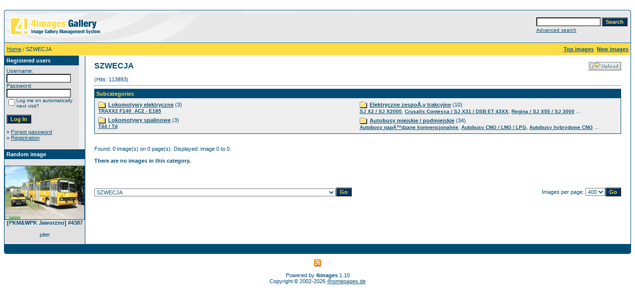

--- FILE ---
content_type: text/html;charset=utf-8
request_url: https://szynowe.pl/4images/categories.php?cat_id=3051&sessionid=f3a3ae13417fe8ba09221891b7ded533
body_size: 68706
content:
<!DOCTYPE HTML PUBLIC "-//W3C//DTD HTML 4.01 Transitional//EN">
<html dir="ltr">
<head>
<title>SZWECJA - szynowe.pl - Galeria Transportowa</title>
<meta http-equiv="content-type" content="text/html; charset=utf-8">
<meta name="description" content="szynowe.pl - Galeria Transportowa">
<meta name="keywords" content="">
<meta name="robots" content="index,follow">
<meta name="revisit-after" content="10 days">
<meta http-equiv="imagetoolbar" content="no">
<link rel="stylesheet" href="./templates/default_full/style.css" type="text/css">
<link rel="shortcut icon" href="./favicon.ico">
<script language="javascript" type="text/javascript">
<!--

  var captcha_reload_count = 0;
	var captcha_image_url = "./captcha.php?sessionid=c2e417ef1c6faa043076d8c494906018";
  function new_captcha_image() {
    if (captcha_image_url.indexOf('?') == -1) {
		  document.getElementById('captcha_image').src= captcha_image_url+'?c='+captcha_reload_count;
		} else {
		  document.getElementById('captcha_image').src= captcha_image_url+'&c='+captcha_reload_count;
		}

    document.getElementById('captcha_input').value="";
    document.getElementById('captcha_input').focus();
    captcha_reload_count++;
  }

	function opendetailwindow() { 
    window.open('','detailwindow','toolbar=no,scrollbars=yes,resizable=no,width=680,height=480');
  }
  
  function right(e) {
    if ((document.layers || (document.getElementById && !document.all)) && (e.which == 2 || e.which == 3)) {
      alert("© Copyright by szynowe.pl - Galeria Transportowa");
      return false;
    }
    else if (event.button == 2 || event.button == 3) {
      alert("© Copyright by szynowe.pl - Galeria Transportowa");
      return false;
    }
    return true;
  }

  if (document.layers){
    document.captureEvents(Event.MOUSEDOWN);
    document.onmousedown = right;
  }
  else if (document.all && !document.getElementById){
    document.onmousedown = right;
  }

	document.oncontextmenu = new Function("alert('© Copyright by szynowe.pl - Galeria Transportowa');return false");

// -->
</script>
<link rel="alternate" type="application/rss+xml" title="RSS Feed: SZWECJA (New images)" href="https://szynowe.pl/4images/rss.php?action=images&amp;cat_id=3051">
</head>
<body bgcolor="#FFFFFF" text="#0F5475" link="#0F5475" vlink="#0F5475" alink="#0F5475">
<br />
<table width="100%" border="0" cellspacing="0" cellpadding="0" align="center">
  <tr> 
    <td> 
      <table width="100%" border="0" cellspacing="0" cellpadding="0" class="tablehead">
        <tr> 
          <td width="100%" colspan="4"><table cellpadding="0" cellspacing="0" width="100%">
    <tr>
        <td width="6"><img src="./templates/default_full/images/header_top_left.gif" width="6" height="6" alt="" /></td>
        <td width="100%"><img src="./templates/default_full/images/header_top.gif" width="100%" height="6" alt="" /></td>
	<td width="6"><img src="./templates/default_full/images/header_top_right.gif" width="6" height="6" alt="" /></td>
    </tr>
</table>
</td>
        </tr>
        <tr> 
          <td width="6"><img src="./templates/default_full/images/header_left.gif" width="6" height="60" alt="" /></td>
          <td width="100%"><img src="./templates/default_full/images/header_logo.gif" width="405" height="60" alt="" /></td>
          <td width="225" align="right"> 
            <form method="post" action="./search.php?sessionid=c2e417ef1c6faa043076d8c494906018"><input type="hidden" name="__csrf" value="af614a53be3c61183b06a61067cb81b6" />

              <table border="0" cellspacing="0" cellpadding="1">
                <tr> 
                  <td> 
                    <input type="text" name="search_keywords" size="15" class="searchinput" />
                  </td>
                  <td> 
                    <input type="submit" value="Search" class="button" name="submit" />
                  </td>
                </tr>
                <tr valign="top"> 
                  <td colspan="2"><a href="./search.php?sessionid=c2e417ef1c6faa043076d8c494906018" class="smalltext">Advanced search</a></td>
                </tr>
              </table>
            </form>
          </td>
          <td align="right" width="6"><img src="./templates/default_full/images/header_right.gif" width="6" height="60" alt="" /></td>
        </tr>
      </table>
    </td>
  </tr>
  <tr> 
    <td class="bordercolor"> 
      <table width="100%" border="0" cellspacing="1" cellpadding="0">
        <tr> 
          <td class="tablebgcolor"> 
            <table width="100%" border="0" cellspacing="1" cellpadding="0">
              <tr> 
                <td class="navbar" height="23"> 
                  <table width="100%" border="0" cellspacing="0" cellpadding="0">
                    <tr> 
                      <td><img src="./templates/default_full/images/spacer.gif" width="4" height="4" alt="" /><span class="clickstream"><a href="./index.php?sessionid=c2e417ef1c6faa043076d8c494906018" class="clickstream">Home</a>&nbsp;/&nbsp;SZWECJA</span></td>
                      <td align="right">
						<a href="./top.php?sessionid=c2e417ef1c6faa043076d8c494906018"><b>Top images</b></a>&nbsp;
						<a href="./search.php?search_new_images=1&amp;sessionid=c2e417ef1c6faa043076d8c494906018"><b>New images</b></a>&nbsp;
					  </td>
                    </tr>
                  </table>
                </td>
              </tr>
            </table>
            <table width="100%" border="0" cellspacing="0" cellpadding="0">
              <tr> 
                <td width="150" class="row2" valign="top"> 
                  <table width="150" border="0" cellspacing="0" cellpadding="0">
                    <tr> 
                      <td class="head2" height="20"><img src="./templates/default_full/images/spacer.gif" alt="" width="4" height="4" />Registered users</td>
                    </tr>
                    <tr> 
                      <td class="tablebgcolor"><img src="./templates/default_full/images/spacer.gif" alt="" width="1" height="1" /></td>
                    </tr>
                    <tr> 
                      <td align="center" class="row1"><table width="100%" border="0" cellpadding="4" cellspacing="0">
  <tr> 
    <td valign="top" align="left"> 
      <form action="./login.php?sessionid=c2e417ef1c6faa043076d8c494906018" method="post"><input type="hidden" name="__csrf" value="af614a53be3c61183b06a61067cb81b6" />

        Username:<br />
        <input type="text" size="10" name="user_name" class="logininput" />
        <br />
        Password:<br />
        <input type="password" size="10" name="user_password" class="logininput" />
        <br />
        <table border="0" cellspacing="0" cellpadding="0">
          <tr valign="top"> 
            <td><input type="checkbox" name="auto_login" value="1" /></td>
            <td><span class="smalltext">Log me on automatically next visit?</span></td>
          </tr>
        </table>
        <br />
		<input type="submit" value="Log In" class="button" />
      </form>
      » <a href="./member.php?action=lostpassword&amp;sessionid=c2e417ef1c6faa043076d8c494906018">Forgot password</a><br />
	  » <a href="./register.php?sessionid=c2e417ef1c6faa043076d8c494906018">Registration</a><br>&nbsp;</td>
  </tr>
</table>
 </td>
                    </tr>
                    <tr> 
                      <td class="tablebgcolor"><img src="./templates/default_full/images/spacer.gif" alt="" width="1" height="1" /></td>
                    </tr>
                  </table>
                                    <table width="150" border="0" cellspacing="0" cellpadding="0">
                    <tr> 
                      <td class="head2" height="20"> <img src="./templates/default_full/images/spacer.gif" alt="" width="4" height="4" />Random image</td>
                    </tr>
                    <tr> 
                      <td class="tablebgcolor"><img src="./templates/default_full/images/spacer.gif" alt="" width="1" height="1" /></td>
                    </tr>
                    <tr> 
                      <td align="center" class="row1">
                        <br />
                        <a href="./details.php?image_id=11463&amp;sessionid=c2e417ef1c6faa043076d8c494906018"><img src="./data/thumbnails/334/PKMWPK_Jaworzno_4387_-2018.05.01k.jpg" border="1" width="160" height="107" alt="[PKM&amp;WPK Jaworzno] #4387" title="[PKM&amp;WPK Jaworzno] #4387" /></a><br /><b>[PKM&amp;WPK Jaworzno] #4387</b><br />
<br />piter                        <br />
                        <br />
                      </td>
                    </tr>
                    <tr> 
                      <td class="tablebgcolor"><img src="./templates/default_full/images/spacer.gif" alt="" width="1" height="1" /></td>
                    </tr>
                  </table>
                  				</td>
                <td width="1" class="bordercolor" valign="top"><img src="./templates/default_full/images/spacer.gif" alt="" width="1" height="1" /></td>
                <td width="18" valign="top"><img src="./templates/default_full/images/spacer.gif" alt="" width="18" height="18" /></td>
                <td width="100%" valign="top"><br />
                  <table width="100%" border="0" cellspacing="0" cellpadding="0">
                    <tr>
                      <td><b class="title">SZWECJA</b></td>
                      <td align="right" valign="bottom"><img src="./templates/default_full/images/upload_off.gif" border="0" alt="" /></td>
                    </tr>
                  </table>
                  <br /> (Hits: 113893) 
                  <hr size="1" />
                   
                  <table width="100%" border="0" cellspacing="0" cellpadding="1">
                    <tr> 
                      <td class="head1"> 
                        <table width="100%" border="0" cellspacing="0" cellpadding="3">
                          <tr> 
                            <td class="head1" valign="top">Subcategories</td>
                          </tr>
                          <tr> 
                            <td class="row2" valign="top">
<table width="100%" border="0" cellpadding="0" cellspacing="0">
<tr>
<td valign="top" width="50%" class="catbgcolor">
<table border="0" cellpadding="3" cellspacing="1">
<tr>
<td valign="top">
<table border="0" cellspacing="0" cellpadding="0">
  <tr> 
    <td valign="top">
	  <img src="./templates/default_full/images/folder.gif" width="20" height="13" alt="" /> 
      <!--   -->
    </td>
    <td>
	  <a href="./categories.php?cat_id=3035&amp;sessionid=c2e417ef1c6faa043076d8c494906018" class="maincat">Lokomotywy elektryczne</a>&nbsp;(3) 
      	</td>
  </tr>
</table>
<a href="./categories.php?cat_id=2223&amp;sessionid=c2e417ef1c6faa043076d8c494906018" class="subcat">TRAXX2 F140_AC2 - E185</a></td>
</tr>
<tr>
<td valign="top">
<table border="0" cellspacing="0" cellpadding="0">
  <tr> 
    <td valign="top">
	  <img src="./templates/default_full/images/folder.gif" width="20" height="13" alt="" /> 
      <!--   -->
    </td>
    <td>
	  <a href="./categories.php?cat_id=3111&amp;sessionid=c2e417ef1c6faa043076d8c494906018" class="maincat">Lokomotywy spalinowe</a>&nbsp;(3) 
      	</td>
  </tr>
</table>
<a href="./categories.php?cat_id=2250&amp;sessionid=c2e417ef1c6faa043076d8c494906018" class="subcat">T44 / Td</a></td>
</tr>
</table></td>
<td valign="top" width="50%" class="catbgcolor">
<table border="0" cellpadding="3" cellspacing="1">
<tr>
<td valign="top">
<table border="0" cellspacing="0" cellpadding="0">
  <tr> 
    <td valign="top">
	  <img src="./templates/default_full/images/folder.gif" width="20" height="13" alt="" /> 
      <!--   -->
    </td>
    <td>
	  <a href="./categories.php?cat_id=3146&amp;sessionid=c2e417ef1c6faa043076d8c494906018" class="maincat">Elektryczne zespoÅ‚y trakcyjne</a>&nbsp;(10) 
      	</td>
  </tr>
</table>
<a href="./categories.php?cat_id=3147&amp;sessionid=c2e417ef1c6faa043076d8c494906018" class="subcat">SJ X2 / SJ X2000</a>, <a href="./categories.php?cat_id=3151&amp;sessionid=c2e417ef1c6faa043076d8c494906018" class="subcat">Crusalis Contessa / SJ X31 / DSB ET 43XX</a>, <a href="./categories.php?cat_id=2253&amp;sessionid=c2e417ef1c6faa043076d8c494906018" class="subcat">Regina / SJ X55 / SJ 3000</a> ...
</td>
</tr>
<tr>
<td valign="top">
<table border="0" cellspacing="0" cellpadding="0">
  <tr> 
    <td valign="top">
	  <img src="./templates/default_full/images/folder.gif" width="20" height="13" alt="" /> 
      <!--   -->
    </td>
    <td>
	  <a href="./categories.php?cat_id=3539&amp;sessionid=c2e417ef1c6faa043076d8c494906018" class="maincat">Autobusy miejskie / podmiejskie</a>&nbsp;(34) 
      	</td>
  </tr>
</table>
<a href="./categories.php?cat_id=3725&amp;sessionid=c2e417ef1c6faa043076d8c494906018" class="subcat">Autobusy napÄ™dzane konwencjonalnie</a>, <a href="./categories.php?cat_id=3576&amp;sessionid=c2e417ef1c6faa043076d8c494906018" class="subcat">Autobusy CNG / LNG / LPG</a>, <a href="./categories.php?cat_id=3541&amp;sessionid=c2e417ef1c6faa043076d8c494906018" class="subcat">Autobusy hybrydowe CNG</a> ...
</td>
</tr>
</table>
</td>
</tr>
</table>
</td>
                          </tr>
                        </table>
                      </td>
                    </tr>
                  </table>
                  <br />
				  				  <br />
				  Found: 0 image(s) on 0 page(s). Displayed: image 0 to 0.				  <br />
				  <br />
                  <b>There are no images in this category.</b><br /><br /> 
                                    <br />
				  				  <br />
				  <br />
                  <table width="100%" border="0" cellspacing="0" cellpadding="0">
                    <tr> 
                      <td><form method="get" name="jumpbox" action="./categories.php?sessionid=c2e417ef1c6faa043076d8c494906018">
  <table border="0" cellspacing="0" cellpadding="0">
    <tr> 
      <td valign="bottom">
<select name="cat_id" onchange="if (this.options[this.selectedIndex].value != 0){ forms['jumpbox'].submit() }" class="categoryselect">
<option value="0">Select category</option>
<option value="0">-------------------------------</option>
<option value="1566" class="dropdownmarker">Zdjęcie tygodnia</option>
<option value="3045" class="dropdownmarker">AUSTRIA</option>
<option value="3037">-- Lokomotywy elektryczne</option>
<option value="10">---- OBB 1045</option>
<option value="3003">---- EuroSprinter (II gen.) ES64U2 - OBB 1016 / OBB 1116</option>
<option value="37">---- 64F - OBB 1144</option>
<option value="38">---- OBB 1163</option>
<option value="1642">---- MT-S-600-BE</option>
<option value="3092">-- Lokomotywy spalinowe</option>
<option value="1169">---- Eurorunner ER20 - OBB 2016</option>
<option value="112">---- DH400 B32 - X262 - OBB 2062</option>
<option value="1634">---- G800 BB - OBB 2070</option>
<option value="123">---- G1203 BB</option>
<option value="3177">-- Parowozy</option>
<option value="3178">---- Austriackiej produkcji</option>
<option value="1641">------ OBB 90 / kkStB 30</option>
<option value="3129">-- Elektryczne zespoły trakcyjne</option>
<option value="146">---- Talent - OBB4024</option>
<option value="1648">---- Talent - OBB4124</option>
<option value="1633">---- Desiro ML - OBB4744</option>
<option value="3137">---- ICE-T - Tz 11xx - BR411</option>
<option value="3234">-- Wagony</option>
<option value="4857">---- Osobowe</option>
<option value="4858">------ Jenbacher Werke AG</option>
<option value="4859">-------- JW 3.948 / Bmpz-s &quot;CityShuttle&quot;</option>
<option value="4884">------ Ringhoffer Smichov</option>
<option value="4894">-------- Ringhoffer 1918 / Bihwo</option>
<option value="4862">------ SGP Simmering, ÖBB-TS Simmering, Jenbacher Werke AG, Siemens</option>
<option value="4863">-------- Viaggio Twin / Bbfmpz</option>
<option value="3239">---- Towarowe</option>
<option value="3240">------ Kryte budowy normalnej (G)</option>
<option value="3278">-- Infrastruktura kolejowa</option>
<option value="594">---- Dworce, stacje i przystanki</option>
<option value="3205">-- Koleje linowe gondolowe</option>
<option value="2420">---- Grünwaldkopfbahn in Obertauern</option>
<option value="3284">-- Metro</option>
<option value="1638">---- U [Wiedeń]</option>
<option value="1933">---- U1 / U11 [Wiedeń]</option>
<option value="1934">---- U2 [Wiedeń]</option>
<option value="1637">---- V [Wiedeń]</option>
<option value="3285">---- Infrastruktura [Wiedeń]</option>
<option value="4105">-- LRV / lekka kolej miejska/podmiejska</option>
<option value="2288">---- Bombardier / Kieppe-Vossloh</option>
<option value="1630">------ T1</option>
<option value="5339">---- SGP</option>
<option value="1632">------ GT8ZR Typ Mannheim - WLB 100</option>
<option value="3303">-- Tramwaje</option>
<option value="3304">---- Bombardier</option>
<option value="1629">------ Flexity Outlook Vienna</option>
<option value="683">------ Flexity Outlook Mountainrunner 33-86</option>
<option value="3305">------ Flexity Outlook 71-227</option>
<option value="2133">---- Rotax</option>
<option value="1935">------ E6</option>
<option value="1937">------ C5</option>
<option value="3332">---- SGP</option>
<option value="1936">------ E2</option>
<option value="1636">------ ULF B</option>
<option value="3333">---- Siemens</option>
<option value="1635">------ ULF B1</option>
<option value="3348">-- Trolejbusy</option>
<option value="3349">---- Gräf &amp; Stift</option>
<option value="524">------ GE112 M16 [MAN VÖV Standard II]</option>
<option value="3357">---- Solaris</option>
<option value="525">------ Trollino 18AC [SU18 III MetroStyle]</option>
<option value="2079">---- Van Hool</option>
<option value="523">------ AG300T</option>
<option value="3513">-- Autobusy miejskie / podmiejskie</option>
<option value="3622">---- Autobusy napędzane konwencjonalnie</option>
<option value="1890">------ Anhui Ankai</option>
<option value="1891">-------- HFF6110GS-1</option>
<option value="1652">------ Gräf &amp; Steyr</option>
<option value="1654">-------- GU 230/54/59/3</option>
<option value="1644">------ Gräf &amp; Stift</option>
<option value="1645">-------- 5G U10-TS</option>
<option value="1646">-------- DD2 FU</option>
<option value="3670">------ MAN</option>
<option value="3671">-------- A20 / NÜ363 Lion's City Ü</option>
<option value="3676">-------- A21 / NL323 Lion's City</option>
<option value="3712">------ Mercedes-Benz</option>
<option value="3713">-------- O530 Citaro II [628 02]</option>
<option value="3724">-------- O530 Citaro C2 [628 03]</option>
<option value="3732">-------- O530G Citaro G C2 [628 03]</option>
<option value="3771">------ Solaris</option>
<option value="3772">-------- Urbino 12 IV</option>
<option value="1643">-------- Urbino 12 IV LE</option>
<option value="1639">------ Steyr</option>
<option value="1640">-------- SC6F 72</option>
<option value="3781">------ UNVI</option>
<option value="1889">-------- Urbis 2.5 DD [MAN NL283F]</option>
<option value="3560">---- Autobusy CNG / LNG / LPG</option>
<option value="1650">------ Gräf &amp; Stift</option>
<option value="1651">-------- NL205 M12</option>
<option value="3590">------ Mercedes-Benz</option>
<option value="3591">-------- O530 Citaro II CNG [628 02]</option>
<option value="3514">---- Autobusy elektryczne</option>
<option value="3515">------ Rampini</option>
<option value="3516">-------- Ale El</option>
<option value="3427">-- Autobusy lokalne / międzymiastowe / turystyczne</option>
<option value="3428">---- Autobusy napędzane konwencjonalnie</option>
<option value="3455">------ Mercedes-Benz</option>
<option value="3456">-------- O550 Integro [627]</option>
<option value="3116">-- Lotnictwo</option>
<option value="4302">---- SAAB</option>
<option value="3046" class="dropdownmarker">BELGIA</option>
<option value="3032">-- Lokomotywy elektryczne</option>
<option value="4019">---- EuroSprinter (III gen.) ES60U3 - NMBS/SNCB HLE 18</option>
<option value="4020">---- EuroSprinter (III gen.) ES60U3 - NMBS/SNCB HLE 19</option>
<option value="4013">---- NMBS/SNCB HLE 21</option>
<option value="3033">---- TRAXX2 F140_MS2e - E186 - NMBS/SNCB HLE 28</option>
<option value="4026">-- Elektryczne zespoÅ‚y trakcyjne</option>
<option value="4030">---- NMBS/SNCB AM80/MS80</option>
<option value="4025">---- NMBS/SNCB AM96/MS96</option>
<option value="4029">---- Desiro ML - NMBS/SNCB AM08/MS08</option>
<option value="4021">-- Wagony</option>
<option value="4022">---- Osobowe</option>
<option value="4024">------ NMBS/SNCB I11</option>
<option value="4023">------ NMBS/SNCB M6</option>
<option value="4027">-- Infrastruktura kolejowa</option>
<option value="4028">---- Dworce, stacje i przystanki</option>
<option value="3327">-- Tramwaje</option>
<option value="5227">---- CAF</option>
<option value="5228">------ Urbos 3 100 [De Lijn]</option>
<option value="5225">---- La Brugeoise et Nivelles</option>
<option value="5226">------ LRV LE</option>
<option value="4014">-- Autobusy miejskie / podmiejskie</option>
<option value="4015">---- Autobusy napÄ™dzane konwencjonalnie</option>
<option value="4032">------ Jonckheere</option>
<option value="4033">-------- Transit 2000 [Volvo B7RLE (R6)]</option>
<option value="4045">------ MAN</option>
<option value="4046">-------- A21 / NL283 Lion's City</option>
<option value="4016">------ Mercedes-Benz</option>
<option value="4051">-------- O530G Citaro G (lift.) [628]</option>
<option value="4017">-------- O530 Citaro C2 [628 03]</option>
<option value="4043">-------- O530LE Citaro LE C2 [628 03]</option>
<option value="4034">------ Van Hool</option>
<option value="4050">-------- A300</option>
<option value="4035">-------- newA309</option>
<option value="4044">-------- newA360</option>
<option value="4042">-------- newAG300</option>
<option value="4047">------ VDL</option>
<option value="4048">-------- Citea SLF-120 (lift.)</option>
<option value="4037">---- Autobusy hybrydowe</option>
<option value="4038">------ Van Hool</option>
<option value="4041">-------- newA309 Hybrid</option>
<option value="4036">-------- newAG300 Hybrid</option>
<option value="4039">------ VDL</option>
<option value="4040">-------- Citea SLF-120 Hybrid (lift.)</option>
<option value="4049">-- Tabor specjalny komunikacji miejskiej</option>
<option value="4435">---- Nauka jazdy</option>
<option value="3172" class="dropdownmarker">BIAŁORUŚ</option>
<option value="3173">-- Spalinowe zespoÅ‚y trakcyjne i wagony motorowe</option>
<option value="1453">---- DR1A</option>
<option value="3808" class="dropdownmarker">CHORWACJA</option>
<option value="3809">-- Lokomotywy spalinowe</option>
<option value="3813">---- GT 22 HW / HZPP 2044</option>
<option value="3993">---- G 26 C / HZPP 2062</option>
<option value="3810">-- Spalinowe zespoÅ‚y trakcyjne i wagony motorowe</option>
<option value="3814">---- Y1 / HZPP 7122</option>
<option value="3815">---- RegioSwinger - BR612 / HZPP 7123</option>
<option value="3897">-- Wagony</option>
<option value="3898">---- Osobowe</option>
<option value="4751">------ CAF</option>
<option value="3901">-------- CAF94 / WLABmz / Z1WL</option>
<option value="4752">------ Goša FOM</option>
<option value="3899">-------- Bcl / YB</option>
<option value="4719">-------- Bee / YB</option>
<option value="3902">-------- WLee / YWL</option>
<option value="4753">------ Goša FOM -&gt; TŽV Gredelj</option>
<option value="3900">-------- Bee / YB</option>
<option value="4720">-------- Beemt / Z1B</option>
<option value="3903">-------- WRee / YWR</option>
<option value="3994">-- Tabor specjalny kolejowy</option>
<option value="3996">---- PociÄ…gi i drezyny pancerne</option>
<option value="3989">-- Infrastruktura kolejowa</option>
<option value="3990">---- Dworce, stacje i przystanki</option>
<option value="3811">-- Autobusy miejskie / podmiejskie</option>
<option value="3962">---- Autobusy napÄ™dzane konwencjonalnie</option>
<option value="3980">------ Iveco</option>
<option value="3981">-------- Crossway City 12LE</option>
<option value="3963">------ MAN</option>
<option value="3977">-------- A21 / NL263 Lion's City</option>
<option value="3982">-------- A21 / NL323 Lion's City</option>
<option value="3971">-------- A26 / NL313-15 Lion's City LL</option>
<option value="3965">-------- A72 / SÃœ313 Lion's Classic Ãœ</option>
<option value="3964">-------- A74 / SL283 Lion's Classic</option>
<option value="3966">-------- A75 / SG313 Lion's Classic G</option>
<option value="3970">-------- 12C / NL330 Lion's City 12</option>
<option value="3974">------ Mercedes-Benz</option>
<option value="3975">-------- O530 Citaro II [628 02]</option>
<option value="3976">-------- O530G Citaro II G [628 02]</option>
<option value="3988">-------- O530G Citaro G C2 [628 03]</option>
<option value="3812">-- Autobusy lokalne / miÄ™dzymiastowe / turystyczne</option>
<option value="3967">---- Autobusy napÄ™dzane konwencjonalnie</option>
<option value="3978">------ Irisbus</option>
<option value="3985">-------- Crossway 12M</option>
<option value="3979">-------- Crossway 12LE</option>
<option value="3972">------ MAN</option>
<option value="4008">-------- R08 / RHC464 Lion`s Coach L (2017)</option>
<option value="3973">-------- R12 / ÃœL364 Lion`s Regio</option>
<option value="3968">------ Mercedes-Benz</option>
<option value="3969">-------- Intouro III E15 Ü (633 02)</option>
<option value="4011">------ Setra</option>
<option value="4012">-------- ComfortClass S519HD</option>
<option value="3986">------ Temsa</option>
<option value="3987">-------- Safari HD</option>
<option value="4009">------ VDL</option>
<option value="4010">-------- Futura FHD2-129</option>
<option value="3991">-- Infrastruktura miejska i drogowa</option>
<option value="3992">---- Tunele, wiadukty, mosty</option>
<option value="3997">-- Å»egluga morska</option>
<option value="3998">---- Promy pasaÅ¼ersko-towarowe RO-RO [RO-RO Passenger/Cargo Ferries]</option>
<option value="4007">---- Statki pasaÅ¼erskie/wycieczkowe [Passenger/Cruise Ship]</option>
<option value="3047" class="dropdownmarker">CZECHY</option>
<option value="3029">-- Lokomotywy elektryczne</option>
<option value="57">---- 78E - CD111</option>
<option value="5453">---- 43E - CD121 / ZSSK121</option>
<option value="2333">---- 57E - CD122</option>
<option value="1142">---- 57E - CD123</option>
<option value="3072">---- 79E - CD130</option>
<option value="3073">---- 58E - ZSSK131</option>
<option value="3075">---- 12E - CD140 / ZSSK140</option>
<option value="49">---- 30E - CD141</option>
<option value="1163">---- 65E - CD150</option>
<option value="53">---- 65Em - CD151</option>
<option value="2055">---- 98E - ZSSK162.0</option>
<option value="1139">---- 99E - CD162.1</option>
<option value="3078">---- 71E - CD163 / ZSSK163</option>
<option value="1140">---- 99E - CD163 / ZSSK163</option>
<option value="1208">---- 98E - CD163.2</option>
<option value="5587">---- 85E - CD169</option>
<option value="3080">---- 31E - CD181</option>
<option value="3081">---- 59E - CD182</option>
<option value="3082">---- 61E - CD183 / ZSSK183</option>
<option value="1141">---- 55E - ZSSK350</option>
<option value="5548">---- 71E/99E - ZSSK361.1</option>
<option value="55">---- 69Er - CD362.1</option>
<option value="631">---- 69E - CD363 / ZSSK363</option>
<option value="5455">---- 98E - CD363.2</option>
<option value="1209">---- 76E - CD372 / BR180</option>
<option value="59">---- 109E - CD380</option>
<option value="3036">---- VECTRON-MS X4EA - CD383 / ZSSK383 / EU46 / E193 / OBB 1293</option>
<option value="3074">---- TRAXX2 F140_MS2e - CD386 / E186 / Re 486</option>
<option value="5454">---- TRAXX3 P160_MS3 - CD388.2 / E188</option>
<option value="5450">---- EuroSprinter (II gen.) ES64U4 - CD1216 / OBB 1216 / EU44 / E183</option>
<option value="3034">---- EuroSprinter (II gen.) ES64F4 - E189</option>
<option value="5451">---- TRAXX2 F140_DC - E483</option>
<option value="3085">---- 201E/201Eh - ET22</option>
<option value="3086">---- 203E - ET41</option>
<option value="3098">-- Lokomotywy spalinowe</option>
<option value="1691">---- DH200</option>
<option value="1144">---- T212.1 - CD703 / ZSSK703</option>
<option value="1692">---- CD703.7</option>
<option value="2330">---- T234.0 - CD704 / ZSSK704</option>
<option value="1467">---- CD714.0</option>
<option value="1220">---- CD714.2</option>
<option value="1154">---- T435.0 - CD720 / ZSSK720</option>
<option value="1666">---- T457.1 - CD731 / ZSSK731</option>
<option value="3099">---- T448.0 - CD740 / ZSSK740</option>
<option value="1145">---- CD741.7 &quot;EffiShunter 600&quot;</option>
<option value="86">---- T466.2 - CD742 / ZSSK742</option>
<option value="5446">---- CD742.7 &quot;EffiShunter 1000M&quot;</option>
<option value="5437">---- CD743.2 &quot;EffiShunter 1000M&quot;</option>
<option value="2331">---- CD744.0 &quot;EffiShunter 1000&quot;</option>
<option value="5447">---- CD744.1 &quot;EffiShunter 1000&quot;</option>
<option value="1468">---- T478.1 - CD749.0</option>
<option value="1147">---- T478.1/T478.2 -&gt; CD749.2</option>
<option value="1148">---- T478.3 - CD750.7</option>
<option value="5449">---- T478.1 - CD751 / ZSSK751</option>
<option value="2332">---- CD753.6 &quot;EffiLiner 1600&quot;</option>
<option value="3102">---- T478.4 - CD754 / ZSSK754</option>
<option value="1218">---- T478.3  - CD755 / CD753.7</option>
<option value="89">---- T669.1 - CD771 / ZSSK771</option>
<option value="5448">---- CD794 &quot;EffiShunter 300&quot; - SM60</option>
<option value="5525">---- 15D / 15D/A / 16D - ST48</option>
<option value="3819">-- Lokomotywy spalinowe z mechanizmem zębatym</option>
<option value="1219">---- T426.0 - CD715</option>
<option value="3174">-- Parowozy</option>
<option value="3175">---- Austriackiej produkcji</option>
<option value="3176">------ CD 310.0 / kkStB 97 / TKh12</option>
<option value="3182">---- Czechosłowackiej produkcji</option>
<option value="1224">------ CD 317 / 51Lo</option>
<option value="3181">---- Niemieckiej produkcji</option>
<option value="1225">------ XLVa</option>
<option value="3126">-- Elektryczne zespoły trakcyjne i wagony motorowe</option>
<option value="1203">---- EMV - EM 488.0 / CD460 / ZSSK460</option>
<option value="174">---- 1Ev - CityElephant / CD471</option>
<option value="178">---- FLIRT - CD480</option>
<option value="173">---- 7Ev - RegioPanter / CD640</option>
<option value="1667">---- 15Ev - RegioPanter / CD650</option>
<option value="139">---- Pendolino CD680</option>
<option value="3128">---- ELF II 34WEa - EN96A</option>
<option value="3158">-- Spalinowe zespoły trakcyjne, wagony motorowe, dedykowane doczepy</option>
<option value="3167">---- M152 - CD810 / ZSSK810</option>
<option value="4610">---- 8-407.0 - CD010 / ZSSK010</option>
<option value="2335">---- 8-407.0 - CD011 / ZSSK011</option>
<option value="2334">---- 8-407.0 - CD012</option>
<option value="2338">---- 8-407.0 - CD015</option>
<option value="3840">---- CD813.2/913.2</option>
<option value="604">---- Regionova CD814/914</option>
<option value="1143">---- Regionova Trio CD814.2/014/814.2</option>
<option value="4806">---- CD020 / Balm / Btx.761</option>
<option value="1146">---- Regio-Shuttle RS 1 / CD840 RegioSPIDER / CD841 RegioSPIDER</option>
<option value="2336">---- M273.2 - CD842</option>
<option value="1149">---- CD843</option>
<option value="4808">---- CD943</option>
<option value="3159">---- LINK 223M - CD844 RegioSHARK / SA139 / BR651</option>
<option value="2337">---- M286.1 - CD050</option>
<option value="1465">---- M296.1 - CD854</option>
<option value="4807">---- CD954.2</option>
<option value="3225">-- Wagony</option>
<option value="3226">---- Osobowe</option>
<option value="4903">------ AW Halberstadt</option>
<option value="4904">-------- Bvcmbz 248.5-&gt; Bvcmbz 249.1 / Z1B</option>
<option value="4772">------ AW München-Neuaubing, AW Neumünster</option>
<option value="4773">-------- Bimdz 268.7 / Z1B</option>
<option value="5138">------ CAF -&gt; MAV Szolnok</option>
<option value="5139">-------- CAF94 -&gt; IC+ / WRmz / Z1WR</option>
<option value="5134">------ DVJ Dunakeszi -&gt; MAV Szolnok</option>
<option value="5135">-------- IC+ / Amz / Z1A</option>
<option value="4770">------ Jenbacher Werke AG</option>
<option value="4769">-------- Jenbacher 1982 / Z1A / Ampz</option>
<option value="5152">------ SGP Graz</option>
<option value="4768">-------- Graz 1976-78 / Z1B / Bmz</option>
<option value="4918">-------- Graz 1976-78 / Z1B / Bmz.232</option>
<option value="4767">------ SGP Simmering</option>
<option value="4771">-------- Simmering 1978-79 / Z1AB / ABmz</option>
<option value="5183">-------- Simmering 1978-79 / Z1B / Bmz</option>
<option value="4905">-------- Simmering 1988 / Z1WR / WRmz.817</option>
<option value="5022">------ Siemens Maribor</option>
<option value="5023">-------- Maribor 2006-07 / Z1WLAB / WLABmz.826</option>
<option value="4892">------ Škoda Transportation</option>
<option value="4893">-------- DABpz.790.1</option>
<option value="4887">------ Rába Győr</option>
<option value="4891">-------- Apeer / YA</option>
<option value="4888">-------- Bpeer / YB</option>
<option value="5171">-------- BDsheer / YBD</option>
<option value="4895">------ Ringhoffer Smichov</option>
<option value="5588">-------- Ringhoffer 1921 / D 6-00XX-6-06XX</option>
<option value="4896">-------- Ringhoffer 1930 / Aza.080 / SR.089</option>
<option value="4774">------ Vagonka Studénka</option>
<option value="4776">-------- Bdt.262 / YB</option>
<option value="4778">-------- Bdt.280 / YB</option>
<option value="5021">-------- Bdtn.757</option>
<option value="4805">-------- Bt.283 / YB</option>
<option value="4777">-------- Btn.753</option>
<option value="4898">-------- BR / YBR</option>
<option value="4906">-------- SR / YSR</option>
<option value="4775">-------- 8-509.0 (Postw)</option>
<option value="5136">------ VEB Waggonbau Ammendorf</option>
<option value="5137">-------- Ammendorf 1995 / Z2B / Bpmz</option>
<option value="4754">------ VEB Waggonbau Bautzen</option>
<option value="4782">-------- Bautzen 1974 / YBD / BDs.450</option>
<option value="4899">-------- Bautzen 1974 / YBD / BDs.450 -&gt; BDr.A17</option>
<option value="1797">-------- Bautzen 1976 / YBD / BDs.450</option>
<option value="4907">-------- Bautzen 1976 / YS / SR.809</option>
<option value="4779">-------- Bautzen 1977 / YB / Bd.264</option>
<option value="4781">-------- Bautzen 1978 / YA / A.149</option>
<option value="3228">-------- Bautzen 1978 / YB / B.256</option>
<option value="4889">-------- Bautzen 1978 / YB / Bdee</option>
<option value="4780">-------- Bautzen 1984 / YAB / AB.349</option>
<option value="4897">-------- Bautzen 1984 / YB / Bc.833</option>
<option value="4908">-------- Bautzen 1987 / Z2B / Bdmpee.233</option>
<option value="4890">------ ŽOS Vrútky</option>
<option value="5128">-------- VR-23-2009-AR / ARmpee.832 / Z2AR</option>
<option value="4668">---- Towarowe</option>
<option value="4673">------ Węglarki budowy normalnej (E)</option>
<option value="5132">-------- 401Zk</option>
<option value="5131">-------- 401Zp</option>
<option value="4672">-------- 9-110.0</option>
<option value="4677">------ Kryte budowy normalnej (G)</option>
<option value="4683">-------- 9-112.0</option>
<option value="4678">-------- 9-115.3</option>
<option value="4686">------ Kryte budowy specjalnej (H)</option>
<option value="4687">-------- 9-135.0</option>
<option value="5125">------ Platformy budowy specjalnej na osiach (L)</option>
<option value="5133">-------- L04A (Laadgrs)</option>
<option value="5130">-------- 9-142.1</option>
<option value="5126">-------- Laaeks 130</option>
<option value="5127">-------- Laekks 367</option>
<option value="4669">------ Platformy budowy normalnej na wózkach (R)</option>
<option value="4667">-------- 9-207.3</option>
<option value="4682">------ Platformy budowy specjalnej na wózkach (S)</option>
<option value="4681">-------- 9-589.0</option>
<option value="5123">-------- InnoWaggon - Sggrrs [Tatravagónka Poprad]</option>
<option value="4674">------ Specjalne (U)</option>
<option value="5129">-------- 408S</option>
<option value="4676">-------- 9-451.1</option>
<option value="4675">-------- 9-521.1</option>
<option value="4688">-------- 9-701.4</option>
<option value="4670">------ Cysterny (Z)</option>
<option value="4684">-------- 2-299.2</option>
<option value="4671">-------- 2-343.2</option>
<option value="4685">-------- Zacens 73 m3 [Tatravagónka Poprad] - 5260 GATX</option>
<option value="3251">-- Tabor specjalny kolejowy</option>
<option value="3252">---- Żurawie kolejowe</option>
<option value="2471">------ EDK-100/2</option>
<option value="3842">---- Pługi odśnieżne, odśnieżarki</option>
<option value="3843">------ LPO 411S</option>
<option value="3254">---- Drezyny i pociągi pomiarowe</option>
<option value="3258">---- Pojazdy sieciowe</option>
<option value="2552">------ M153.0 - MVTV2 / MVTV 02</option>
<option value="3267">---- Pojazdy drogowe</option>
<option value="3268">---- Kolejowa komunikacja autobusowa / zastępcza</option>
<option value="3277">-- Infrastruktura kolejowa</option>
<option value="1083">---- Dworce, stacje i przystanki</option>
<option value="1151">------ Železnice Desná</option>
<option value="5586">---- Mosty, wiadukty i tunele</option>
<option value="3885">-- Koleje wąskotorowe</option>
<option value="5589">---- Koleje [fotorelacje, infrastruktura, itd.]</option>
<option value="5590">------ Olomuc, Dolní náměstí 32 [kolej wewnątrzzakładowa]</option>
<option value="4557">---- Lokomotywy spalinowe</option>
<option value="4559">------ L30H - TU38.0 / Lyd2</option>
<option value="4558">------ TU47.0 / CD705.9</option>
<option value="4555">---- Wagony osobowe</option>
<option value="4556">------ Btu590</option>
<option value="3886">---- Wagony górnicze</option>
<option value="4552">------ JDV</option>
<option value="3286">-- Metro</option>
<option value="1940">---- 81-717.1 [Praga]</option>
<option value="1540">---- 81-714.1 [Praga]</option>
<option value="1515">---- M1 [Praga]</option>
<option value="3309">-- Tramwaje</option>
<option value="2138">---- CKD</option>
<option value="1598">------ Tatra T3</option>
<option value="1601">------ Tatra T3SUCS</option>
<option value="1597">------ Tatra T3R.P [mod. Pars Nova &amp; DP Praha]</option>
<option value="1309">------ Tatra T3R.PLF [mod. Pragoimex]</option>
<option value="1311">------ Tatra T3R.PV [mod. Pragoimex]</option>
<option value="1310">------ Tatra T3R.SLF [mod. Pragoimex]</option>
<option value="1466">------ Tatra T6A5</option>
<option value="1941">------ Tatra K2 -&gt; Tatra K2R.P [mod. DP Ostrava]</option>
<option value="1464">------ Tatra KT8D5</option>
<option value="1659">------ Tatra KT8D5 -&gt; Tatra KT8D5R.N1 [mod. DP Ostrava]</option>
<option value="1463">------ Tatra KT8D5 -&gt; Tatra KT8D5R.N2P [mod. Pragoimex]</option>
<option value="2150">---- Inekon</option>
<option value="1658">------ 2001 Trio [Skoda Astra]</option>
<option value="2151">---- Pragoimex</option>
<option value="1662">------ Vario LF</option>
<option value="2302">------ Vario LF3</option>
<option value="1660">------ Vario LF3/2</option>
<option value="5592">------ EVO1</option>
<option value="5591">------ EVO1/o</option>
<option value="2146">---- Skoda</option>
<option value="1943">------ 03T1 Astra</option>
<option value="1942">------ 03T2 Astra</option>
<option value="1945">------ 03T4 Astra</option>
<option value="1944">------ 03T5 Astra</option>
<option value="2952">------ 14T Elektra</option>
<option value="1550">------ 15T ForCity Alfa</option>
<option value="3345">---- Stadler</option>
<option value="1939">------ Tango NF2 nOVA</option>
<option value="3351">-- Trolejbusy</option>
<option value="3352">---- Solaris</option>
<option value="1433">------ Trollino 12AC [SU12 I-II]</option>
<option value="3354">------ Trollino 12AC [SU12 III]</option>
<option value="5025">---- Skoda</option>
<option value="5026">------ 8Tr9</option>
<option value="3365">---- Skoda / Solaris</option>
<option value="1675">------ 26Tr Solaris [SU12 III]</option>
<option value="3368">---- Skoda / SOR</option>
<option value="2301">------ 32Tr SOR [NS12]</option>
<option value="2077">---- Tatra</option>
<option value="1600">------ T400/III</option>
<option value="3507">-- Autobusy miejskie / podmiejskie</option>
<option value="3636">---- Autobusy napędzane konwencjonalnie</option>
<option value="3637">------ Ikarus</option>
<option value="3638">-------- 280.08</option>
<option value="3641">------ Ikarus / EAG Buses</option>
<option value="1516">-------- E91</option>
<option value="3644">------ Irisbus</option>
<option value="1412">-------- CityBus 12M</option>
<option value="3645">-------- Citelis 12M</option>
<option value="3648">-------- Crossway City 12LE</option>
<option value="3653">------ Iveco</option>
<option value="1291">-------- Urbanway 12M</option>
<option value="3657">-------- Crossway City 14.5LE</option>
<option value="3658">------ Karosa</option>
<option value="5024">-------- ŠM11.1630</option>
<option value="1628">-------- B731.04</option>
<option value="1297">-------- B941E.1962</option>
<option value="1514">-------- B951.1713</option>
<option value="3660">-------- B952E.1718</option>
<option value="1296">-------- B961E.1970</option>
<option value="1470">-------- CityBus 12M</option>
<option value="3672">------ MAN</option>
<option value="3673">-------- A21 / NL273 Lion's City</option>
<option value="3683">------ Mercedes-Benz</option>
<option value="1471">-------- O307 [305/307]</option>
<option value="3736">------ Rosero</option>
<option value="3737">-------- First FCLLI [Iveco Daily (V) 65C17]</option>
<option value="3748">------ Scania</option>
<option value="3749">-------- CN280UB 4x2 EB Citywide 10,9 LF</option>
<option value="3750">------ Setra</option>
<option value="3752">-------- MultiClass S415LE bussines</option>
<option value="3753">------ SKD Stratos</option>
<option value="1206">-------- Stratos LE37 [Iveco Daily (V) 65CXX]</option>
<option value="1539">-------- Stratos LF38 [Iveco Daily (VI) 70C17]</option>
<option value="1626">------ Skoda</option>
<option value="1627">-------- 706 RO</option>
<option value="3754">------ Solaris</option>
<option value="3755">-------- Urbino 12 I-II</option>
<option value="3758">-------- Urbino 15 I-II</option>
<option value="3760">-------- Urbino 8,9 III LE / Alpino 8,9 LE</option>
<option value="3763">-------- Urbino 12 III</option>
<option value="3766">-------- Urbino 15 III</option>
<option value="3778">------ SOR</option>
<option value="3779">-------- NB18</option>
<option value="3804">------ Volvo</option>
<option value="1578">-------- 8700LE 12,9m [B7RLE 4x2 (R6)]</option>
<option value="3563">---- Autobusy CNG / LNG / LPG</option>
<option value="3564">------ Irisbus</option>
<option value="3565">-------- Citelis 12M CNG</option>
<option value="1413">------ Iveco</option>
<option value="2837">-------- Crossway City 12 LE NP</option>
<option value="1414">-------- Urbanway 10.5M CNG</option>
<option value="2300">-------- Urbanway 12M CNG</option>
<option value="3566">------ MAN</option>
<option value="1819">-------- A20 / NÜ313 Lion's City Ü CNG</option>
<option value="3597">------ Scania</option>
<option value="1665">-------- CK320UB 6x2 LB Citywide LE Suburban CNG</option>
<option value="3600">------ Solaris</option>
<option value="3601">-------- Urbino 12 III CNG</option>
<option value="1043">-------- Urbino 18 III CNG</option>
<option value="1657">-------- Urbino 18 IV CNG</option>
<option value="3614">------ Tedom</option>
<option value="3615">-------- C12G</option>
<option value="3508">---- Autobusy elektryczne</option>
<option value="1671">------ Ekova Electric</option>
<option value="1672">-------- Electron 12</option>
<option value="1673">------ Rosero</option>
<option value="1674">-------- First FCLLI Electric [Iveco Daily (VII) 70C18]</option>
<option value="3534">------ SOR</option>
<option value="2948">-------- ESN12 [NS12]</option>
<option value="3378">-- Autobusy lokalne / międzymiastowe / turystyczne</option>
<option value="3379">---- Autobusy napędzane konwencjonalnie</option>
<option value="3388">------ Bova</option>
<option value="3389">-------- Bova Futura FHD 12 (1999-2006)</option>
<option value="2490">------ Feniksbus</option>
<option value="1425">-------- FBI 85L [Iveco Daily (VI) 70C17]</option>
<option value="3397">------ Irisbus</option>
<option value="3398">-------- Arway 12M</option>
<option value="3401">-------- Crossway 12M</option>
<option value="1418">-------- Crossway 12LE</option>
<option value="3413">------ Irizar</option>
<option value="3414">-------- PB</option>
<option value="3423">------ Iveco</option>
<option value="2806">-------- Crossway Line 10.8LE</option>
<option value="1426">-------- Crossway Line 12LE</option>
<option value="1177">-------- Crossway Line 13LE</option>
<option value="2953">-------- Crossway Line 14.5LE</option>
<option value="3430">------ Karosa</option>
<option value="1649">-------- LC736.1030</option>
<option value="3431">-------- C934E.1351</option>
<option value="3432">-------- C954.1360</option>
<option value="1204">-------- C954E.1360</option>
<option value="3435">-------- C956.1074</option>
<option value="3440">------ MAN</option>
<option value="3441">-------- R12 / ÃœL364 Lion`s Regio</option>
<option value="3444">-------- R14 / ÃœL354 Lion`s Regio C</option>
<option value="3453">------ Mercedes-Benz</option>
<option value="3454">-------- O350 Tourismo II 17RHD [632]</option>
<option value="3457">-------- O560 Intouro II 15R [633 01]</option>
<option value="3484">------ SOR</option>
<option value="3485">-------- C9,5</option>
<option value="3488">-------- C10,5</option>
<option value="3490">-------- C12</option>
<option value="3492">-------- CN12</option>
<option value="1719">---- Autobusy CNG / LNG / LPG</option>
<option value="1720">------ SOR</option>
<option value="1308">-------- CNG10,5</option>
<option value="1319">-------- CNG12</option>
<option value="3120">-- Infrastruktura miejska i drogowa</option>
<option value="3124">---- Miejskie przystanki, pętle, terminale i dworce</option>
<option value="5593">---- Zajezdnie, warsztaty</option>
<option value="3109" class="dropdownmarker">DANIA</option>
<option value="3110">-- Lokomotywy spalinowe</option>
<option value="2261">---- DSB Litra ME 15xx / SU175</option>
<option value="3145">-- Elektryczne zespoÅ‚y trakcyjne</option>
<option value="2257">---- DSB ER 20XX</option>
<option value="2256">---- Crusalis Contessa / SJ X31 / DSB ET 43XX</option>
<option value="2258">---- DSB SA 81XX</option>
<option value="2259">---- DSB SE 41XX</option>
<option value="2252">---- SJ X2 / SJ X2000</option>
<option value="3169">-- Spalinowe zespoÅ‚y trakcyjne i wagony motorowe</option>
<option value="2260">---- DSB MF 50XX / DSB IC3 / SJ Y2</option>
<option value="2262">---- DSB MG 56xx / DSB IC4</option>
<option value="3386">-- Autobusy miejskie / podmiejskie</option>
<option value="3387">---- Autobusy napÄ™dzane konwencjonalnie</option>
<option value="2276">------ Ayats</option>
<option value="2277">-------- Bravo I City [Volvo B9TL (S4)]</option>
<option value="3708">------ Mercedes-Benz</option>
<option value="3707">-------- O530K Citaro II K [628 02]</option>
<option value="3744">------ Scania</option>
<option value="2264">-------- CK280UB 6x2 LB OmniLink</option>
<option value="1992">-------- CK230UB 4x2 LB OmniLink</option>
<option value="2265">-------- CK280UB 6x2 LB Citywide LE</option>
<option value="3784">------ VDL</option>
<option value="2270">-------- Citea SLE-120 (lift.)</option>
<option value="3787">-------- Citea LLE-120 (lift.)</option>
<option value="2269">-------- Citea XLE-137 (lift.)</option>
<option value="3793">------ Vest Bus</option>
<option value="2266">-------- Center H 13,7m [Volvo B12BLE 6x2 (R8)]</option>
<option value="3801">------ Volvo</option>
<option value="2272">-------- 8500LE 12,0m [B12BLE 4x2 (R8)]</option>
<option value="3803">-------- 8700LE 12,0m [B7RLE 4x2 (R6)]</option>
<option value="3579">---- Autobusy CNG / LNG / LPG</option>
<option value="3580">------ MAN</option>
<option value="3581">-------- A40 / NG313 Lion's City GL CNG</option>
<option value="5031">-- Autobusy lotniskowe</option>
<option value="5032">---- Neoplan</option>
<option value="5033">------ Airliner N9112</option>
<option value="3107" class="dropdownmarker">ESTONIA</option>
<option value="3108">-- Lokomotywy spalinowe</option>
<option value="2748">---- C30-M &quot;EffiShunter 1600&quot; [ex C30-7Ai]</option>
<option value="3183">-- Parowozy</option>
<option value="2752">---- Rosyjskiej / radzieckiej produkcji</option>
<option value="2753">------ L</option>
<option value="3154">-- Elektryczne zespoły trakcyjne</option>
<option value="2751">---- FLIRT - EVR 1400</option>
<option value="3170">-- Spalinowe zespoły trakcyjne i wagony motorowe</option>
<option value="2750">---- FLIRT - EVR 2200</option>
<option value="2749">---- FLIRT - EVR 2300</option>
<option value="4318">-- Koleje wąskotorowe</option>
<option value="4319">---- Koleje [fotorelacje, infrastruktura, itd.]</option>
<option value="4644">------ Eesti Muuseumraudtee Lavassaare</option>
<option value="4329">---- Lokomotywy elektryczne</option>
<option value="4345">------ 8AR V</option>
<option value="4353">------ 10KR1</option>
<option value="4352">------ K10</option>
<option value="4330">------ ESU2b</option>
<option value="4346">---- Elektryczne lokomotywy doÅ‚owe</option>
<option value="4348">------ 14KR-2A</option>
<option value="4347">------ EL-5</option>
<option value="4326">---- Lokomotywy spalinowe</option>
<option value="4327">------ TU2</option>
<option value="4331">------ TU4</option>
<option value="4328">------ TU6A</option>
<option value="4335">------ TU6D</option>
<option value="4341">------ TU7</option>
<option value="4332">------ TU7R</option>
<option value="4354">------ HF</option>
<option value="4321">---- Parowozy</option>
<option value="5048">------ Niemieckiej produkcji</option>
<option value="4324">-------- B n2t (Orenstein &amp; Koppel)</option>
<option value="4322">-------- Heeresfeldbahnlokomotive / HF 110 C</option>
<option value="5047">------ Rosyjskiej / radzieckiej produkcji</option>
<option value="4323">-------- VP-1</option>
<option value="4343">---- Spalinowe wagony motorowe</option>
<option value="4342">------ GMD-2</option>
<option value="4344">------ PD-1</option>
<option value="4337">---- WÃ³zki i drezyny motorowe</option>
<option value="4338">------ MUZ4</option>
<option value="4646">---- Drezyny rÄ™czne</option>
<option value="4333">---- PÅ‚ugi odÅ›nieÅ¼ne</option>
<option value="4340">------ SS-750</option>
<option value="4339">------ SSchS</option>
<option value="4336">------ TU6D</option>
<option value="4334">------ TU7R</option>
<option value="4632">---- Pojazdy utrzymania nawierzchni kolejowej</option>
<option value="4633">------ SRP-3</option>
<option value="4613">---- Wagony osobowe</option>
<option value="4616">------ 2Aw</option>
<option value="4615">------ 3Aw</option>
<option value="4617">------ Pocztowy [3Aw]</option>
<option value="4618">------ 48-051 / PV-40</option>
<option value="4614">------ 48-053 / VS-1 [PV-40]</option>
<option value="4641">------ &quot;Bautzen 1952&quot; Izoterma -&gt; pocztowy</option>
<option value="4325">---- Wagony towarowe</option>
<option value="4642">------ Kryte (KZ 10t)</option>
<option value="4643">------ Kryte (KZ 17t)</option>
<option value="4627">------ 219S</option>
<option value="4626">------ 41-012</option>
<option value="4639">------ Izoterma (LDF)</option>
<option value="4640">------ &quot;Bautzen 1952&quot; Izoterma</option>
<option value="4629">------ UMV-2</option>
<option value="4620">------ 42-021 / TSV-6</option>
<option value="4619">------ 42-026 / TSVP-6AAS</option>
<option value="4635">------ PLM-10 / PLMT-10</option>
<option value="4645">------ Platformy (DVZ 1953)</option>
<option value="4631">------ 43-074 / HD-3</option>
<option value="4621">------ 43-081 / VP-20</option>
<option value="4630">------ 43-083</option>
<option value="4622">------ VT-38</option>
<option value="4623">------ 47-641 / UVS-22</option>
<option value="4637">------ Cysterny (RPT 1928)</option>
<option value="4638">------ Cysterny (MR 1936)</option>
<option value="4625">------ VTs-10</option>
<option value="4636">------ VTs-18</option>
<option value="4624">------ VTs-20</option>
<option value="4349">---- Wagony gÃ³rnicze</option>
<option value="4351">------ VG-4.0</option>
<option value="4350">------ VPSch/900</option>
<option value="3307">-- Tramwaje</option>
<option value="3308">---- CAF</option>
<option value="2812">------ Urbos 3 AXL [Tallinn Mc-M-M]</option>
<option value="3318">---- ÄŒKD</option>
<option value="1067">------ Tatra KT4D</option>
<option value="2809">------ Tatra KT4D -&gt; Tatra KT4TM [mod. Ekova]</option>
<option value="2807">------ Tatra KT4D -&gt; Tatra KT4TMR [mod. Inekon]</option>
<option value="2811">------ Tatra KT4D -&gt; Tatra KTNF6 [mod. MGB]</option>
<option value="2808">------ Tatra KT4SU</option>
<option value="2810">------ Tatra KT4SU -&gt; Tatra KTNF6 [mod. MGB]</option>
<option value="3346">-- Trolejbusy</option>
<option value="2820">---- GANZ / Solaris</option>
<option value="2821">------ Trollino 12 [SU12 I-II]</option>
<option value="2823">------ Trollino 18 [SU18 I-II]</option>
<option value="3356">---- Solaris</option>
<option value="319">------ Trollino 12AC [SU12 III]</option>
<option value="2822">------ Trollino 18AC [SU18 III]</option>
<option value="3549">-- Autobusy miejskie / podmiejskie</option>
<option value="3617">---- Autobusy napÄ™dzane konwencjonalnie</option>
<option value="3666">------ MAN</option>
<option value="3667">-------- 196 / SD200</option>
<option value="1051">-------- A40 / NG323 Lion's City GL</option>
<option value="2801">-------- A78 / EL293 Lion's City LE</option>
<option value="2663">-------- A78 / EL293 Lion's City LE Ãœ</option>
<option value="3689">------ Mercedes-Benz</option>
<option value="3690">-------- O345G Conecto LF G II [628 03]</option>
<option value="3618">------ Scania</option>
<option value="1991">-------- CL94UA 6x2/2 LB OmniLink</option>
<option value="2803">-------- CN270UB 4x2 EB OmniCity</option>
<option value="2802">-------- CK270UB 4x2 LB OmniLink</option>
<option value="3780">------ Temsa</option>
<option value="2664">-------- MD9 LE</option>
<option value="3791">------ Vest Bus</option>
<option value="3792">-------- Center H 12,0m [Volvo B7RLE (R6)]</option>
<option value="3795">------ Volvo</option>
<option value="2800">-------- 7500 18,0m / SÃ¤ffle [B9SALF (S6)]</option>
<option value="3585">---- Autobusy CNG / LNG / LPG</option>
<option value="3586">------ MAN</option>
<option value="3587">-------- A21 / NL313 Lion's City CNG</option>
<option value="3610">------ Solaris</option>
<option value="3611">-------- Urbino 12 IV CNG (lift.)</option>
<option value="2414">-------- Urbino 18 IV CNG (lift.)</option>
<option value="3550">---- Autobusy hybrydowe</option>
<option value="3551">------ Volvo</option>
<option value="3552">-------- 7900 HYBRID 12,1m [B5LH (T1)]</option>
<option value="3402">-- Autobusy lokalne / miÄ™dzymiastowe / turystyczne</option>
<option value="3403">---- Autobusy napÄ™dzane konwencjonalnie</option>
<option value="3404">------ Irisbus</option>
<option value="3405">-------- Crossway 12M</option>
<option value="3425">------ Iveco</option>
<option value="1820">-------- Crossway Line 10.8LE</option>
<option value="3426">-------- Crossway Line 12LE</option>
<option value="3464">------ Mercedes-Benz</option>
<option value="2813">-------- Tourismo III E17 RHD L [410]</option>
<option value="3472">------ Setra</option>
<option value="2634">-------- S6</option>
<option value="3055" class="dropdownmarker">FINLANDIA</option>
<option value="3056">-- Lokomotywy elektryczne</option>
<option value="2764">---- LOK 2000 - VR Sr2</option>
<option value="3089">-- Lokomotywy elektryczno-spalinowe</option>
<option value="2761">---- VECTRON-VR X4E - VR Sr3</option>
<option value="3150">-- Elektryczne zespoÅ‚y trakcyjne</option>
<option value="2754">---- Pendolino S220 - Sm3 Pendolino</option>
<option value="2765">---- Coradia- VR Sm4</option>
<option value="2760">---- FLIRT - VR/JKOY Sm5</option>
<option value="3223">-- Wagony</option>
<option value="3224">---- Osobowe</option>
<option value="2763">------ InterCity 2</option>
<option value="3287">-- Metro</option>
<option value="2766">---- M100 [Helsinki]</option>
<option value="2767">---- M300 [Helsinki]</option>
<option value="3326">-- Tramwaje</option>
<option value="2773">---- Karia</option>
<option value="2774">------ Karia HM V 29-88</option>
<option value="3341">---- Skoda Transtech</option>
<option value="3342">------ Artic ForCity Smart</option>
<option value="2770">---- Valmet</option>
<option value="2771">------ Valmet Nr I -&gt; Valmet Nr I+</option>
<option value="2772">------ Valmet Nr II</option>
<option value="3535">-- Autobusy miejskie / podmiejskie</option>
<option value="3663">---- Autobusy napÄ™dzane konwencjonalnie</option>
<option value="2671">------ Lahden Autokori</option>
<option value="2672">-------- Lahti Scala [Scania K280UB 6x2]</option>
<option value="3728">------ Mercedes-Benz</option>
<option value="2255">-------- O530LE MÃœ Citaro LE MÃœ C2 [628 03]</option>
<option value="3746">------ Scania</option>
<option value="2636">-------- LK280UB 4x2 LB OmniExpress 3.20 LE</option>
<option value="2670">-------- LK280UB 6x2 LB OmniExpress 3.20 LE</option>
<option value="2665">-------- CK320UB 4x2 LB Citywide LE Suburban</option>
<option value="2669">-------- CK320UB 6x2 LB Citywide LE Suburban</option>
<option value="3785">------ VDL</option>
<option value="3786">-------- Citea LLE-120 (lift.)</option>
<option value="3802">------ Volvo</option>
<option value="2676">-------- 8500LE 12,9m [B7RLE 4x2 (R6)]</option>
<option value="3807">-------- 8900LE 14.8m [B8RLE 6x2 (T7)]</option>
<option value="3588">---- Autobusy CNG / LNG / LPG</option>
<option value="3589">------ Mercedes-Benz</option>
<option value="2666">-------- O345 Conecto LF II NGT [628 03]</option>
<option value="2662">-------- O345G Conecto LF G II NGT [628 03]</option>
<option value="3595">------ Scania</option>
<option value="3596">-------- CN280UB 4x2 EB Citywide LF CNG</option>
<option value="3613">------ Solbus</option>
<option value="2668">-------- Solcity SM12 CNG</option>
<option value="3536">---- Autobusy elektryczne</option>
<option value="3537">------ Volvo</option>
<option value="3538">-------- 7900 ELECTRIC 12,0m [BE (U1)]</option>
<option value="3298" class="dropdownmarker">FRANCJA</option>
<option value="3299">-- Tramwaje</option>
<option value="3300">---- Alstom</option>
<option value="1207">------ Citadis 302 [Nice]</option>
<option value="3473">-- Autobusy lokalne / miÄ™dzymiastowe / turystyczne</option>
<option value="3474">---- Autobusy napÄ™dzane konwencjonalnie</option>
<option value="3475">------ Setra</option>
<option value="3476">-------- ComfortClass S315HD</option>
<option value="4128" class="dropdownmarker">HISZPANIA</option>
<option value="4129">-- Lokomotywy elektryczne</option>
<option value="4147">---- EuroSprinter (I gen.) - RENFE S-252</option>
<option value="4241">---- Norte 7000 / RENFE 7000 / RENFE S-270</option>
<option value="4242">---- Norte 7200 / RENFE 7200 / RENFE S-272</option>
<option value="4243">---- RENFE 7800 / RENFE S-278</option>
<option value="4240">---- Norte 1000 / RENFE 1000 / RENFE S-281</option>
<option value="4130">-- Lokomotywy spalinowe</option>
<option value="4235">---- RENFE 10100 / RENFE S-301</option>
<option value="4239">---- RENFE 1800 / RENFE S-318</option>
<option value="4237">---- ML2400 - RENFE 2000-T / RENFE S-352</option>
<option value="4236">---- RENFE 3000-T / RENFE S-353</option>
<option value="4238">---- RENFE S-354</option>
<option value="4131">-- Parowozy</option>
<option value="4249">---- Belgijskiej produkcji</option>
<option value="4248">------ Linia Puebla de HÃ­jar-AlcaÃ±iz-4 / RENFE 020-0210</option>
<option value="4250">------ MZA 601-610 / RENFE 020-0231 - 020-0240</option>
<option value="4251">------ FCA 1-8 / RENFE 030-2471 - 030-2478</option>
<option value="4266">------ FCA 71-74 / RENFE 240-2071 - 240-2074</option>
<option value="4254">---- Brytyjskiej produkcji</option>
<option value="4273">------ MZA 246-315 / RENFE 030-2013 - 030-2059</option>
<option value="4255">------ Alcantarillaâ€“Lorca 1-6 / RENFE 030-2366 - 030-2371</option>
<option value="4272">------ MZA 562-575 / RENFE 040-2011 - 040-2023</option>
<option value="4274">------ MZA 168 / RENFE 030-2112</option>
<option value="4256">------ RENFE 141F-2101 - 141F-2125</option>
<option value="4267">------ CF Andaluces / RENFE 220-2021 - 220-2023</option>
<option value="4269">---- Francuskiej produkcji</option>
<option value="4270">------ Norte 1651-1655 / RENFE 030-2108- 030-2112</option>
<option value="4257">---- HiszpaÅ„skiej produkcji</option>
<option value="4275">------ RENFE 1-1-1 Mataro</option>
<option value="4258">------ RENFE 141F-2141 - 141F-2417</option>
<option value="4259">------ Norte 5001-5022 / RENFE 151F-3101 - 151F-3122</option>
<option value="4260">------ RENFE 240F-2471 - 240F-2717</option>
<option value="4261">------ MZA 1801-1810 / RENFE 241F-2101 - 241F-2110</option>
<option value="4252">---- Niemieckiej produkcji</option>
<option value="4268">------ Oeste 77-78 / RENFE 120-2131 - 120-2132</option>
<option value="4271">------ Oeste 5-9 / RENFE 220-2001 - 220-2005</option>
<option value="4264">------ Norte 1980-1989,3101-3150 / RENFE 230-2075 - 230-2134</option>
<option value="4253">------ MZA 651-680 / RENFE 230-4001 - 230-4030</option>
<option value="4265">------ Norte 1101-1220 / RENFE 240-2081 - 240-2200</option>
<option value="4262">---- Szwajcarskiej / niemieckiej produkcji</option>
<option value="4263">------ FCA 51-54 / RENFE 060-4010 - 060-4014</option>
<option value="4132">-- Elektryczne zespoÅ‚y trakcyjne i wagony motorowe</option>
<option value="4140">---- FGC 114</option>
<option value="4141">---- FGC 115</option>
<option value="4142">---- RENFE S-447</option>
<option value="4145">---- RENFE S-448</option>
<option value="4146">---- RENFE S-449</option>
<option value="4143">---- RENFE S-450</option>
<option value="4144">---- Civia - RENFE S-465</option>
<option value="4133">-- Spalinowe zespoÅ‚y trakcyjne i wagony motorowe</option>
<option value="4247">---- Norte WMD / RENFE 9100 / RENFE S-590-1xx</option>
<option value="4244">-- Wagony</option>
<option value="4246">---- Osobowe</option>
<option value="5090">------ Tren del Centenario</option>
<option value="5088">------ BB [Harlan]</option>
<option value="5086">------ C [FFCC]</option>
<option value="4245">------ Xatonet</option>
<option value="5089">------ Zm-15.502 [ex BB]</option>
<option value="5087">------ ZZ-320</option>
<option value="5085">------ ZZ-324</option>
<option value="4282">---- Towarowe</option>
<option value="4659">------ WÄ™glarki budowy normalnej (E)</option>
<option value="4284">-------- XX</option>
<option value="4658">------ Kryte budowy normalnej (G)</option>
<option value="4285">-------- J2</option>
<option value="4660">------ Z otwieranym dachem (T)</option>
<option value="4283">-------- TT3</option>
<option value="5091">-- Tabor specjalny kolejowy</option>
<option value="5092">---- Pojazdy utrzymania nawierzchni kolejowej</option>
<option value="5094">------ BL-09</option>
<option value="5093">------ BNRI-80</option>
<option value="5095">------ USP 3000C</option>
<option value="5096">-- Infrastruktura kolejowa</option>
<option value="5097">---- Lokomotywownie</option>
<option value="4135">-- Koleje linowo-terenowe</option>
<option value="4164">---- Funicular de Montjuic (Barcelona)</option>
<option value="4165">------ Obradors [Funicular de Montjuic]</option>
<option value="4277">---- Funicular de Vallvidrera (Barcelona)</option>
<option value="4278">------ Gangloff [Funicular de Vallvidrera]</option>
<option value="4279">---- Funicular del Tibidabo (Barcelona)</option>
<option value="4280">------ Leitner Ropeways / SigmaCabins [Funicular del Tibidabo]</option>
<option value="4166">-- Koleje linowe gondolowe</option>
<option value="4169">---- TelefÃ¨ric del Port / Aeri del Port (Barcelona)</option>
<option value="4170">------ Bleichert-Zuegg [TelefÃ¨ric del Port / Aeri del Port]</option>
<option value="4167">---- TelefÃ¨ric de MontjuÃ¯c (Barcelona)</option>
<option value="4168">------ Leitner Ropeways [TelefÃ¨ric de MontjuÃ¯c]</option>
<option value="4134">-- Metro</option>
<option value="4161">---- S-3000 [Barcelona]</option>
<option value="4160">---- S-4000 [Barcelona]</option>
<option value="4158">---- Madrid Metro - S-6000 [Barcelona]</option>
<option value="4159">---- Metropolis - S-9000 [Barcelona]</option>
<option value="4157">---- Infrastruktura [Barcelona]</option>
<option value="4136">-- Tramwaje</option>
<option value="4162">---- Alstom</option>
<option value="4163">------ Citadis 302 [Barcelona]</option>
<option value="4137">-- Autobusy miejskie / podmiejskie</option>
<option value="4148">---- Autobusy napÄ™dzane konwencjonalnie</option>
<option value="4174">------ Ayats</option>
<option value="4175">-------- Bravo City [Irisbus Citelis 12]</option>
<option value="4149">------ Castrosua</option>
<option value="4150">-------- CS.40 City [MAN NM223.3F (A35)]</option>
<option value="4171">-------- CS.40 City [Iveco 491E.12]</option>
<option value="4209">------ Indcar</option>
<option value="4210">-------- Cytios 3/23 [Mercedes-Benz Sprinter Mk II 515 CDI (906) / Vehixel Cytios Advance 7-20]</option>
<option value="4226">-------- Mobi City LE L7 [Iveco Daily (VIII) 70C18]</option>
<option value="4182">------ Isuzu / Anadolu Isuzu</option>
<option value="4183">-------- Citiport 12</option>
<option value="4193">------ Noge</option>
<option value="4194">-------- Cittour [MAN NL273F (A22)]</option>
<option value="4195">------ Mercedes-Benz</option>
<option value="4196">-------- O530 Citaro [628]</option>
<option value="4199">-------- O530G Citaro G [628]</option>
<option value="4232">-------- O530 Citaro II [628 02]</option>
<option value="4172">------ UNVI</option>
<option value="4230">-------- Cidade I [Sprinter Mk I 416 CDI (904)]</option>
<option value="4173">-------- Urbis 2.5 DD [Volvo B5LH (T1)]</option>
<option value="4151">---- Autobusy CNG / LNG / LPG</option>
<option value="4189">------ Castrosua</option>
<option value="4190">-------- CS.40 Versus CNG [Irisbus Citelis 12 GNC]</option>
<option value="4216">-------- CS.40 Versus CNG [MAN NL243F CNG (A22)]</option>
<option value="4217">-------- CS.40 Versus CNG [MAN NG313F CNG (A24)]</option>
<option value="4206">-------- New City 12LF CNG [MAN NL323F CNG (A22)]</option>
<option value="4218">-------- New City 18LF CNG [MAN NG313F CNG (A24)]</option>
<option value="4187">------ MAN</option>
<option value="4188">-------- A21 / NL313 Lion's City CNG</option>
<option value="4219">-------- A23 / NG313 Lion's City G CNG</option>
<option value="4197">------ Mercedes-Benz</option>
<option value="4200">-------- O530G Citaro II G CNG [628 02]</option>
<option value="4198">-------- O530 Citaro C2 NGT [628 03]</option>
<option value="4152">------ Van Hool</option>
<option value="4153">-------- newA308 CNG</option>
<option value="4180">---- Autobusy hybrydowe</option>
<option value="4181">------ Castrosua</option>
<option value="4179">-------- Magnus.H 15LE [Scania K320UB 6x2*4 LB]</option>
<option value="4184">------ Heuliez</option>
<option value="4185">-------- GX337 HYB</option>
<option value="4186">-------- GX437 HYB</option>
<option value="4191">------ MAN</option>
<option value="4192">-------- A37 / NL253 Lion's City Hybrid</option>
<option value="4211">------ Mercedes-Benz</option>
<option value="4212">-------- O530 Citaro C2 Hybrid [628 03]</option>
<option value="4207">------ Solaris</option>
<option value="4208">-------- Urbino 18 III Hybrid</option>
<option value="4228">------ Van Hool</option>
<option value="4229">-------- AGG400 Exqui.City 24 Hybrid</option>
<option value="4201">------ Volvo</option>
<option value="4202">-------- 7900 HYBRID 12,1m [B5LH (T1)]</option>
<option value="4214">---- Autobusy hybrydowe CNG</option>
<option value="4215">------ MAN</option>
<option value="4213">-------- 12C / NL280 Lion's City 12 G EfficientHybrid</option>
<option value="4231">-------- 12C / NL320 Lion's City 12 G EfficientHybrid</option>
<option value="4203">---- Autobusy elektryczne</option>
<option value="4233">------ Irizar</option>
<option value="4234">-------- ie tram 18M [i2]</option>
<option value="4204">------ Solaris</option>
<option value="4205">-------- Urbino 18 IV Electric (lift.)</option>
<option value="4138">-- Autobusy lokalne / miÄ™dzymiastowe / turystyczne</option>
<option value="4154">---- Autobusy napÄ™dzane konwencjonalnie</option>
<option value="4155">------ Sunsundegui</option>
<option value="4156">-------- Astral [Volvo B12MA (R9)]</option>
<option value="4223">-------- SC7 [Scania K410EB 4x2 NI]</option>
<option value="4139">-- Å»egluga morska</option>
<option value="4225">---- RO-RO Cargo Feries</option>
<option value="4224">---- RO-PAX Passenger/Cargo Feries</option>
<option value="3048" class="dropdownmarker">HOLANDIA</option>
<option value="3031">-- Lokomotywy elektryczne</option>
<option value="1971">---- NS 1000</option>
<option value="1972">---- NS 1100</option>
<option value="1973">---- NS 1200</option>
<option value="1974">---- NS 1300</option>
<option value="1968">---- NS 1600 / 1800</option>
<option value="1969">---- NS 1700</option>
<option value="4018">---- TRAXX2 F140_MS2e - NS E186 / NMBS/SNCB HLE 28</option>
<option value="2832">---- TRAXX2 F160_MS2e - NS E186</option>
<option value="3093">-- Lokomotywy spalinowe</option>
<option value="1977">---- NS 100</option>
<option value="1978">---- NS 200</option>
<option value="1979">---- NS 500</option>
<option value="1980">---- NS 600</option>
<option value="1981">---- NS 2400</option>
<option value="1982">---- G1206</option>
<option value="3185">-- Parowozy</option>
<option value="4837">---- Brytyjskiej produkcji</option>
<option value="4844">------ NS700 / P1</option>
<option value="4838">------ NS1300 / SS300 / P3</option>
<option value="4845">------ NS1600 / NRS100 / P3</option>
<option value="4846">------ NS5000 / WD Austerity 2-10-0 / 8F</option>
<option value="2048">---- Holenderskiej produkcji</option>
<option value="4843">------ De Arend</option>
<option value="4840">------ NS3700 / PO3</option>
<option value="4841">---- Niemieckiej produkcji</option>
<option value="4842">------ NS1000 / HSM EOS / Tiender / P2</option>
<option value="4839">---- Niemieckiej / holenderskiej produkcji</option>
<option value="2047">------ NS2100  / HSM500 / PO2</option>
<option value="3133">-- Elektryczne zespoÅ‚y trakcyjne i wagony motorowe</option>
<option value="4821">---- ZHESM 1-11 / mBC</option>
<option value="2053">---- Mat '24 / mBD</option>
<option value="4826">---- Mat '24 / mC</option>
<option value="4825">---- Type 14 / Cecr</option>
<option value="2002">---- Mat '46 / ELD-2 / Plan C</option>
<option value="2000">---- Mat '54 / EID-2 / Plan Q</option>
<option value="2001">---- Mat '64 / EIP-2 / Plan V</option>
<option value="1963">---- ICM - NS4000 / Plan Z</option>
<option value="1964">---- ICM - NS4200 / Plan Z</option>
<option value="2009">---- SGMm / NS2100</option>
<option value="2005">---- Civity SNG3 / NS2300</option>
<option value="2012">---- SLT / NS2400</option>
<option value="2013">---- SLT / NS2600</option>
<option value="2004">---- Civity SNG4 / NS2700</option>
<option value="2010">---- SGMm / NS2900</option>
<option value="1965">---- DDM-1 [DD-AR] -&gt; DDZ [DD-AR] / NS7500</option>
<option value="2041">---- VIRM / DD-IRM / NS8600/8700</option>
<option value="2042">---- VIRM / DD-IRM / NS9400/9500</option>
<option value="2015">---- TGV Thalys PBA / TGV 380000</option>
<option value="2014">---- TGV Thalys PBKA / TGV 43000</option>
<option value="3156">-- Spalinowe zespoÅ‚y trakcyjne i wagony motorowe</option>
<option value="2003">---- DE1 / Blauwe Engel</option>
<option value="1999">---- DE3 / Plan U</option>
<option value="3231">-- Wagony</option>
<option value="3232">---- Osobowe</option>
<option value="4832">------ Sr1 (Salonka)</option>
<option value="4831">------ C5</option>
<option value="4823">------ C8c</option>
<option value="4822">------ C11</option>
<option value="4835">------ D IV</option>
<option value="4829">------ D V</option>
<option value="4830">------ WR (CIWL 4242-4249)</option>
<option value="4824">------ Plan C (P)</option>
<option value="4827">------ Plan D (AB)</option>
<option value="4828">------ Plan E (Cd9b)</option>
<option value="4833">------ Sr8 (Salonka)</option>
<option value="4834">------ Sr9 (Salonka)</option>
<option value="4819">------ DDM-1 (ABv) / DD-AR (ABv)</option>
<option value="1967">------ DDM-1 (Bv) / DD-AR (Bv)</option>
<option value="4820">------ ICR-3 (Bs)</option>
<option value="4927">------ ICR-3 (BDs)</option>
<option value="3289">-- Metro</option>
<option value="2051">---- Metropolis - M5 [Amsterdam]</option>
<option value="2281">---- Flexity Swift MG2/1 [Rotterdam]</option>
<option value="2280">---- Flexity Swift SG2/1 [Rotterdam]</option>
<option value="2279">---- Flexity Swift RSG3 [Rotterdam]</option>
<option value="2052">---- Flexity Swift SG3 [Rotterdam]</option>
<option value="2278">---- Flexity Swift HSG3 [Rotterdam]</option>
<option value="4847">-- Konne tramwaje</option>
<option value="4848">---- Beijnes Haarlem</option>
<option value="3321">-- Tramwaje</option>
<option value="2289">---- Alstom</option>
<option value="2282">------ Regio Citadis</option>
<option value="3322">---- Duewag / DÃ¼wag</option>
<option value="3323">------ GT8</option>
<option value="2164">---- Hawa AG</option>
<option value="2170">------ Hawa [Den Haag]</option>
<option value="2153">---- La Brugeoise et Nivelles</option>
<option value="2171">------ PCC [Den Haag 1001-1024]</option>
<option value="2172">------ PCC [Den Haag 1101-1200]</option>
<option value="2173">------ PCC [Den Haag 1201-1240]</option>
<option value="2174">------ PCC [Den Haag 1301-1335]</option>
<option value="2175">------ PCC [Den Haag 2101-2130]</option>
<option value="2091">------ 12G</option>
<option value="3334">---- Siemens</option>
<option value="2089">------ Combino [Amsterdam]</option>
<option value="2088">------ Avenio [Den Haag]</option>
<option value="2134">---- SIG</option>
<option value="2046">------ Sneltram</option>
<option value="2152">---- Werkspoor</option>
<option value="2090">------ Werkspoor Stoeltjeswagen</option>
<option value="3504">-- Autobusy miejskie / podmiejskie</option>
<option value="3655">---- Autobusy napÄ™dzane konwencjonalnie</option>
<option value="3656">------ Iveco</option>
<option value="2087">-------- Crossway City 13LE</option>
<option value="2092">------ Kromhout / Verheul</option>
<option value="2093">-------- TBZ-100A</option>
<option value="3677">------ MAN</option>
<option value="2054">-------- A37 / NL263 Lion's City</option>
<option value="3682">-------- A78 / EL283 Lion's City T</option>
<option value="3704">------ Mercedes-Benz</option>
<option value="3705">-------- O530G Citaro G [628]</option>
<option value="3714">-------- O530 Citaro II [628 02]</option>
<option value="2179">-------- O530LE Citaro II LE [628 02]</option>
<option value="3718">-------- O530G Citaro II G [628 02]</option>
<option value="3730">-------- O530G Citaro G C2 [628 03]</option>
<option value="3734">------ Optare</option>
<option value="2178">-------- Solo SR</option>
<option value="3743">------ Scania</option>
<option value="1986">-------- CK320UA 6x2/2 LB OmniLink</option>
<option value="3745">-------- CK230UB 4x2 LB OmniLink</option>
<option value="3751">------ Setra</option>
<option value="1808">-------- MultiClass S415LE bussines</option>
<option value="3774">------ Solaris</option>
<option value="3775">-------- Urbino 18 IV</option>
<option value="2049">------ Van Hool</option>
<option value="2050">-------- newAGG330</option>
<option value="3783">------ VDL Berkhof</option>
<option value="2621">-------- Ambassador ALE-106 [VDL SB180]</option>
<option value="1987">-------- Ambassador ALE-120 [VDL SB200]</option>
<option value="3790">------ VDL</option>
<option value="1576">-------- Citea LLE-120 (lift.)</option>
<option value="1983">-------- Citea SLFA-180 (lift.)</option>
<option value="3805">------ Volvo</option>
<option value="1988">-------- 8900LE 13.1m [B7RLE 4x2 (R6)]</option>
<option value="3568">---- Autobusy CNG / LNG / LPG</option>
<option value="3569">------ MAN</option>
<option value="1946">-------- A21 / NL243 Lion's City CNG</option>
<option value="3505">---- Autobusy elektryczne</option>
<option value="3506">------ BYD Auto</option>
<option value="1993">-------- K7U e-BUS</option>
<option value="1997">------ Ebusco</option>
<option value="1998">-------- Ebusco 2.0</option>
<option value="1984">------ VDL</option>
<option value="1994">-------- Citea SLF-120 Electric (lift.)</option>
<option value="1985">-------- Citea SLFA-181 Electric (BRT)</option>
<option value="3392">-- Autobusy lokalne / miÄ™dzymiastowe / turystyczne</option>
<option value="3393">---- Autobusy napÄ™dzane konwencjonalnie</option>
<option value="3394">------ Higer Bus</option>
<option value="3395">-------- A30 13m [Scania K320IB 4x2NB]</option>
<option value="3460">------ Mercedes-Benz</option>
<option value="2169">-------- O560 Intouro II M 15R [633 01]</option>
<option value="3373">-- Autobusy szkolne</option>
<option value="3374">---- Autobusy napÄ™dzane konwencjonalnie</option>
<option value="1995">------ Crown</option>
<option value="1996">-------- Crown Supercoach</option>
<option value="3375">------ Navistar International</option>
<option value="1990">-------- International S1853</option>
<option value="3119">-- Strefa &quot;maÅ‚ego&quot; kolejarza</option>
<option value="4801">-- Å»egluga morska</option>
<option value="4802">---- Holowniki [Tugs]</option>
<option value="4803">------ M-Class (Svitzer)</option>
<option value="3112" class="dropdownmarker">ISLANDIA</option>
<option value="3627">-- Autobusy miejskie / podmiejskie</option>
<option value="3628">---- Autobusy napÄ™dzane konwencjonalnie</option>
<option value="3629">------ East Lancs</option>
<option value="1584">-------- Nordic [Volvo B7L 6x2]</option>
<option value="3646">------ Irisbus</option>
<option value="3647">-------- Citelis 12M</option>
<option value="3649">-------- Crossway City 12LE</option>
<option value="3738">------ Renault</option>
<option value="1577">-------- Master III</option>
<option value="3739">-------- Agora 12M / Agora S</option>
<option value="3740">------ Scania</option>
<option value="3741">-------- CL94UB 4x2 LB OmniLink</option>
<option value="3788">------ VDL</option>
<option value="3789">-------- Citea LLE-120 (lift.)</option>
<option value="3806">------ Volvo</option>
<option value="1579">-------- 8900LE 13.8m [B7RLE 6x2 (R6)]</option>
<option value="3407">-- Autobusy lokalne / miÄ™dzymiastowe / turystyczne</option>
<option value="3408">---- Autobusy napÄ™dzane konwencjonalnie</option>
<option value="3409">------ Irisbus</option>
<option value="1717">-------- Crossway 12.8M</option>
<option value="3445">------ MAN</option>
<option value="1571">-------- TGA Expeditionsbus [MAN TGA 18.460 FLC / Bova Futura F12]</option>
<option value="3446">------ Mercedes-Benz</option>
<option value="1572">-------- Sprinter Mk II 519 CDI TouristLine</option>
<option value="3447">-------- O350 Tourismo II 15RHD [632]</option>
<option value="3450">-------- O350 Tourismo II 16RHD/2 [632]</option>
<option value="1573">-------- ACTROS Expeditionsbus [Mercedes-Benz Actros 2651 V8/ Bova Futura F12]</option>
<option value="3470">------ Scania</option>
<option value="3471">-------- TK400 4x2EB Touring HD</option>
<option value="1590">------ UNVI</option>
<option value="1591">-------- Touring GTR [MAN 14-280]</option>
<option value="3496">------ VDL</option>
<option value="3497">-------- Futura FHD2-148</option>
<option value="3498">------ Volvo</option>
<option value="1589">-------- 9900 6x2 NG [B12B 6x2 (R8)]</option>
<option value="3499">-------- 9700HD 6x2 UG [B11R 6x2 (T2)]</option>
<option value="1574">------ Yutong</option>
<option value="1596">-------- ZK6938H</option>
<option value="1575">-------- ZK6107H</option>
<option value="3113">-- Å»egluga morska</option>
<option value="2646">---- Tankowce [Oil/Chemical Tankers]</option>
<option value="2647">---- Åodzie rybackie [Fishing Vessels (Longliners/Gillnetters)]</option>
<option value="3067" class="dropdownmarker">JAPONIA</option>
<option value="3068">-- Lokomotywy spalinowe</option>
<option value="1708">---- DE10 [JNR]</option>
<option value="3312" class="dropdownmarker">ŁOTWA</option>
<option value="3313">-- Tramwaje</option>
<option value="3314">---- ÄŒKD</option>
<option value="2659">------ Tatra T3SU -&gt; Tatra T3A [mod. TTP RÄ«ga]</option>
<option value="2655">------ Tatra T6B5SU -&gt; Tatra T3MR [mod. RS RÄ«ga]</option>
<option value="3337">---- Skoda</option>
<option value="2654">------ 15T ForCity RÄ«ga</option>
<option value="2660">------ 15T1 ForCity RÄ«ga</option>
<option value="2656">------ 15T2 ForCity RÄ«ga</option>
<option value="3347">-- Trolejbusy</option>
<option value="2650">---- GANZ / Skoda / Solaris</option>
<option value="2651">------ Trollino 18 [SU18 III]</option>
<option value="3358">---- Solaris</option>
<option value="3359">------ Trollino 18,75 H2 [SU18,75 III]</option>
<option value="2652">---- Skoda / Irisbus</option>
<option value="2653">------ 24Tr Irisbus [Citelis]</option>
<option value="3364">---- Skoda / Solaris</option>
<option value="2649">------ 27Tr Solaris [SU18 III]</option>
<option value="3697">-- Autobusy miejskie / podmiejskie</option>
<option value="3698">---- Autobusy napÄ™dzane konwencjonalnie</option>
<option value="3699">------ Mercedes-Benz</option>
<option value="3700">-------- O530 Citaro [628]</option>
<option value="3706">-------- O530G Citaro G [628]</option>
<option value="2941">------ Mercedes-Benz / UNVI</option>
<option value="2641">-------- Sprinter Mk II 513 CDI BlueTec (906)</option>
<option value="3756">------ Solaris</option>
<option value="3757">-------- Urbino 12 I-II</option>
<option value="3759">-------- Urbino 15 I-II</option>
<option value="3769">-------- Urbino 18 III</option>
<option value="3773">-------- Urbino 12 IV</option>
<option value="2640">------ Universals</option>
<option value="2639">-------- UniLine [Mercedes-Benz Sprinter Mk II 513 CDI (906)]</option>
<option value="2645">-------- UniLine LF [Volkswagen Crafter 50 (2006)]</option>
<option value="2643">------ Volkswagen / Forveda</option>
<option value="2644">-------- Crafter City 50 (2006)</option>
<option value="3417">-- Autobusy lokalne / miÄ™dzymiastowe / turystyczne</option>
<option value="3418">---- Autobusy napÄ™dzane konwencjonalnie</option>
<option value="3419">------ Isuzu</option>
<option value="2661">-------- Novo Ultra</option>
<option value="2824">------ Universals</option>
<option value="2825">-------- UniTrans [Mercedes-Benz Sprinter Mk II 513 CDI (906)]</option>
<option value="3049" class="dropdownmarker">NIEMCY</option>
<option value="3030">-- Lokomotywy elektryczne</option>
<option value="18">---- BR111</option>
<option value="19">---- BR114</option>
<option value="20">---- BR143</option>
<option value="1961">---- BR151</option>
<option value="1976">---- BR155</option>
<option value="879">---- E101</option>
<option value="2313">---- TRAXX F140_AC - E145</option>
<option value="8">---- TRAXX1 P160_AC1 - E146</option>
<option value="1975">---- TRAXX2 P160_AC2 - E146</option>
<option value="4087">---- TRAXX3 P160_AC3 - E147</option>
<option value="3002">---- EuroSprinter (II gen.) ES64U2 - E182</option>
<option value="46">---- VECTRON-AC X4EB - E193</option>
<option value="3087">---- E6ACT Dragon</option>
<option value="60">---- TransMontana - CFR 48 / CFR 480</option>
<option value="62">---- CRAB 4100 E EVO</option>
<option value="3064">-- Lokomotywy spalinowe</option>
<option value="4088">---- BR218.8</option>
<option value="124">---- V270 - BR221</option>
<option value="83">---- TRAXX2 P160_DE_ME - BR245</option>
<option value="130">---- VECTRON-DE X4EG - BR247</option>
<option value="115">---- V100 - BR298</option>
<option value="135">---- Ko - BR311</option>
<option value="114">---- V60 - BR363</option>
<option value="132">---- G6 - V650</option>
<option value="133">---- G12</option>
<option value="131">---- DE18</option>
<option value="109">---- D60C - 903.xx</option>
<option value="95">---- MDD4</option>
<option value="91">---- TME3 &quot;EffiShunter 300&quot;</option>
<option value="3105">---- CD794 &quot;EffiShunter 300&quot; - SM60</option>
<option value="3091">---- 111Db Gama - SU160</option>
<option value="129">---- Terra_Nova DHL1200HP</option>
<option value="134">---- UKLIGHT - Class68</option>
<option value="108">---- PowerHaul PH37ACai</option>
<option value="3088">-- Lokomotywy elektryczno-spalinowe</option>
<option value="7">---- TRAXX3 F160_AC3_LastMile - E187</option>
<option value="4099">---- VECTRON-DUAL MODE X4E - BR248</option>
<option value="61">---- EuroDual Euro4000</option>
<option value="80">---- Prima H3 Hybrid</option>
<option value="3179">-- Parowozy</option>
<option value="3180">---- Niemieckiej produkcji</option>
<option value="427">------ BR64 / OKl2</option>
<option value="430">------ Emma</option>
<option value="3127">-- Elektryczne zespoły trakcyjne</option>
<option value="148">---- ICE-1 - Tz 1xx / BR401</option>
<option value="4098">---- ICE-3M - Tz 46xx / BR406</option>
<option value="4096">---- Velaro MS - ICE-3neo - Tz 80xx / BR408</option>
<option value="887">---- ICE-T - Tz 11xx / BR411</option>
<option value="4097">---- ICE-4 - K4s - Tz 94xx - BR412</option>
<option value="150">---- BR420</option>
<option value="137">---- BR423</option>
<option value="4091">---- BR425</option>
<option value="175">---- FLIRT - BR427 / ET300</option>
<option value="177">---- FLIRT3 - BR429</option>
<option value="2044">---- Coradia Continental - BR440.2</option>
<option value="2043">---- Coradia Continental - BR440.3</option>
<option value="145">---- Talent II - BR442</option>
<option value="4093">---- Twindex Vario - BR445</option>
<option value="4094">---- Twindex Vario - BR446</option>
<option value="1962">---- BR480</option>
<option value="1045">---- BR481</option>
<option value="1046">---- BR485</option>
<option value="138">---- Coradia Continental METRONOM - BR1440.1</option>
<option value="2320">---- Coradia Continental METRONOM - BR1440.2</option>
<option value="3131">---- RegioPanter 7Ev - CD640</option>
<option value="4095">---- TGV Avelia Euroduplex 3UA / TGV 2N2 3UA - TGV 4700</option>
<option value="144">---- Omneo (Regio2N) double-deck - Z55500</option>
<option value="172">---- Desiro City Thameslink - Class700/0</option>
<option value="181">---- FLIRT3 - JIR413</option>
<option value="3136">---- ETR1000 / ETR400 - Frecciarossa 1000</option>
<option value="3157">-- Spalinowe zespoły trakcyjne i wagony motorowe</option>
<option value="192">---- VT/VS-2E - BR609</option>
<option value="187">---- RegioSwinger - BR612 / HZPP 7123</option>
<option value="4089">---- Itino - BR613</option>
<option value="186">---- Coradia Lint54 - BR622</option>
<option value="202">---- LINK - BR631</option>
<option value="4092">---- LINK - BR633</option>
<option value="3161">---- Desiro Classic - BR642</option>
<option value="3164">---- Talent - BR643</option>
<option value="3165">---- GTW2/6 - BR646 / ZSSK840</option>
<option value="3160">---- Coradia Lint41 - BR648</option>
<option value="189">---- VT011 - BR650.5</option>
<option value="195">---- 222M</option>
<option value="208">---- Regiomover - ZSSK861</option>
<option value="3206">-- Wagony</option>
<option value="3207">---- Osobowe</option>
<option value="4757">------ Astra Vagone Calagori</option>
<option value="1772">-------- AVA 200 AEK Z1B</option>
<option value="4855">------ AW Neumünster</option>
<option value="4856">-------- Bpmbdzf 296.1 / Z1B</option>
<option value="4860">------ Bombardier</option>
<option value="4861">-------- Twindex Vario Dosto 2010 (DBpbzfa 668.2)</option>
<option value="4758">------ CAF -&gt; MAV Szolnok</option>
<option value="1770">-------- CAF94 -&gt; IC+ / Bpmz / Z1B</option>
<option value="4928">------ Schindler Waggon</option>
<option value="4929">-------- EuroCity (Bpm) / Z1B</option>
<option value="4755">------ Siemens</option>
<option value="1782">-------- Viaggio Classic (WLABmz) / Z1WLAB</option>
<option value="1805">-------- Viaggio Comfort (Afmpz) [Railjet]</option>
<option value="3233">---- Towarowe</option>
<option value="4661">------ Kryte budowy specjalnej (H)</option>
<option value="2328">-------- H02A (Hbbi(ll)ns)</option>
<option value="4662">------ Platformy budowy specjalnej na osiach (L)</option>
<option value="3237">-------- L03A / BA 810 (Laaers)</option>
<option value="4663">------ Platformy budowy specjalnej na wózkach (S)</option>
<option value="3238">-------- MODALOHR (Sdmrs)</option>
<option value="4664">------ Cysterny (Z)</option>
<option value="3235">-------- Zans 88 m3 [TatravagÃ³nka Poprad]</option>
<option value="3249">-- Tabor specjalny kolejowy</option>
<option value="3250">---- Wagony i przyczepy specjalne</option>
<option value="2542">------ CTC 60c</option>
<option value="3253">---- Å»urawie kolejowe</option>
<option value="2473">------ KRC 1200</option>
<option value="3255">---- Drezyny i pociÄ…gi pomiarowe</option>
<option value="2550">------ GMTZ</option>
<option value="3256">---- Pojazdy utrzymania nawierzchni kolejowej</option>
<option value="2536">------ Switch Tilter UK-W6A</option>
<option value="3257">---- Szlifierki i spawarki torowe</option>
<option value="2522">------ SF02T-FS</option>
<option value="2521">------ D-Hob 2500a</option>
<option value="3262">---- Chemiczne utrzymanie torowisk</option>
<option value="245">---- Inne maszyny torowe</option>
<option value="4433">------ KTD-001</option>
<option value="4434">------ RSM 7B</option>
<option value="251">---- Lokomotywy dwudrogowe</option>
<option value="2437">------ LRR 227</option>
<option value="2439">------ ZRW 125DH</option>
<option value="2441">------ Zephir LOK 2000</option>
<option value="2440">------ Zephir LOK 7.110</option>
<option value="2442">------ Zephir LOK 20.300</option>
<option value="2438">------ Rotrac RR2444</option>
<option value="3266">---- Pojazdy drogowe</option>
<option value="4432">------ SRT Rail cleaning vehicle [Volvo FM12 500HP 6x2]</option>
<option value="3276">-- Infrastruktura kolejowa</option>
<option value="1047">---- Dworce, stacje i przystanki</option>
<option value="3186">-- Koleje wąskotorowe</option>
<option value="3189">---- Koleje [fotorelacje, infrastruktura, itd.]</option>
<option value="1527">------ Zittauer Schmalspurbahn</option>
<option value="3193">---- Lokomotywy spalinowe</option>
<option value="2273">------ 10/12 PS Feldbahnlok</option>
<option value="4178">---- Parowozy</option>
<option value="5049">------ Niemieckiej produkcji</option>
<option value="1360">-------- IV K / BR 99.51x-60x</option>
<option value="1374">-------- Einheitslokomotive / BR 99.73x-76x</option>
<option value="3282">-- Metro</option>
<option value="1457">---- A3 64 [Berlin]</option>
<option value="881">---- A3 66 [Berlin]</option>
<option value="1458">---- A3L 92 [Berlin]</option>
<option value="231">---- F74.0 [Berlin]</option>
<option value="234">---- F79.1 [Berlin]</option>
<option value="994">---- GI/1 [Berlin]</option>
<option value="995">---- GI/1E [Berlin]</option>
<option value="227">---- H97 [Berlin]</option>
<option value="230">---- H01 [Berlin]</option>
<option value="901">---- HK [Berlin]</option>
<option value="548">---- Infrastruktura [Berlin]</option>
<option value="232">---- C2.11 [Monachium]</option>
<option value="229">---- Cityringen line [Kopenhaga]</option>
<option value="70">-- LRV / lekka kolej miejska/podmiejska</option>
<option value="2285">---- Duewag -&gt; Vossloh</option>
<option value="238">------ B80C-Z</option>
<option value="2290">---- Durmazlar</option>
<option value="235">------ Green City LVR</option>
<option value="2286">---- HeiterBlick</option>
<option value="236">------ TW3000 / GTZ6-H</option>
<option value="2291">---- Istanbul Ulas&#305;m</option>
<option value="237">------ Ulas&#305;m LVR</option>
<option value="72">-- Monorail</option>
<option value="4031">---- Innovia Monorail 300</option>
<option value="3296">-- Tramwaje</option>
<option value="2137">---- AEG / AD Tranz</option>
<option value="880">------ GT6N</option>
<option value="4932">------ GT8N</option>
<option value="3837">------ GT8N2</option>
<option value="2105">---- Alstom</option>
<option value="255">------ Citadis Compact 205</option>
<option value="3302">---- Bombardier</option>
<option value="4930">------ Flexity Classic 105-239 / GT8N-1</option>
<option value="2324">------ Flexity Classic 73-176 / NGTD8-DD</option>
<option value="2319">------ Flexity Classic 104-257 / NGTD12-DD</option>
<option value="4108">------ Flexity Classic 64-179 / S</option>
<option value="1179">------ Flexity Berlin ERL 88-239</option>
<option value="1180">------ Flexity Berlin ZRL 74-239</option>
<option value="263">------ Flexity 2</option>
<option value="3319">---- ČKD</option>
<option value="3320">------ Tatra KT4D</option>
<option value="3324">---- Duewag / Düwag</option>
<option value="305">------ R</option>
<option value="2121">---- Durmazlar</option>
<option value="264">------ Silkworm</option>
<option value="2120">---- Electron &amp; TransTec Vetschau</option>
<option value="267">------ OmniTram T5L642</option>
<option value="3329">---- PESA</option>
<option value="3330">------ 128N JazzDuo</option>
<option value="289">------ 71-414 Twist Foxtrot</option>
<option value="2321">---- SachsenTram</option>
<option value="2323">------ NGT6DD-ER</option>
<option value="2322">------ NGT8DD-ER</option>
<option value="3335">---- Siemens</option>
<option value="304">------ Avenio T1.6 [Munchen]</option>
<option value="3339">---- Skoda</option>
<option value="307">------ 28T ForCity Classic</option>
<option value="2149">---- Skoda Transtech</option>
<option value="313">------ Artic ForCity Smart</option>
<option value="3343">---- Solaris</option>
<option value="308">------ Tramino S110B</option>
<option value="3344">---- Stadler</option>
<option value="310">------ Metelitsa-Minsk B85300Ðœ</option>
<option value="2136">---- Vossloh</option>
<option value="314">------ CityLink</option>
<option value="315">------ Tramlink 6N2</option>
<option value="3523">-- Autobusy miejskie / podmiejskie</option>
<option value="3634">---- Autobusy napędzane konwencjonalnie</option>
<option value="3635">------ Ikarus</option>
<option value="911">-------- 280.03</option>
<option value="3654">------ Iveco</option>
<option value="1294">-------- Crossway City 12LE</option>
<option value="3664">------ MAN</option>
<option value="865">-------- 196 / SD200</option>
<option value="3668">-------- 592 / SD202</option>
<option value="3669">-------- A14 / ND202</option>
<option value="864">-------- A39 / ND313 Lion's City DD</option>
<option value="2325">-------- A40 / NG363 Lion's City GL</option>
<option value="3694">------ Mercedes-Benz</option>
<option value="2326">-------- O530GL CapaCity C2 [628 03]</option>
<option value="3693">-------- O530 Citaro [628]</option>
<option value="3702">-------- O530Ü Citaro Ü [628]</option>
<option value="3703">-------- O530L Citaro L [628]</option>
<option value="2489">-------- O530 Citaro (lift.) [628]</option>
<option value="3709">-------- O530 Citaro II [628 02]</option>
<option value="3715">-------- O530LE Citaro II LE [628 02]</option>
<option value="3716">-------- O530LE Ü Citaro II LE Ü [628 02]</option>
<option value="4933">-------- O530 Citaro C2 [628 03]</option>
<option value="2310">-------- O530LE Ü Citaro LE Ü C2 [628 03]</option>
<option value="4103">-------- O530G Citaro G C2 [628 03]</option>
<option value="3747">------ Scania</option>
<option value="1068">-------- CN320UA 6x2/2 EB Citywide LF</option>
<option value="3767">------ Solaris</option>
<option value="3768">-------- Urbino 18 III</option>
<option value="4104">-------- Urbino 12 IV</option>
<option value="3776">-------- Urbino 18 IV</option>
<option value="875">------ UNVI</option>
<option value="876">-------- Urbis 2.5 DD [Volvo B9TL (S4)]</option>
<option value="873">------ Viseon</option>
<option value="874">-------- LDD14</option>
<option value="4100">---- Autobusy hybrydowe</option>
<option value="4101">------ MAN</option>
<option value="4102">-------- 12C / NL330 Lion's City 12 EfficientHybrid</option>
<option value="3524">---- Autobusy elektryczne</option>
<option value="3525">------ Solaris</option>
<option value="3526">-------- Urbino 12 III Electric</option>
<option value="3527">-------- Urbino 18 III Electric</option>
<option value="3436">-- Autobusy lokalne / międzymiastowe / turystyczne</option>
<option value="3437">---- Autobusy napędzane konwencjonalnie</option>
<option value="3438">------ MAN</option>
<option value="3439">-------- R08 / RHC444 Lion`s Coach L</option>
<option value="3451">------ Mercedes-Benz</option>
<option value="3452">-------- O350 Tourismo II 16RHD [632]</option>
<option value="3465">------ Neoplan</option>
<option value="1249">-------- N122/3 / N1122/3 Skyliner  (I gen.)</option>
<option value="3481">------ Setra</option>
<option value="3482">-------- ComfortClass S515HD</option>
<option value="3494">------ Van Hool</option>
<option value="940">-------- TDX21 Altano Scania</option>
<option value="3371">-- Tabor specjalny komunikacji miejskiej</option>
<option value="4436">---- Nauka jazdy</option>
<option value="4437">---- Pojazdy sieciowe</option>
<option value="4438">---- Pojazdy zaplecza technicznego</option>
<option value="3117">-- Inne ciekawe bądź zabytkowe pojazdy</option>
<option value="4309">---- Wojskowe</option>
<option value="3053" class="dropdownmarker">NORWEGIA</option>
<option value="3054">-- Lokomotywy elektryczne</option>
<option value="960">---- NSB type EL16</option>
<option value="779">---- LOK 2000 - NSB type EL18</option>
<option value="778">---- Rc6</option>
<option value="5536">-- Lokomotywy spalinowe</option>
<option value="5540">---- Di 4</option>
<option value="5541">---- Skd 226 / Z66</option>
<option value="3148">-- Elektryczne zespoły trakcyjne</option>
<option value="773">---- NSB type 69</option>
<option value="769">---- NSB type 70</option>
<option value="764">---- BM71 - NSB type 71</option>
<option value="777">---- NSB type 72</option>
<option value="765">---- BM73 - NSB type 73</option>
<option value="774">---- FLIRT - NSB type 74</option>
<option value="3153">---- FLIRT - NSB type 75</option>
<option value="5537">-- Spalinowe zespoły trakcyjne</option>
<option value="5545">---- Talent - NSB type 93</option>
<option value="5538">-- Elektryczno-spalinowe zespoły trakcyjne</option>
<option value="5542">---- FLIRT - NSB type 76</option>
<option value="3213">-- Wagony</option>
<option value="3214">---- Osobowe</option>
<option value="4759">------ Kalmar Verkstad</option>
<option value="1761">-------- A11</option>
<option value="1762">-------- B7C</option>
<option value="3863">-------- B7F</option>
<option value="1792">-------- RB7</option>
<option value="4760">------ Strommens Verksted</option>
<option value="5543">-------- B5-3</option>
<option value="1763">-------- BC5-3</option>
<option value="1791">-------- FR5-1</option>
<option value="5544">-------- WLAB-2</option>
<option value="3269">-- Tabor specjalny kolejowy</option>
<option value="5539">---- Drezyny i pociągi pomiarowe</option>
<option value="5546">------ Roger 1000 - SMV2</option>
<option value="3270">---- Kolejowa komunikacja autobusowa / zastępcza</option>
<option value="3275">-- Infrastruktura kolejowa</option>
<option value="938">---- Dworce, stacje i przystanki</option>
<option value="3281">---- Tablice informacyjne, zegary, pragotrony</option>
<option value="3290">-- Metro</option>
<option value="1362">---- Hkb 31-43 [Oslo]</option>
<option value="1364">---- Hkb 101-110 [Oslo]</option>
<option value="1363">---- C2 (Oslo)</option>
<option value="1361">---- T1-1 (Oslo)</option>
<option value="775">---- MX3000 [Oslo]</option>
<option value="3301">-- Tramwaje</option>
<option value="2166">---- AnsaldoBreda &amp; Firema</option>
<option value="771">------ SL95</option>
<option value="2165">---- Duewag &amp; Strommen</option>
<option value="770">------ SL79</option>
<option value="3325">---- Hannoversche Waggonfabrik AG (HaWa AG)</option>
<option value="1371">------ Hawa [Oslo]</option>
<option value="2160">---- HOKA</option>
<option value="1373">------ MO52</option>
<option value="1372">------ ST55</option>
<option value="2161">---- HOKA &amp; Hagglund</option>
<option value="1167">------ SM53 / MBO55</option>
<option value="2162">---- HOKA &amp; Hagglund &amp; OS &amp; AEG</option>
<option value="1166">------ SM83</option>
<option value="3328">---- Linke-Hoffman</option>
<option value="1370">------ Breslauer AG</option>
<option value="2158">---- Skabo</option>
<option value="1368">------ Hatteesken</option>
<option value="1366">------ Ekebergbanen 1912</option>
<option value="1367">------ Ekebergbanen 1932</option>
<option value="2157">---- Skabo &amp; Falkenried</option>
<option value="1369">------ UEG / U</option>
<option value="2159">---- Skabo &amp; Falkenried &amp; Herbrand</option>
<option value="1110">------ S/S / S/S-tilhengere</option>
<option value="2163">---- VBK &amp; Hagglund &amp; Holec &amp; AEG</option>
<option value="1365">------ A87</option>
<option value="3369">-- Trolejbusy</option>
<option value="2076">---- Strommen</option>
<option value="1109">------ E42</option>
<option value="3500">-- Autobusy miejskie / podmiejskie</option>
<option value="3625">---- Autobusy napędzane konwencjonalnie</option>
<option value="1159">------ Büssing</option>
<option value="1160">-------- PrÃ¤fekt 13D</option>
<option value="1195">------ Iversen Karosserifabrikk</option>
<option value="1196">-------- Iversen [Volvo B617]</option>
<option value="3678">------ MAN</option>
<option value="3679">-------- A40 / NG323 Lion's City GL</option>
<option value="3695">------ Mercedes-Benz</option>
<option value="3696">-------- O530 Citaro [628]</option>
<option value="3717">-------- O530LE MÜ Citaro II LE MÜ [628 02]</option>
<option value="1157">------ Per Schoyen</option>
<option value="1158">-------- Per Schoyen [Scania-Vabis B63S]</option>
<option value="1155">------ Skabo</option>
<option value="1156">-------- Skabo [Berliet CBOE]</option>
<option value="3764">------ Solaris</option>
<option value="3765">-------- Urbino 12 III LE</option>
<option value="929">-------- Urbino 15 III LE</option>
<option value="1339">------ VBK</option>
<option value="1340">-------- M50 [Volvo B58-60]</option>
<option value="3794">------ Vest Bus</option>
<option value="783">-------- Center L 12,4m [Mercedes-Benz OC5xxLE]</option>
<option value="3799">------ Volvo</option>
<option value="3800">-------- 7700A [B9LA (S7)]</option>
<option value="2231">-------- 8700LE 13,3m [B12BLE 4x2 (R8)]</option>
<option value="772">-------- 8700LE 14.7m [B12BLE 6x2 (R8)]</option>
<option value="1048">---- Autobusy na bioetanol</option>
<option value="1049">------ Scania</option>
<option value="1050">-------- CN230UB 4x2 EB OmniCity [bioetanol]</option>
<option value="3582">---- Autobusy CNG / LNG / LPG</option>
<option value="3583">------ MAN</option>
<option value="3584">-------- A40 / NG313 Lion's City GL CNG</option>
<option value="3607">------ Solaris</option>
<option value="3608">-------- Urbino 15 III LE CNG</option>
<option value="3546">---- Autobusy hybrydowe</option>
<option value="3547">------ Solaris</option>
<option value="3548">-------- Urbino 18 III Hybrid</option>
<option value="3501">---- Autobusy zasilane z ogniw wodorowych</option>
<option value="2399">------ Van Hool</option>
<option value="781">-------- newA330-FC [Siemens Fuel Cell]</option>
<option value="3461">-- Autobusy lokalne / międzymiastowe / turystyczne</option>
<option value="3462">---- Autobusy napędzane konwencjonalnie</option>
<option value="3463">------ Mercedes-Benz</option>
<option value="2816">-------- O580 Travego II 17RHD [632]</option>
<option value="3468">------ Scania</option>
<option value="3469">-------- TK400 4x2EB Touring HD</option>
<option value="3477">------ Setra</option>
<option value="3478">-------- ComfortClass S415GT-HD</option>
<option value="3370">-- Tabor specjalny komunikacji miejskiej</option>
<option value="4439">---- Holowniki, żurawie ratownicze</option>
<option value="4442">---- Sprzęt pomocniczy</option>
<option value="3122">-- Infrastruktura miejska i drogowa</option>
<option value="3125">---- Tablice, znaki, oznaczenia</option>
<option value="3118">-- Strefa &quot;małego&quot; kolejarza</option>
<option value="3041" class="dropdownmarker">POLSKA</option>
<option value="3027">-- Lokomotywy elektryczne</option>
<option value="25">---- 1E - EP02</option>
<option value="4">---- EP03</option>
<option value="1183">---- E04 - EU04</option>
<option value="51">---- 44E - EU05/EP05</option>
<option value="3">---- EU06</option>
<option value="27">---- 4E - EU07-0xx-2xx</option>
<option value="218">---- 4E - EP07-1xx-2xx</option>
<option value="28">---- 4Ea - EU07/EP07-24x</option>
<option value="13">---- 303E - EU07-3xx-5xx</option>
<option value="4421">---- 303E - EU07-3xx-5xx [mod. Olkol Oleśnica]</option>
<option value="14">---- 303E - EP07-3xx-5xx</option>
<option value="4387">---- 303E - EP07-3xx-5xx [mod. Olkol Oleśnica]</option>
<option value="219">---- 303E - ex ET41 - EU07/EP07</option>
<option value="15">---- 303E &amp; 4E - EP07-10xx</option>
<option value="17">---- 303Eb - EU07-15XX</option>
<option value="966">---- 303Ec - EU07-16XX</option>
<option value="29">---- 303Eb - EP07P-20xx</option>
<option value="16">---- 303Ea - EU07A</option>
<option value="30">---- 102E - EP08</option>
<option value="31">---- 104E/104Eb/104Ec - EP09</option>
<option value="967">---- 405E/405Em - EM10</option>
<option value="21">---- EU20</option>
<option value="26">---- 3E - ET21</option>
<option value="32">---- 201E/201Eh - ET22</option>
<option value="221">---- 201Eg - ET22</option>
<option value="33">---- 201El - ET22-12xx</option>
<option value="34">---- 201Em - ET22-20xx</option>
<option value="1211">---- 201Ek - ET22-20xx</option>
<option value="35">---- 201Eo</option>
<option value="1212">---- 201Ea - EP23</option>
<option value="23">---- E6ACT Dragon</option>
<option value="2205">---- E6ACTa Dragon II - ET25</option>
<option value="2390">---- E6ACTab Dragon II</option>
<option value="682">---- EU40</option>
<option value="2611">---- 77E - ET40</option>
<option value="36">---- 203E - ET41</option>
<option value="24">---- 112E - ET42</option>
<option value="2702">---- E6MST Dragon II - ET43</option>
<option value="43">---- EuroSprinter (II gen.) ES64U4 - EU44 / E183 / OBB 1216 / CD1216</option>
<option value="39">---- EuroSprinter (II gen.) ES64F4 - EU45 / E189</option>
<option value="47">---- VECTRON-DC X4EC - E191 / 5 170</option>
<option value="3006">---- VECTRON-MS X4EA - EU46 / E193 / OBB 1293 / CD383 / ZSSK383</option>
<option value="6">---- TRAXX2 F140_MS2e - E186 / CD386 / Re 486</option>
<option value="3959">---- TRAXX3 P160_MS3 - E188 / CD388.2</option>
<option value="4813">---- TRAXX3 F140_MS3 - E388 / CD388.0</option>
<option value="5">---- TRAXX2 F140_DC - E483</option>
<option value="9">---- TRAXX2 P160_DC - EU47 / E583</option>
<option value="2215">---- TRAXX3 F160_DC3 - E594</option>
<option value="2214">---- E4DCU Griffin - EU160</option>
<option value="693">---- E4MSU Griffin</option>
<option value="5240">---- E4MSUa Griffin - EU200</option>
<option value="915">---- 111Eb Gama</option>
<option value="4360">---- 111Eo Gama</option>
<option value="1483">---- 207E Edgar</option>
<option value="4949">---- AEG 4184</option>
<option value="22">---- EL-16 - ASF</option>
<option value="1132">---- 43E - CD121 / ZSSK121</option>
<option value="58">---- 79E - CD130</option>
<option value="1394">---- 58E - ZSSK131</option>
<option value="48">---- 12E - CD140 / ZSSK140</option>
<option value="3076">---- 30E - CD141</option>
<option value="56">---- 71E - CD163 / ZSSK163</option>
<option value="50">---- 31E - CD181</option>
<option value="52">---- 59E - CD182</option>
<option value="54">---- 61E - CD183 / ZSSK183</option>
<option value="1712">---- 53E - ChS2</option>
<option value="1955">---- WŁ10</option>
<option value="63">-- Lokomotywy spalinowe</option>
<option value="1111">---- Ls40 - SM02</option>
<option value="1235">---- Ls60</option>
<option value="101">---- Ls150/2Ls150 - SM03</option>
<option value="136">---- Ls160 - SM03</option>
<option value="1028">---- 409Da - SM04</option>
<option value="1222">---- 410D</option>
<option value="104">---- Ls750H - SM15</option>
<option value="103">---- Ls350 - SM25</option>
<option value="99">---- 401Da - SM26</option>
<option value="1688">---- Ls300 - SP30</option>
<option value="102">---- Ls300 - SM30</option>
<option value="100">---- 411D - SM31</option>
<option value="105">---- LDE1300 - SP32</option>
<option value="127">---- 311D</option>
<option value="603">---- 311Da - ST40s</option>
<option value="107">---- DVM2 - SM41</option>
<option value="96">---- 6D - Ls800 - SM42</option>
<option value="5557">---- 6D - Ls800 - SM42 [GAZODIESEL]</option>
<option value="513">---- 101D - SM42 [ex SP42]</option>
<option value="1388">---- 6Dd - Ls1000</option>
<option value="125">---- 6Dg - SM42-12xx-13xx</option>
<option value="5560">---- 6Dh - SM42</option>
<option value="4991">---- 6Dhi - SM42</option>
<option value="1958">---- 6Dh-1 Alf</option>
<option value="992">---- 6Dk - SM42-16xx</option>
<option value="5558">---- 6Dm</option>
<option value="126">---- 18D - SM42-30xx</option>
<option value="652">---- 18D - SM42-31xx</option>
<option value="97">---- 101D - SP42</option>
<option value="98">---- 101D - SU42-5xx</option>
<option value="732">---- 6Dl - SU42-10xx - SU4210</option>
<option value="2704">---- 6D-FPS - SU4220</option>
<option value="94">---- LDE2100 - 060DA / ST43</option>
<option value="117">---- M62 - ST44</option>
<option value="2610">---- M62Y</option>
<option value="632">---- ST44-12xx</option>
<option value="5271">---- 313D</option>
<option value="5272">---- M62Ko</option>
<option value="1357">---- M62 - ST44-20xx</option>
<option value="119">---- M62 / ST44Ks - ST44-20xx</option>
<option value="118">---- M62BF-30xx</option>
<option value="120">---- M62M</option>
<option value="116">---- 2M62</option>
<option value="1687">---- 301Db - SP45</option>
<option value="110">---- 301Db - SU45</option>
<option value="111">---- 301Dd - ST45</option>
<option value="627">---- 303D - SU46</option>
<option value="1678">---- 302D - SP47</option>
<option value="84">---- TEM2 - SM48</option>
<option value="2609">---- TEM2B</option>
<option value="1268">---- 15D / 15D/A / 16D - ST48</option>
<option value="2681">---- 19D</option>
<option value="4547">---- 20D</option>
<option value="90">---- CD794 &quot;EffiShunter 300&quot; - SM60</option>
<option value="128">---- 111Db Gama - SU160</option>
<option value="4483">---- DSB Litra ME 15xx / SU175</option>
<option value="4406">---- T212.1 - CD703 / ZSSK703</option>
<option value="1725">---- T466.0 - CD735 / ZSSK735</option>
<option value="85">---- T448.0 - T448p / CD740 / ZSSK740</option>
<option value="3100">---- T466.2 - CD742 / ZSSK742</option>
<option value="88">---- T478.1 - CD751 / ZSSK751</option>
<option value="567">---- T478.4 - CD754 / ZSSK754</option>
<option value="1223">---- T669.0 - S200 - CD770 / ZSSK770</option>
<option value="3104">---- T669.1 - S200 - CD771 / ZSSK771</option>
<option value="2929">---- CD797.8</option>
<option value="1489">---- DE6400 - BR264</option>
<option value="2607">---- TE109 - DR131 / BR231 / BDZ 07</option>
<option value="121">---- TE109 - DR132 / BR232</option>
<option value="2947">---- TE109 - BR233</option>
<option value="5501">---- TE109 - DR142 / BR242 -&gt; BR232</option>
<option value="3957">---- Maxima 40 CC - V490 - BR264</option>
<option value="82">---- TRAXX2 F140_DE - BR285</option>
<option value="122">---- G1100 BB</option>
<option value="1221">---- OMZ 122R</option>
<option value="4407">---- LDH29</option>
<option value="1236">---- LDH45 - MAV M43 / MAV438</option>
<option value="93">---- JT42CWR - Class 66</option>
<option value="4126">---- JT42CWR-T1 - Class 66</option>
<option value="2296">-- Lokomotywy elektryczno-spalinowe</option>
<option value="1484">---- 111Ed Gama &quot;Marathon&quot;</option>
<option value="1479">---- E4DCUd Griffin</option>
<option value="1054">---- E6ACTd Dragon</option>
<option value="2211">---- E6ACTad Dragon II - ET26</option>
<option value="2425">---- E6ACTadb Dragon II</option>
<option value="5519">---- E6ACTadnb Dragon II</option>
<option value="4717">---- TRAXX3 F160_DC3_LastMile - E594</option>
<option value="4546">---- FS 190 &quot;DualShunter 2000&quot;</option>
<option value="2705">-- Lokomotywy zasilane z ogniw wodorowych</option>
<option value="2717">---- SM42-6Dn</option>
<option value="64">-- Parowozy</option>
<option value="464">---- Ameryka&#324;skiej produkcji</option>
<option value="1226">------ Tr201 / S160</option>
<option value="465">------ Tr203 / S160</option>
<option value="424">---- Austriackiej produkcji</option>
<option value="440">------ Ol12 / kkStB 429</option>
<option value="1116">------ TKh12 / CD 310.0 / kkStB 97</option>
<option value="1240">------ Tr12 / CD 434.1 / kkStB 429</option>
<option value="457">---- Belgijskiej produkcji</option>
<option value="458">------ La Meuse TKp</option>
<option value="426">---- Czechos&#322;owackiej produkcji</option>
<option value="428">------ CD 475.1 / ZSSK  475.1 / 57Lo</option>
<option value="1242">------ CD 477.0 / ZSSK 477.0</option>
<option value="429">------ CD 498.1 / ZSSK 498.1 / 69Lo</option>
<option value="425">---- Niemieckiej produkcji</option>
<option value="433">------ Oi1 / P6 / BR37</option>
<option value="4648">------ Oi2 / BR24</option>
<option value="434">------ Ok1 / P8 / BR38</option>
<option value="437">------ OKi1 / T11 / BR74</option>
<option value="1228">------ OKi2 / T12 / BR74</option>
<option value="439">------ OKo1 / T18 / BR78</option>
<option value="4948">------ Pd5 / S6 / BR1310-BR1312</option>
<option value="443">------ Pm2 / BR03</option>
<option value="444">------ Pm3 / BR0310</option>
<option value="449">------ TKb 129</option>
<option value="4647">------ TKb 2845</option>
<option value="450">------ TKbb</option>
<option value="451">------ TKc100 / T4</option>
<option value="452">------ TKh</option>
<option value="453">------ TKh1 / T3 / BR89</option>
<option value="1231">------ TKh2 / T7 / BR89</option>
<option value="1239">------ TKh100</option>
<option value="4650">------ TKh100 / Hannibal</option>
<option value="454">------ TKi3 / T93 / BR91</option>
<option value="455">------ TKi100 / TKl100</option>
<option value="4947">------ TKp / OS &quot;Oberschlesien&quot;</option>
<option value="4691">------ TKp1 / T13 / BR92</option>
<option value="4651">------ TKp100</option>
<option value="1237">------ TKt1 / T14 / BR93</option>
<option value="1241">------ TKt3 / BR86</option>
<option value="1238">------ TKw2 / T16.1 / BR94</option>
<option value="460">------ TKz</option>
<option value="461">------ Tp1 / G71 / BR55</option>
<option value="1232">------ Tp2 / G72 / BR55</option>
<option value="462">------ Tr5 / G81 / BR56</option>
<option value="463">------ Tr6 / G82 / BR56</option>
<option value="1227">------ Tr7 / BR56(41)</option>
<option value="4649">------ Tw1 / G10 / BR57</option>
<option value="466">------ Ty1 / G12 / BR58</option>
<option value="467">------ Ty2 / BR52 / KDL 1</option>
<option value="468">------ Ty5 / BR50</option>
<option value="970">---- Niemieckiej / &#322;otewskiej produkcji</option>
<option value="436">------ OKa1 / Tk</option>
<option value="423">---- Polskiej produkcji</option>
<option value="435">------ Ok22</option>
<option value="438">------ OKl27</option>
<option value="707">------ OKz32</option>
<option value="441">------ Ol49</option>
<option value="442">------ Os24</option>
<option value="445">------ Pm36</option>
<option value="446">------ Pt31</option>
<option value="447">------ Pt47</option>
<option value="448">------ Pu29</option>
<option value="1229">------ TKbb / 1U</option>
<option value="718">------ TKh49 / TKh / T3A (Ferrum 47)</option>
<option value="456">------ TKp &quot;&#346;l&#261;sk&quot; / T2D &quot;&#346;l&#261;sk&quot;</option>
<option value="459">------ TKt48</option>
<option value="1230">------ Ty23</option>
<option value="469">------ Ty42</option>
<option value="470">------ Ty43</option>
<option value="1115">------ Ty45</option>
<option value="471">------ Ty51</option>
<option value="65">-- Elektryczne zespoły trakcyjne i wagony motorowe</option>
<option value="4952">---- Ma / AT / Wittfeld</option>
<option value="1092">---- EW51 / EW52</option>
<option value="943">---- 1B/2B - EW53</option>
<option value="1380">---- 5B?/6B? - EN57</option>
<option value="155">------ 5B/6B - EN57</option>
<option value="159">------ 5Bk/6Bk - EN57</option>
<option value="160">------ 5Bm/6Bm - EN57</option>
<option value="163">------ 5BT/6BT - EN57</option>
<option value="156">---- 5B?/6B? - EN57 -modernizacje</option>
<option value="1277">------ EN57-20xx (SPOT)</option>
<option value="1655">------ EN57 - modern. (NEWAG)</option>
<option value="1280">------ EN57KM</option>
<option value="1278">------ EN57AKM</option>
<option value="2376">------ EN57 - modern. (TS Opole)</option>
<option value="2386">------ EN57AKŚ</option>
<option value="2375">------ EN57AK&#346;</option>
<option value="1281">------ EN57AKW</option>
<option value="2387">------ EN57AKD</option>
<option value="2377">------ EN57AP</option>
<option value="2378">------ EN57AL (I gen.)</option>
<option value="1279">------ EN57AL (II gen.)</option>
<option value="5433">------ EN57ALc</option>
<option value="2379">------ EN57ALd</option>
<option value="1493">------ EN57FPS - FENIKS</option>
<option value="702">---- 15WE Acatus - ED59</option>
<option value="151">---- HALNY 14WE - EN61</option>
<option value="1497">---- ELF II 21WEa - EN62A</option>
<option value="5459">---- IMPULS 36WEx - EN63 / EN63A</option>
<option value="554">------ IMPULS 36WE - EN63</option>
<option value="154">------ IMPULS 36WEa - EN63A</option>
<option value="5457">---- IMPULS II 36WEx - EN63B / ETR-322</option>
<option value="1395">------ IMPULS II 36WEb - ETR-322</option>
<option value="2744">------ IMPULS II 36WEd</option>
<option value="2381">------ IMPULS II 36WEdb - EN63B</option>
<option value="168">---- ACATUS+ 40WE - EN64</option>
<option value="157">---- 5Bh/6Bh - EN71</option>
<option value="158">---- 5Bh/6Bh - EN71 -modernizacje</option>
<option value="1813">------ EN57KM</option>
<option value="1810">------ EN71AC</option>
<option value="1811">------ EN71AKS</option>
<option value="161">---- 5Bs/6Bs - ED72</option>
<option value="1812">---- 5Bs/6Bs - ED72 - modernizacje</option>
<option value="162">------ 5Bs/6Bs - ED72A</option>
<option value="1809">------ 5Bs/6Bs - ED72Ac</option>
<option value="166">---- Bydgostia 16WEk - ED74</option>
<option value="2718">---- Bydgostia 16WEk - ED74 -modernizacja ZNTK MM</option>
<option value="179">---- FLIRT - EN75 / ER75</option>
<option value="1440">---- ELF 22WEx - EN76</option>
<option value="169">------ 22WE - EN76</option>
<option value="1436">------ 22WEa - EN76</option>
<option value="1439">------ 22WEb - EN76</option>
<option value="1437">------ 22WEc - EN76</option>
<option value="1438">------ 22WEe - EN76</option>
<option value="2993">---- ELF 22WEx - EN76A / EN76B</option>
<option value="1911">------ ELF II 22WEd - EN76A</option>
<option value="2721">------ ELF II 22WEf - EN76A</option>
<option value="2683">------ ELF II 22WEg</option>
<option value="2680">------ ELF II 22WEh - EN76B</option>
<option value="167">---- ACATUS II 32WE - EN77</option>
<option value="152">---- IMPULS 31WE - ED78 / EN78</option>
<option value="5458">---- IMPULS II 31WEx - EN78A</option>
<option value="2716">------ IMPULS II 31WEb - EN78A</option>
<option value="5460">------ IMPULS II 31WEba</option>
<option value="5461">------ IMPULS II 31WEbb</option>
<option value="5463">------ IMPULS II 31WEbc</option>
<option value="674">---- IMPULS 45WE - EN79 / EN90</option>
<option value="2759">---- IMPULS II 45WEa</option>
<option value="5528">---- EN80</option>
<option value="164">---- 308B - EN81</option>
<option value="1679">---- EW90 / ET 165</option>
<option value="1093">---- EW91 / ET 167</option>
<option value="5504">---- 101Na - EN94</option>
<option value="5529">---- 13WE - EN95</option>
<option value="171">---- ELF 34WE - EN96</option>
<option value="1663">---- ELF II 34WEa - EN96A</option>
<option value="165">---- 33WE - EN97</option>
<option value="626">---- Impuls 37WE - EN98</option>
<option value="649">---- ACATUS+ 41WE - EN99</option>
<option value="2246">---- 39WE - EN100</option>
<option value="987">---- FLIRT3 L-4268</option>
<option value="971">---- FLIRT3 L-4292 - ED160</option>
<option value="2217">---- FLIRT3 L-4423 - ER160</option>
<option value="972">---- DART 43WE - ED161</option>
<option value="184">---- New Pendolino - ED250</option>
<option value="895">---- 19WE</option>
<option value="4357">---- ELF 27WEx</option>
<option value="170">------ ELF 27WE</option>
<option value="176">------ ELF 27WEb</option>
<option value="153">---- IMPULS 35WE</option>
<option value="4355">---- ELF II 48WEx</option>
<option value="2216">------ ELF II 48WE</option>
<option value="4482">------ ELF II 48WEb</option>
<option value="4356">------ ELF II 48WEc</option>
<option value="5563">---- IMPULS II 58WE</option>
<option value="3132">---- FLIRT - CD480</option>
<option value="2682">---- Elf.eu - CD654</option>
<option value="5243">---- Mireo - BR463</option>
<option value="986">---- FLIRT - NSB type 75</option>
<option value="1481">---- FLIRT3 - MAV 435</option>
<option value="2719">---- KISS - SZ313</option>
<option value="4545">---- FLIRT3 - SV413 / ŽS413</option>
<option value="1929">---- HRCS2</option>
<option value="66">-- Spalinowe zespoły trakcyjne, wagony motorowe, dedykowane doczepy</option>
<option value="190">---- SN52</option>
<option value="1184">---- SN61</option>
<option value="651">---- SPA-66 - SN81</option>
<option value="2409">---- DH1 - SN82</option>
<option value="205">---- DH2 - SN83</option>
<option value="1711">---- SN84 / BR614</option>
<option value="5464">---- DM90 - SD85 / NS3400</option>
<option value="4481">---- IMPULS II 36WEhd - SA95</option>
<option value="196">---- 214Ma - SA103</option>
<option value="206">---- RegioTramp 213M - SA105</option>
<option value="1517">---- RegioTramp 213Ma - SA105</option>
<option value="1694">---- 214M - SA106</option>
<option value="207">---- RegioTramp 215Mc - SA108</option>
<option value="191">---- RegioVan 212M - SA109</option>
<option value="2243">---- 401M - SA123</option>
<option value="852">---- 218M - SA131</option>
<option value="197">---- 218Ma - SA132</option>
<option value="198">---- 218Mc - SA133</option>
<option value="199">---- 218Md - SA134</option>
<option value="532">---- 214Mb - SA135</option>
<option value="200">---- Atribo 219M - SA136 / ATR220Tr</option>
<option value="193">---- 220M - SA137</option>
<option value="194">---- 221M - SA138</option>
<option value="201">---- LINK 223M - SA139 / BR651 / CD844 RegioSHARK</option>
<option value="1559">---- 222Ma - SA140</option>
<option value="2600">---- VT70</option>
<option value="743">---- M152 - CD810 / ZSSK810</option>
<option value="3168">---- Regio-Shuttle RS 1 / CD840 RegioSPIDER / CD841 RegioSPIDER</option>
<option value="1215">---- DSB MR 40XX / MR/MRD</option>
<option value="2303">---- Coradia Lint41/H</option>
<option value="1482">---- Coradia Lint41 - BR623</option>
<option value="1714">---- BR627.0 / VT627</option>
<option value="1713">---- BR628.0 / VT628</option>
<option value="1114">---- BR628.4</option>
<option value="203">---- Desiro Classic - BR642</option>
<option value="188">---- Talent - BR643</option>
<option value="204">---- GTW2/6 - BR646 / ZSSK840</option>
<option value="918">---- GTW4/12 - ATR125</option>
<option value="2225">-- Elektryczno-spalinowe zespoły trakcyjne i wagony motorowe</option>
<option value="5462">---- IMPULS II 36WEhx - EN63H</option>
<option value="2242">------ IMPULS II 36WEh - EN63H</option>
<option value="5511">------ IMPULS II 36WEhb</option>
<option value="2708">---- PLUS 227M</option>
<option value="2706">-- Zespoły trakcyjne zasilane z ogniw wodorowych</option>
<option value="2707">---- Coradia iLint - BR654</option>
<option value="71">-- Wagony</option>
<option value="239">---- Osobowe</option>
<option value="1777">------ A-VIII</option>
<option value="5000">------ 1C</option>
<option value="5001">------ 2F</option>
<option value="1795">------ 3F</option>
<option value="1776">------ 8A</option>
<option value="1800">------ 26W</option>
<option value="4910">------ 43A</option>
<option value="1802">------ 93A</option>
<option value="2380">------ 94AA</option>
<option value="5012">------ 94AB</option>
<option value="1738">------ 101A</option>
<option value="1793">------ 101C</option>
<option value="4880">------ 101Ch</option>
<option value="1739">------ 102A</option>
<option value="1778">------ 110Ac</option>
<option value="1728">------ 111A</option>
<option value="1727">------ 111Ah</option>
<option value="1740">------ 111Ainw</option>
<option value="1741">------ 111Ap</option>
<option value="1742">------ 111Arow</option>
<option value="4728">------ 111Au</option>
<option value="584">------ 111A -&gt; As (Salonka)</option>
<option value="5010">------ 111A-20</option>
<option value="4469">------ 111AMM-20</option>
<option value="5169">------ 111A-30 (Combo)</option>
<option value="2345">------ 112A</option>
<option value="1729">------ 112Ag</option>
<option value="3015">------ 112Ah</option>
<option value="2569">------ 112Aj</option>
<option value="1735">------ 112Am</option>
<option value="1736">------ 112Ar</option>
<option value="4712">------ 112Am -&gt; 112At</option>
<option value="4461">------ 112Ag -&gt; 112Az</option>
<option value="1788">------ 113A</option>
<option value="1789">------ 113Aa</option>
<option value="1743">------ 120A</option>
<option value="1745">------ 136A</option>
<option value="4711">------ 136A-IC5-FPS</option>
<option value="1744">------ 136A-IC6-FPS</option>
<option value="4725">------ 139A</option>
<option value="4710">------ 140A</option>
<option value="1730">------ 140A (modernizacja)</option>
<option value="5011">------ 140A-10</option>
<option value="4713">------ 141A</option>
<option value="1746">------ 141A (modernizacja)</option>
<option value="5013">------ 141A-20</option>
<option value="4886">------ 144A</option>
<option value="4704">------ 145Ab</option>
<option value="1731">------ 152A(a)</option>
<option value="4709">------ 154A</option>
<option value="4854">------ 154Aa</option>
<option value="4724">------ 155A</option>
<option value="1732">------ 156A</option>
<option value="4708">------ 157Aa</option>
<option value="4705">------ 158A</option>
<option value="1747">------ 161A</option>
<option value="1748">------ 162A</option>
<option value="1737">------ 163A</option>
<option value="4885">------ 168A</option>
<option value="1749">------ 170A</option>
<option value="1750">------ 171A</option>
<option value="4716">------ 173A / 140A</option>
<option value="4467">------ 174A / 111A-10</option>
<option value="5179">------ 175A-10</option>
<option value="5180">------ 175A-20</option>
<option value="5245">------ 176A-10</option>
<option value="5244">------ 177A-10</option>
<option value="5178">------ 177A-30</option>
<option value="4496">------ 178A-10</option>
<option value="4726">------ 209C</option>
<option value="4882">------ 303A</option>
<option value="1794">------ 304C</option>
<option value="1779">------ 305Ad</option>
<option value="1780">------ 306Ab</option>
<option value="5201">------ 308A</option>
<option value="1751">------ 316B Sundeck</option>
<option value="4468">------ 406A-40</option>
<option value="4874">------ 406C</option>
<option value="4707">------ 407A</option>
<option value="1752">------ 416B Sundeck</option>
<option value="4881">------ 504A</option>
<option value="1801">------ 507A</option>
<option value="4765">------ 511A</option>
<option value="3856">------ 528Ws</option>
<option value="1796">------ 609A</option>
<option value="1775">------ XBNMg-2-FPS</option>
<option value="4816">------ Bwxz [Salonka]</option>
<option value="4923">------ Sao [Salonka]</option>
<option value="1764">------ poch. DRG</option>
<option value="4953">-------- Blatt I 20 / Di</option>
<option value="4951">-------- Blatt Ib1 / B4-Pr04</option>
<option value="4875">-------- C3i-Pr05</option>
<option value="4811">-------- CPr21 / Cd21</option>
<option value="4954">-------- Di-21 / Cd-21</option>
<option value="4873">-------- Di-21d / Cd-21d</option>
<option value="4595">-------- Pwi-23</option>
<option value="4955">-------- Di-24</option>
<option value="4866">-------- BCi-28</option>
<option value="4809">-------- Ci-28</option>
<option value="4810">-------- Bi-29</option>
<option value="4876">-------- BCi-29</option>
<option value="4999">-------- Pwi-31a</option>
<option value="5479">-------- B4ü-Pr20a</option>
<option value="5481">-------- ABC4ü-29</option>
<option value="5480">-------- WR4ü-34</option>
<option value="4596">-------- Phmx</option>
<option value="4867">-------- C4i-30</option>
<option value="4914">-------- Zhx - Bauart42</option>
<option value="4871">------ poch. FS</option>
<option value="4872">-------- Tipo 1931</option>
<option value="5186">------ AnsaldoBreda, Corifer</option>
<option value="5187">-------- IC270 / WR / Z1WR</option>
<option value="4734">------ AW Halberstadt</option>
<option value="1787">-------- Bvcmbz 248.5-&gt; Bvcmbz 249.1 / Z1B</option>
<option value="4735">------ AW Neumünster</option>
<option value="1760">-------- ARkimbz 266.9 / Z1AR</option>
<option value="5181">-------- Bpmmbdz 284.1 / Z1B</option>
<option value="3858">-------- D(Ausst)998 / Z1D(A)</option>
<option value="4736">------ Bombardier</option>
<option value="4737">-------- Twindex Vario / AB12bfmnopuvxz</option>
<option value="1774">-------- Twindex Vario / B16mnopuxz</option>
<option value="5119">------ CAF -&gt; MAV Szolnok</option>
<option value="5182">-------- CAF94 -&gt; IC+ / Ddmee / Z1D</option>
<option value="5120">-------- CAF94 -&gt; IC+ / WRmz / Z1WR</option>
<option value="5117">------ DVJ Dunakeszi -&gt; MAV Szolnok</option>
<option value="5118">-------- IC+ / Amz / Z1A</option>
<option value="5121">-------- IC+ / Bmz / Z1B</option>
<option value="4877">------ Goša FOM</option>
<option value="4878">-------- Goša74 / WL -&gt; Salonka / YWL</option>
<option value="4883">-------- Goša76 / WRd / YWR</option>
<option value="4739">------ Henschel</option>
<option value="1765">-------- Z1B / B11mnouz</option>
<option value="5142">------ MAV Szolnok</option>
<option value="5143">-------- IC+ / Bbdpmz / Z1B</option>
<option value="4763">------ Rába Győr</option>
<option value="4764">-------- Bee.238 / YB</option>
<option value="5190">------ Schindler Waggon</option>
<option value="5191">-------- Panoramawagen (Apm) / Z1A</option>
<option value="5188">------ SFBMC Raismes</option>
<option value="5189">-------- Corail Vtu82 / A10tu / Z1A</option>
<option value="5156">------ SGP Graz</option>
<option value="5018">-------- Graz 1989-92 / Z1B / Bmz</option>
<option value="4761">------ SGP Simmering</option>
<option value="5155">-------- Simmering 1980-92 / Z1B / Bmz</option>
<option value="4921">-------- Simmering 1980-92 / Z1B / Bmz.225</option>
<option value="5084">-------- Simmering 1989-93 / Z1A / Amz</option>
<option value="5083">-------- Simmering 1991-94 / Z1B / Bmpz</option>
<option value="5154">------ Siemens SGP Wien</option>
<option value="4762">-------- Wien 1998 / Z1A / Ampz.146</option>
<option value="5184">------ Siemens SGP Verkehrstechnik</option>
<option value="5185">-------- Comfortline / Z1WLAB / WLABmz 173.1 / WLABmz</option>
<option value="4738">------ Siemens</option>
<option value="4706">-------- Viaggio Classic / WLABmz / Z1WLAB</option>
<option value="4740">------ Škoda Transportation</option>
<option value="1804">-------- 13Ev / ABfbdmteeo.396</option>
<option value="4741">-------- 13Ev / Bdmteeo.298</option>
<option value="4915">------ VEB Waggonbau Ammendorf</option>
<option value="4916">-------- WL-Ammendorf 1982</option>
<option value="4922">-------- Ammendorf 1995 / Z2B / Bpmz</option>
<option value="4732">------ VEB Waggonbau Bautzen</option>
<option value="4900">-------- Bautzen 1979 / YB / B.249</option>
<option value="3855">-------- Bautzen 1981 / YB / B.249</option>
<option value="4766">-------- Bautzen 1981 / YBD / BDs.449</option>
<option value="4901">-------- Bautzen 1983 / YB / B.249</option>
<option value="5214">-------- Bautzen 1984 / YAB / AB.349</option>
<option value="1755">-------- Bautzen 1984 / YB / B10nou</option>
<option value="4902">-------- Bautzen 1985 / YB / B.249</option>
<option value="1783">-------- WL-Bautzen 1986 / YWLAB / WLAB10mo, WLAB10ou</option>
<option value="1757">-------- Bautzen 1987 / Z2B / Bdmpee.233</option>
<option value="1790">-------- Bautzen 1989 / XWR / WRmnouz</option>
<option value="4718">-------- Bautzen 1991 / Z2A / A9mnouz</option>
<option value="5223">-------- Bautzen 1991 / Z2B / B11mnouz</option>
<option value="4733">------ VEB Waggonbau Görlitz</option>
<option value="4879">-------- WL-Görlitz 1967 / YWLAB / WLABd</option>
<option value="1785">-------- WL-Görlitz 1973 / YWLAB / WLABd</option>
<option value="1759">-------- Görlitz 1974 / DD / Bipa, Bhp</option>
<option value="4998">-------- WL-Görlitz 1975 / YWLAB / WLABd</option>
<option value="4924">-------- WL-Görlitz 1977 / YWLAB / WLAB10o</option>
<option value="4996">-------- Görlitz 1978 / YB / Bwxz</option>
<option value="4997">-------- Görlitz 1978 / YB / Bwxz -&gt; Sk [Salonka]</option>
<option value="5202">-------- WL-Görlitz 1981 / YWLAB / WLAB10o</option>
<option value="3857">-------- WL-Görlitz 1981 / YWLAB / WLAB10ouz</option>
<option value="1768">-------- Görlitz 1988 / DD / B16mnopux</option>
<option value="5561">-------- Görlitz 1990 / XB / B11mnouz</option>
<option value="4715">-------- WL-Görlitz 1994 / Z1WLSR / WLSRmee</option>
<option value="4742">------ ŽOS Vrútky</option>
<option value="5151">-------- ARmpee.829 / Z2AR</option>
<option value="4920">-------- ARmpee.832 / Z2AR</option>
<option value="1767">-------- Bmpeer / Z2B</option>
<option value="587">------ Tablice kierunkowe</option>
<option value="610">------ Piktogramy, znaki informacyjne, oznaczenia</option>
<option value="240">---- Towarowe</option>
<option value="572">------ Węglarki budowy normalnej (E)</option>
<option value="4697">-------- 3W</option>
<option value="4696">-------- 9W</option>
<option value="5192">-------- 401Wb</option>
<option value="2017">-------- 401Zk</option>
<option value="2362">-------- 401Zl</option>
<option value="2363">-------- 401Zp</option>
<option value="2570">-------- 408W</option>
<option value="2023">-------- 408Wb</option>
<option value="2605">-------- 409W</option>
<option value="2027">-------- 412W</option>
<option value="2589">-------- 412Wb</option>
<option value="5221">-------- 415W</option>
<option value="2588">-------- 421W</option>
<option value="2580">-------- 425Wa</option>
<option value="2367">-------- 426W</option>
<option value="2599">-------- 430W</option>
<option value="2577">-------- 430Wa</option>
<option value="4694">-------- 437W</option>
<option value="2024">-------- 437Wa</option>
<option value="5148">-------- 437Wb</option>
<option value="2318">-------- 437Wd</option>
<option value="4836">-------- 445W</option>
<option value="2572">-------- 455W</option>
<option value="2578">-------- 458W</option>
<option value="2361">-------- C462W / CSD/E</option>
<option value="2359">-------- R462W / CFR/E</option>
<option value="2348">-------- R464W / CFR/E 0159-1</option>
<option value="2585">-------- R530W / CFR/E</option>
<option value="2360">-------- B553W / BDŻ/E</option>
<option value="2350">-------- R556V / CFR/E</option>
<option value="5015">-------- BDŻ/E</option>
<option value="5147">-------- CFR/E</option>
<option value="2353">-------- E04E (Eamnos 72 m3)</option>
<option value="5238">-------- E06A (Eanos 57 m3)</option>
<option value="2796">-------- E06B (Eanos 57 m3)</option>
<option value="5215">-------- WTW (Eamnos) / BDŻ/E</option>
<option value="5199">-------- 1415A2</option>
<option value="5170">-------- 9-107.11</option>
<option value="5209">-------- 9-149.0</option>
<option value="4919">-------- Eaos-x 051</option>
<option value="4925">-------- Eaos 111 m3 [Kolowag AD]</option>
<option value="2388">-------- 12-757</option>
<option value="4917">-------- 12-9745</option>
<option value="577">------ Węglarki budowy specjalnej / wagony samowyładowcze (F)</option>
<option value="4408">-------- 24Ve</option>
<option value="4699">-------- 41WS</option>
<option value="2573">-------- 59/2WS</option>
<option value="2028">-------- 203V</option>
<option value="5193">-------- 203Vb</option>
<option value="2025">-------- 204V</option>
<option value="2347">-------- 204Vb</option>
<option value="2029">-------- 409Va</option>
<option value="5113">-------- 411V</option>
<option value="2030">-------- 411Vb</option>
<option value="4870">-------- 411Vc / 9-429.0</option>
<option value="2311">-------- 413S</option>
<option value="2391">-------- 418V / 418</option>
<option value="2031">-------- 418Vc</option>
<option value="2933">-------- 418Vg</option>
<option value="2355">-------- 418Vh</option>
<option value="4926">-------- 426Vb</option>
<option value="2584">-------- 440V</option>
<option value="2357">-------- 441V</option>
<option value="4381">-------- 441Va</option>
<option value="5166">-------- 441Vb</option>
<option value="2032">-------- 443V</option>
<option value="2598">-------- 443Va</option>
<option value="2033">-------- 904V</option>
<option value="2595">-------- BDŻ/F</option>
<option value="2934">-------- 9-401.4</option>
<option value="2366">-------- 9-402.0</option>
<option value="2035">-------- 9-407.0</option>
<option value="2590">-------- 9-409.1</option>
<option value="4412">-------- Fa ccns 442.2</option>
<option value="5432">-------- Faeeprrs (SSDT) [Wagony Świdnica] - Faeeprrs.912</option>
<option value="571">------ Kryte budowy normalnej (G)</option>
<option value="4864">-------- Blatt IId8 / DWV G2 / G „Hannover”/„Stettin” (DRG)</option>
<option value="4570">-------- Blatt A2 / DWV G10 / G „Kassel”/„Munchen” (DRG)</option>
<option value="4912">-------- Gs „Oppeln” (DRG)</option>
<option value="4913">-------- Ghs „Dresden” (DRG)</option>
<option value="5176">-------- G (UMH, NeD)</option>
<option value="4812">-------- Z-20</option>
<option value="2352">-------- 23K</option>
<option value="4700">-------- 75W / 1K</option>
<option value="2018">-------- 208Kf</option>
<option value="2574">-------- 208Kg</option>
<option value="2343">-------- 401K</option>
<option value="5177">-------- 401Ka</option>
<option value="5172">-------- poch. MAV</option>
<option value="5174">-------- poch. RUS</option>
<option value="5175">-------- poch. SNCF</option>
<option value="5173">-------- poch. UNRRA</option>
<option value="923">------ Kryte budowy specjalnej (H)</option>
<option value="4950">-------- Skgz</option>
<option value="4865">-------- Glhs „Dresden” (DRG)</option>
<option value="5465">-------- 216K</option>
<option value="2036">-------- 412K</option>
<option value="2579">-------- 412Kc</option>
<option value="2344">-------- 416S</option>
<option value="2327">-------- FS 2194 (Hbbillns)</option>
<option value="5466">-------- RFN/H</option>
<option value="3242">------ Chłodnie / izotermiczne (I)</option>
<option value="2329">-------- 202Lc</option>
<option value="3241">------ Platformy budowy normalnej na osiach (K)</option>
<option value="5530">-------- De Dietrich Niederbronn-les-Bains</option>
<option value="4911">-------- R „Stuttgart” (DRG)</option>
<option value="5019">-------- 2Z</option>
<option value="5195">-------- 4Z</option>
<option value="4984">-------- 201Z</option>
<option value="3243">------ Platformy budowy specjalnej na osiach (L)</option>
<option value="4593">-------- 800A</option>
<option value="4702">-------- L02A (Laaers)</option>
<option value="5167">-------- M:6442C0 (Laaers)</option>
<option value="5009">-------- M:6463C0 (Laaers)</option>
<option value="4597">-------- Laadgs 433.6</option>
<option value="5212">-------- Laaers 366</option>
<option value="4703">-------- Laaers 560</option>
<option value="5213">-------- Laaes 132</option>
<option value="3244">------ Platformy budowy normalnej na wózkach (R)</option>
<option value="2576">-------- 401Z</option>
<option value="2575">-------- 401Zb</option>
<option value="2624">-------- 401Zd</option>
<option value="2346">-------- 401Ze</option>
<option value="2617">-------- 401Zm</option>
<option value="2317">-------- 412Za</option>
<option value="4679">-------- 424Z</option>
<option value="5553">-------- 436Z</option>
<option value="2581">-------- 454Z</option>
<option value="4292">-------- C533Z / CSD/R</option>
<option value="5443">-------- ZDY/R / CFR/R</option>
<option value="2591">-------- 9-216.0</option>
<option value="4410">-------- Rbns 646</option>
<option value="5208">-------- Rmms 662</option>
<option value="5014">-------- Regs [Zavod-99 Septemvri]</option>
<option value="5222">-------- Rps 1 [Arbel Fauvet Rail Douai]</option>
<option value="574">------ Platformy budowy specjalnej na wózkach (S)</option>
<option value="5162">-------- 411Z</option>
<option value="2019">-------- 425Sa</option>
<option value="2582">-------- 425Sd</option>
<option value="4462">-------- 426S</option>
<option value="2583">-------- 426Z</option>
<option value="2020">-------- 426Za</option>
<option value="4422">-------- 434Z</option>
<option value="2315">-------- 455Za</option>
<option value="2571">-------- 455Zc</option>
<option value="4291">-------- 622Za</option>
<option value="4652">-------- 624Za</option>
<option value="2316">-------- 629Z</option>
<option value="4959">-------- N-213-00 (Sggrs)</option>
<option value="4656">-------- N-213-02 (Sggrs-x)</option>
<option value="5115">-------- N-221-00 (Sggnss) / Sggnss S247</option>
<option value="4654">-------- N-230-01 (Sgmmns-x)</option>
<option value="5442">-------- N-230-01-00-00-4 (Sgmmns)</option>
<option value="5114">-------- N-237-00 (Sgmmns)</option>
<option value="4592">-------- SABA (Sggrs-x 80')</option>
<option value="5116">-------- T3000 (Sdggmrss)</option>
<option value="4409">-------- T3000e (Sdggmrss M16)</option>
<option value="4465">-------- T4000 (Sdggmrss S269)</option>
<option value="5165">-------- 9-539.8</option>
<option value="2618">-------- 9-575.0</option>
<option value="5161">-------- 9-575.3</option>
<option value="5401">-------- InnoWaggon - Sggmmrrs 697.0</option>
<option value="5149">-------- InnoWaggon - Sggmrrs [Tatravagónka Poprad]</option>
<option value="5124">-------- InnoWaggon - Sggrrs [Tatravagónka Poprad]</option>
<option value="2594">-------- Sammnps 706</option>
<option value="5146">-------- Samms 489</option>
<option value="5141">-------- Samms 709</option>
<option value="4680">-------- Sggmrs 49 (Sggmrs 90')</option>
<option value="5210">-------- Sggmrs 51 (Sggmrs 90')</option>
<option value="4958">-------- Sgmmns 190</option>
<option value="4411">-------- Sgns 748</option>
<option value="5160">-------- Sggmrrs 90' [RC Endüstri]</option>
<option value="5224">-------- Sggrss 80' [Gök Yapi Sanayi]</option>
<option value="4463">-------- Sggrs(s) 80' [Kolowag AD]</option>
<option value="5150">-------- Sggrss 80' [NYMWAG]</option>
<option value="5194">-------- Sggrss 80' [TVSZ]</option>
<option value="5122">-------- Sgmmns [Tatravagónka Poprad]</option>
<option value="5140">-------- Sgmmnss [TVSZ]</option>
<option value="5144">-------- Sgns [Laude]</option>
<option value="5216">-------- Sgns 60' [TVSZ]</option>
<option value="4698">-------- Sgs [Arbel Fauvet Rail]</option>
<option value="5163">-------- Shimmns-ttu [Đuro Đaković]</option>
<option value="5159">-------- Smmnps [Inveho]</option>
<option value="5164">-------- Smmnps-x 054 [Tatravagónka Poprad]</option>
<option value="4564">-------- Smmps [Kolowag AD]</option>
<option value="576">------ Z otwieranym dachem (T)</option>
<option value="2384">-------- 205S (Tikkms-x)</option>
<option value="2038">-------- 426V (Tadds 40 m3)</option>
<option value="4379">-------- 430S (Tadds 80 m3)</option>
<option value="2037">-------- F552S / 1004D0 (Tadds 56.7 m3)</option>
<option value="5204">-------- H45.103D (Tagnpps 95 m3)</option>
<option value="5219">-------- T8.16 (Tads 45 m3)</option>
<option value="5467">-------- Tagnpps 95 m3 [Wagony Świdnica]</option>
<option value="4484">-------- 11-739</option>
<option value="575">------ Specjalne (U)</option>
<option value="2351">-------- 3S</option>
<option value="2358">-------- 4S</option>
<option value="2274">-------- CWL26</option>
<option value="2354">-------- 206S</option>
<option value="2021">-------- 206Se</option>
<option value="2022">-------- 408S</option>
<option value="2368">-------- 419S</option>
<option value="2692">-------- 440S</option>
<option value="4006">-------- 602Zb</option>
<option value="4005">-------- 609Z</option>
<option value="2039">-------- BEUT 112.4-6/1 RID</option>
<option value="4001">-------- NORCA 24 / GM-1922</option>
<option value="2720">-------- m2-Güt / Uas 224</option>
<option value="5157">-------- 9-451.1</option>
<option value="5158">-------- Uacs R44</option>
<option value="5207">-------- Uagps 94 m3 [Fauvet-Girel]</option>
<option value="4665">------ Socjalne, warsztatowe, specjalne (X)</option>
<option value="4666">-------- 401Ze</option>
<option value="2383">-------- XH [ZNTK Lubań]</option>
<option value="573">------ Cysterny (Z)</option>
<option value="2602">-------- 4R</option>
<option value="2601">-------- 32Rb</option>
<option value="5435">-------- 402R</option>
<option value="5197">-------- 405RTM</option>
<option value="4004">-------- 406Ra</option>
<option value="2596">-------- 406Rb</option>
<option value="4655">-------- 408Rc</option>
<option value="4657">-------- 418Rb</option>
<option value="5441">-------- 423R</option>
<option value="4817">-------- 430Ra/I</option>
<option value="5200">-------- 431R</option>
<option value="5425">-------- 431Rb</option>
<option value="2364">-------- 434R</option>
<option value="5229">-------- 434R/I</option>
<option value="5196">-------- 435Ra/I2-1</option>
<option value="2604">-------- 437R</option>
<option value="4818">-------- 438R</option>
<option value="2597">-------- 452R</option>
<option value="2365">-------- Rt500</option>
<option value="4983">-------- R600</option>
<option value="5145">-------- WB113</option>
<option value="5242">-------- WB117</option>
<option value="5409">-------- Z23A</option>
<option value="2040">-------- G92-F7</option>
<option value="5205">-------- 01-20-7393</option>
<option value="4413">-------- 9-3108.0</option>
<option value="5206">-------- Zags [CFMF]</option>
<option value="5198">-------- Zags 104.5 m3 [WS Ostróda] - 7497 GATX</option>
<option value="5203">-------- Zacns 62 m3 [Waggonbau Graaff]</option>
<option value="3236">-------- Zans 88 m3 [Tatravagónka Poprad]</option>
<option value="5410">-------- Za(c)ns 88 m3 [Astra Rail]</option>
<option value="5246">-------- Zacns 88 m3 [Kolowag AD]</option>
<option value="4701">-------- Zacns 88 m3 [NYMWAG CS]</option>
<option value="5217">-------- Za(c)ns 95 m3 [Astra ARAD]</option>
<option value="5419">-------- Zacns 98 m3 [NYMWAG CS]</option>
<option value="5418">-------- Za(c)ns 98 m3 [Tatravagónka Poprad]</option>
<option value="5416">-------- Zas 85 m3 [SFBR]</option>
<option value="5417">-------- Za(c)s 85.6 m3 [Waggonbau Niesky]</option>
<option value="5436">-------- Zacens 70 m3 [Tatravagónka Poprad]</option>
<option value="5426">-------- Zaens 73 m3 [Wagony Świdnica]</option>
<option value="5168">-------- Zacens 73 m3 [Tatravagónka Poprad] - 5260 GATX</option>
<option value="684">------ Piktogramy, znaki informacyjne, oznaczenia</option>
<option value="73">-- Tabor specjalny kolejowy</option>
<option value="246">---- Wózki i drezyny motorowe</option>
<option value="5041">------ Warszawa 223</option>
<option value="2538">------ WM-5</option>
<option value="2452">------ WM-10 / WŻA-10</option>
<option value="2436">------ WMB-10 / WÅ»B-10 / DSÅ»-10</option>
<option value="2537">------ MS-W-01</option>
<option value="2453">------ WM-15A</option>
<option value="2454">------ WM-15H</option>
<option value="2432">------ DH-350.11</option>
<option value="2435">------ VG90</option>
<option value="248">---- Wagony i przyczepy specjalne</option>
<option value="2540">------ PWM-10</option>
<option value="2541">------ PWM-15</option>
<option value="4464">------ PRG-44A</option>
<option value="247">---- Drezyny r&#281;czne i rowerowe</option>
<option value="244">---- &#379;urawie kolejowe</option>
<option value="2566">------ American</option>
<option value="2474">------ NIEMAG 172</option>
<option value="2469">------ EDK-50</option>
<option value="2470">------ EDK-80/2</option>
<option value="2472">------ EDK-80/3</option>
<option value="2465">------ EDK-300</option>
<option value="2464">------ EDK-300/5</option>
<option value="2467">------ EDK-1000</option>
<option value="2468">------ EDK-1000/2</option>
<option value="250">---- P&#322;ugi od&#347;nie&#380;ne, od&#347;nie&#380;arki</option>
<option value="2546">------ OMW-3A</option>
<option value="2543">------ 411S</option>
<option value="2544">------ 413S</option>
<option value="2545">------ 414S</option>
<option value="2548">------ SDPM</option>
<option value="2547">------ PSE / PSEA</option>
<option value="4869">------ Klim-Henschel</option>
<option value="4868">------ Klim-Henschel / W-14</option>
<option value="420">---- Drezyny i pociÄ…gi pomiarowe</option>
<option value="2549">------ 97Aa</option>
<option value="2551">------ EM120z</option>
<option value="421">---- Pojazdy utrzymania nawierzchni kolejowej</option>
<option value="2532">------ OT-84.00</option>
<option value="2535">------ ZT-250BM</option>
<option value="2534">------ TMS-40.01</option>
<option value="2529">------ 09-32-CSM</option>
<option value="2530">------ UNIMAT COMPACT 08-3S</option>
<option value="2533">------ SD-DGS62N</option>
<option value="2531">------ Matisa P93 UMD</option>
<option value="3936">------ Uniwersal Tamper S7 PLS 16 4.0 â€“ S</option>
<option value="422">---- Szlifierki i spawarki torowe</option>
<option value="2518">------ PNS-1</option>
<option value="2519">------ PRSM-3</option>
<option value="2520">------ PRSM-4</option>
<option value="2523">------ SPENO RR 16 M6</option>
<option value="2524">------ SPENO RR 16 MS-9</option>
<option value="2747">------ SPENO RR 24 M14</option>
<option value="2525">------ SPENO RR 24 MC-7 ORAZIO</option>
<option value="2526">------ SPENO RR 32 M2</option>
<option value="2527">------ SPENO RR 32 M3</option>
<option value="2528">------ SPENO RR 32 M5</option>
<option value="242">---- Pojazdy sieciowe</option>
<option value="2557">------ SR61</option>
<option value="2560">------ SR71</option>
<option value="2563">------ PUSiO.05</option>
<option value="2559">------ UCS-40.00</option>
<option value="2553">------ PK-240.00</option>
<option value="2516">------ DIC-40</option>
<option value="2517">------ MTW100.110</option>
<option value="2558">------ WM-15P.00</option>
<option value="2565">------ PS-00.M/B</option>
<option value="2564">------ PRM-400.00</option>
<option value="2556">------ PPWM-300</option>
<option value="2562">------ PW-260.00</option>
<option value="2554">------ PLS3-40.00</option>
<option value="2555">------ PLS4-40.00</option>
<option value="2561">------ Mjolner RE-03</option>
<option value="249">---- Chemiczne utrzymanie torowisk</option>
<option value="675">---- Pojazdy ratunkowe</option>
<option value="2429">------ WZT-2</option>
<option value="5020">------ 401K / xGa</option>
<option value="2428">------ 416S / xHa</option>
<option value="2427">------ PRT.00</option>
<option value="4727">---- Ogrzewanie wagonów</option>
<option value="243">---- Inne pojazdy dwudrogowe</option>
<option value="252">---- Pojazdy drogowe</option>
<option value="902">---- Kolejowa komunikacja autobusowa / zast&#281;pcza</option>
<option value="74">-- Infrastruktura kolejowa</option>
<option value="593">---- Dworce, stacje i przystanki</option>
<option value="1304">------ Dolno&#347;l&#261;skie</option>
<option value="2851">------ Kujawsko-pomorskie</option>
<option value="1063">------ Lubelskie</option>
<option value="553">------ Ma&#322;opolskie</option>
<option value="1031">------ Mazowieckie</option>
<option value="900">------ Opolskie</option>
<option value="1034">------ Pomorskie</option>
<option value="568">------ Podkarpackie</option>
<option value="692">------ &#346;l&#261;skie</option>
<option value="1062">------ &#346;wi&#281;tokrzyskie</option>
<option value="607">------ Wielkopolskie</option>
<option value="1336">------ Zachodniopomorskie</option>
<option value="547">---- Torowiska, rozjazdy, wykolejnice</option>
<option value="552">---- Mosty, wiadukty i tunele</option>
<option value="543">---- Przejazdy drogowo-kolejowe</option>
<option value="546">---- K&#322;adki, przej&#347;cia podziemne, przej&#347;cia dla pieszych</option>
<option value="570">---- Tablice informacyjne, zegary, pragotrony</option>
<option value="549">---- Znaki i sygnalizatory</option>
<option value="550">---- Nastawnie</option>
<option value="544">---- Lokomotywownie, warsztaty kolejowe</option>
<option value="551">---- Wie&#380;e ci&#347;nie&#324;</option>
<option value="545">---- Urządzenia do obsługi parowozów</option>
<option value="2785">---- Bocznice zakładów przemysłowych</option>
<option value="67">-- Koleje wąskotorowe</option>
<option value="3016">---- Koleje [fotorelacje, infrastruktura, itd.]</option>
<option value="1354">------ Balkan (Katowice)</option>
<option value="4563">------ Bieszczadzka Kolejka Leśna</option>
<option value="1191">------ Górnośląskie Koleje Wąskotorowe</option>
<option value="1122">------ Kolej Parkowa Maltanka</option>
<option value="1123">------ Kolej wąskotorowa Helskiego Rejonu Umocnionego</option>
<option value="4960">------ Kolej Wąskotorowa Wrocławsko-Trzebnicko-Prusicka</option>
<option value="4553">------ Kolejka przetokowa wagonów kopalnianych AGH Kraków</option>
<option value="1037">------ Kolejowy Park na Jurze Krakowsko-Częstochowskiej</option>
<option value="4982">------ Kopalnia doświadczalna AGH Kraków</option>
<option value="1198">------ Kopalnia Soli Bochnia</option>
<option value="1326">------ Kopalnia Soli Wieliczka</option>
<option value="4961">------ Krakowskie Zakłady Sodowe Solvay</option>
<option value="4957">------ Krośnicka Kolej Wąskotorowa</option>
<option value="4981">------ Krotoszyńska Kolej Dojazdowa</option>
<option value="4969">------ Leśna Kolej Wąskotorowa w Lasach Janowskich</option>
<option value="1822">------ MPKiW Kraków - ZUW &quot;Bielany&quot;</option>
<option value="4551">------ Muzeum Górnictwa i Hutnictwa Złota w Złotym Stoku</option>
<option value="4995">------ Muzeum &quot;Sztygarka&quot; w Dąbowie Górniczej</option>
<option value="4970">------ Nadmorska Kolej Wąskotorowa</option>
<option value="1244">------ Nadwiślańska Kolej Wąskotorowa</option>
<option value="1192">------ Parkowa Kolej Wąskotorowa w Chorzowie</option>
<option value="1234">------ Pleszewska Kolej Lokalna</option>
<option value="5232">------ Poznań Rataje - skansen</option>
<option value="4583">------ Przeworska Kolej Dojazdowa</option>
<option value="4973">------ Wystawa Nadmorskiej Kolei Wąskotorowej w Gryficach</option>
<option value="1121">------ Zabytkowa Stacja Kolei Wąskotorowej w Rudach</option>
<option value="1124">------ Żuławska Kolej Dojazdowa</option>
<option value="2994">---- Lokomotywy elektryczne</option>
<option value="402">------ Siemens Bo</option>
<option value="5040">------ EL12 / Bo12</option>
<option value="210">---- Elektryczne lokomotywy dołowe</option>
<option value="399">------ Karlik</option>
<option value="401">------ Ld1</option>
<option value="4603">------ Ld10</option>
<option value="1345">------ Ld20</option>
<option value="4604">------ Ld20/2</option>
<option value="1322">------ Ld21</option>
<option value="722">------ Ld31</option>
<option value="4986">------ Ld31/2</option>
<option value="400">------ Ldag05</option>
<option value="4605">------ LDag05/2</option>
<option value="4606">------ LDag05M/2</option>
<option value="5472">------ Lea BM-12</option>
<option value="1538">------ LGA-190</option>
<option value="605">------ Siemens</option>
<option value="211">---- Lokomotywy spalinowe</option>
<option value="4416">------ Ls600</option>
<option value="1821">------ GLs25</option>
<option value="414">------ GLs30</option>
<option value="410">------ WLs40</option>
<option value="408">------ 2WLs40</option>
<option value="1329">------ WLs50</option>
<option value="409">------ 2WLs50</option>
<option value="1355">------ WLs50M1</option>
<option value="413">------ WLs50M3</option>
<option value="1324">------ WLp50</option>
<option value="411">------ WLs75</option>
<option value="403">------ WLs150 - Lyd1</option>
<option value="407">------ WLs180 / 803D - Lyd1</option>
<option value="404">------ L30H - Lyd2 / TU38.0</option>
<option value="405">------ L45H - Lxd2</option>
<option value="4489">------ SM42</option>
<option value="4562">------ PS 28</option>
<option value="1823">------ OMZ 117F</option>
<option value="1621">------ WDEF</option>
<option value="4994">------ WLs Bd</option>
<option value="5045">------ LD2</option>
<option value="1824">------ RL1</option>
<option value="4415">------ BN15R</option>
<option value="1323">------ LDI45N</option>
<option value="4487">------ GP-40</option>
<option value="5468">---- Spalinowe lokomotywy dołowe</option>
<option value="5471">------ Lds100</option>
<option value="209">---- Parowozy</option>
<option value="5052">------ Amerykańskiej produkcji</option>
<option value="4488">-------- 2-6-6-2T</option>
<option value="5053">------ Niemieckiej produkcji</option>
<option value="5058">-------- Py4</option>
<option value="1816">-------- T(b)</option>
<option value="397">-------- T2 / Riese</option>
<option value="5059">-------- T3 / KDL 13</option>
<option value="4990">-------- Tw1 / HFB</option>
<option value="1938">-------- Tx / Brigadelok / HF</option>
<option value="1490">-------- Tx2</option>
<option value="4977">-------- Tx7</option>
<option value="5060">-------- Txb5</option>
<option value="4976">-------- Txn8</option>
<option value="4975">-------- Ty</option>
<option value="5062">-------- Ty1</option>
<option value="5063">-------- Ty3</option>
<option value="5075">-------- Ty6</option>
<option value="4978">-------- Ty6 / XXXV zs</option>
<option value="5069">-------- Tya6</option>
<option value="5073">-------- Tyb / XXXV kk</option>
<option value="5071">-------- Tyb / XXXV zs</option>
<option value="1150">-------- Tyb4</option>
<option value="5068">-------- Tyb6</option>
<option value="4972">-------- Tyb6 / XLV ba</option>
<option value="4974">-------- Tyn6</option>
<option value="5076">-------- IV v</option>
<option value="5077">-------- XXVII k</option>
<option value="5074">-------- XXVII mm</option>
<option value="1328">-------- Lowa</option>
<option value="5070">-------- Löwe</option>
<option value="5061">-------- Monta</option>
<option value="1125">-------- B n2t (Borsig)</option>
<option value="5057">-------- B n2t (Hanomag)</option>
<option value="1327">-------- B n2t (Orenstein &amp; Koppel)</option>
<option value="5067">-------- B n2t (Smoschewer)</option>
<option value="5072">-------- B n2t (Zobel)</option>
<option value="5064">-------- D n2t (Henschel)</option>
<option value="5054">------ Polskiej produkcji</option>
<option value="1128">-------- Tx26 / W1A / Pińczów</option>
<option value="4992">-------- Tx26 / W2A</option>
<option value="5043">-------- W2B / Niemce</option>
<option value="5042">-------- Tx28 / W4A / Wisła</option>
<option value="1344">-------- W6A</option>
<option value="5056">-------- W7A</option>
<option value="1260">-------- Px29 / Wp29 / Wilno</option>
<option value="394">-------- TKb27 / T49 / Ryś</option>
<option value="1201">-------- Ty / Las</option>
<option value="4497">-------- Tw47 / Bytom</option>
<option value="393">-------- Px48 / D-h2</option>
<option value="4987">-------- Px49 / Sawa</option>
<option value="395">-------- Tw53</option>
<option value="396">-------- Pw53</option>
<option value="5231">-------- Baziel</option>
<option value="1647">-------- Hutnik</option>
<option value="5034">-------- Kp4</option>
<option value="5055">------ Rosyjskiej / radzieckiej produkcji</option>
<option value="1200">-------- Px5 / 159</option>
<option value="5046">-------- Px6 / 159</option>
<option value="4968">------ Tendry</option>
<option value="5066">-------- &quot;Kruszwica&quot;</option>
<option value="5065">-------- Ptx / Ztx</option>
<option value="212">---- Pneumatyczne lokomotywy dołowe</option>
<option value="4599">------ BVD 40</option>
<option value="1402">------ Pz20 TROLL</option>
<option value="415">------ Pz45 TROLL</option>
<option value="214">---- Spalinowe wagony motorowe</option>
<option value="4962">------ Cx-2026</option>
<option value="5044">------ MBd1 - Mw63</option>
<option value="4573">------ MBxd1 161-169 - 1Aw/M</option>
<option value="2506">------ MBxd1 201-204 - 1Mw</option>
<option value="2507">------ Mbxd1 341-355</option>
<option value="2508">------ Mbxd1 356-359 - 1Mx</option>
<option value="416">------ MBxd2 - A20D-P</option>
<option value="254">---- Wózki i drezyny motorowe</option>
<option value="5039">------ &quot;Hajnówka&quot;</option>
<option value="4971">------ Dm-350 / Doc</option>
<option value="5078">------ Dkc</option>
<option value="5079">------ Wmc [CK]</option>
<option value="2568">------ Wmc / Wmd [MD Koronowo]</option>
<option value="5035">------ WWM-5 / Ws</option>
<option value="253">---- Drezyny r&#281;czne</option>
<option value="213">---- P&#322;ugi od&#347;nie&#380;ne</option>
<option value="418">------ Björke</option>
<option value="417">------ 802S</option>
<option value="1330">------ 803S</option>
<option value="4586">------ L45H - Lxd2 -&gt; urządzenia rotacyjne</option>
<option value="4585">------ S [WMD Werbkowice]</option>
<option value="4584">---- Pojazdy ratunkowe</option>
<option value="4587">------ 72W (ratunkowe)</option>
<option value="215">---- Wagony osobowe</option>
<option value="4565">------ Wagony letnie PKW Chorzów</option>
<option value="2503">------ 1Aw - Bxhpi</option>
<option value="2505">------ 3Aw - Bxhpi</option>
<option value="4576">------ 3Kw -&gt; 3KwM</option>
<option value="4575">------ 3Kw -&gt; Wagony letnie</option>
<option value="4963">------ 3Kw (brankardy)</option>
<option value="4566">------ 4Kw -&gt; Wagony letnie</option>
<option value="4578">------ 4Ww, 4Ww/a -&gt; Wagony letnie typu &quot;Bytomka&quot;</option>
<option value="4579">------ 4Ww, 4Ww/a -&gt; Wagony kryte typu &quot;Kibel&quot;</option>
<option value="4956">------ 68W -&gt; Wagony letnie</option>
<option value="4577">------ 72W (brankardy)</option>
<option value="2504">------ A20D-P - Bxhpi</option>
<option value="4989">------ &quot;Wernigerode&quot; (DRG)</option>
<option value="5080">------ ABxhpi [Lilpop]</option>
<option value="5082">------ Bxhp [ZNTK Opole]</option>
<option value="5030">------ Kryte [Lilpop] -&gt; F (brankardy)</option>
<option value="4582">------ Kryte [ZO] -&gt; F (brankardy)</option>
<option value="4980">------ Kryte [ZO] -&gt; G (pocztowe)</option>
<option value="4580">------ OBB B4ipho/s</option>
<option value="4581">------ OBB BD4ip/s</option>
<option value="3020">---- Wagony towarowe</option>
<option value="4979">------ 3Rw (Rdxh)</option>
<option value="5081">------ Wh (węglarki systemu Ziehla)</option>
<option value="4390">------ 4Ww, 4Ww/a (węglarki systemu Ziehla)</option>
<option value="4588">------ 5Ww (Wddx)</option>
<option value="4572">------ 60W, 60W/2 (Wddxh)</option>
<option value="4590">------ 60W (Swddxh)</option>
<option value="4589">------ 61W</option>
<option value="4988">------ &quot;Beuchelt&quot;</option>
<option value="5475">------ Heeresfeldbahnwagen / HF</option>
<option value="4964">------ &quot;Osmag&quot;</option>
<option value="4966">------ Platformy [HO]</option>
<option value="4967">------ Platformy [HZPML]</option>
<option value="4591">------ Wózki kłonicowe [HO, HZPML]</option>
<option value="4965">------ Wózki kłonicowe [poch. NRD]</option>
<option value="4993">------ Wózki do nawęglania parowozów</option>
<option value="216">---- Wagony górnicze</option>
<option value="4394">------ KWB 3RDS</option>
<option value="4554">------ WM</option>
<option value="4395">------ ŁZK-6P</option>
<option value="4392">------ WM</option>
<option value="4396">------ WS, WUSR</option>
<option value="4397">------ WNS</option>
<option value="4398">------ WMP</option>
<option value="4399">------ WSP</option>
<option value="4400">------ Granby V2</option>
<option value="4550">------ WUW</option>
<option value="4391">------ WO</option>
<option value="5469">------ WSm</option>
<option value="5470">------ WSD.006</option>
<option value="4393">------ W1</option>
<option value="4567">------ Koleby standaryzowane 0,75m3 DIN5961 i pochodne</option>
<option value="4568">------ Koleby standaryzowane 0,75m3 DIN5962 i pochodne</option>
<option value="4569">------ Koleby standaryzowane 1,75m3 DIN5964</option>
<option value="898">-- Koleje linowo-terenowe</option>
<option value="222">---- Kolej linowo - terenowa na GubaÅ‚Ã³wkÄ™</option>
<option value="4069">------ Gangloff Sonnenbergalm [PKL GubaÅ‚Ã³wka]</option>
<option value="223">---- Kolej linowo-terenowa na GÃ³rÄ™ Å»ar</option>
<option value="4068">------ ZNTK Opole / Mostostal / Konstal [PKL GÃ³ra Å»ar]</option>
<option value="224">---- Kolej linowo-terenowa na GÃ³rÄ™ ParkowÄ…</option>
<option value="4067">------ Ludwig de Roll Bern [PKL GÃ³ra Parkowa]</option>
<option value="68">-- Koleje linowe kabinowe</option>
<option value="628">---- Kolej linowa na Kasprowy Wierch</option>
<option value="4071">------ WSK Mielec typ 3567 [PKL Kasprowy Wierch]</option>
<option value="4070">------ Garaventa/CWA [PKL Kasprowy Wierch]</option>
<option value="2416">-- Koleje linowe gondolowe</option>
<option value="2421">---- â€žElkaâ€ - ChorzÃ³w</option>
<option value="2433">---- â€žPolinkaâ€ - WrocÅ‚aw</option>
<option value="2422">---- Kolej Gondolowa &quot;Jaworzyna Krynicka&quot;</option>
<option value="4076">------ BrÃ¼der Girak [KG Jaworzyna Krynicka]</option>
<option value="2423">---- Kolej Linowa &quot;Szyndzielnia&quot;</option>
<option value="4077">------ BrÃ¼der Girak [KL Szyndzielnia]</option>
<option value="897">---- Egzemplarz pokazowy - AGH KrakÃ³w</option>
<option value="4075">------ Doppelmayr/CWA [AGH KrakÃ³w]</option>
<option value="2417">-- Koleje linowe krzesełkowe</option>
<option value="629">---- Kolej krzeseÅ‚kowa na Butorowy Wierch</option>
<option value="606">---- Kolej krzeseÅ‚kowa â€žZbyszekâ€ na KopÄ™</option>
<option value="4401">-- Koleje podwieszane przemysłowe</option>
<option value="4402">---- Becker-Warkop KPZS (Kolej Podwieszana Zębata Spalinowa)</option>
<option value="4602">------ CMEH-22 / CEH-22</option>
<option value="4600">---- Ferrit Monorail</option>
<option value="4601">------ DMZ110F</option>
<option value="69">-- Metro</option>
<option value="1921">---- 81-572 [Warszawa]</option>
<option value="1044">---- 81-572.2 [Warszawa]</option>
<option value="228">---- Metropolis 98B [Warszawa]</option>
<option value="233">---- INSPIRO [Warszawa]</option>
<option value="5434">---- Varsovia 21Mt/22Mt/23Mt [Warszawa]</option>
<option value="1347">---- 81-717.2 [Budapeszt]</option>
<option value="1351">---- 81-714.2 [Budapeszt]</option>
<option value="1536">---- 81-717.2K [Budapeszt]</option>
<option value="1537">---- 81-714.2K [Budapeszt]</option>
<option value="1920">---- INSPIRO [Sofia]</option>
<option value="1313">-- Konne tramwaje i omnibusy</option>
<option value="75">-- Tramwaje</option>
<option value="2106">---- Alstom Konstal</option>
<option value="256">------ 105N2k/A/2000</option>
<option value="4689">------ 105N2k/B/2000</option>
<option value="2142">------ 105N2k/S/2000</option>
<option value="2143">------ 105N2k/D/2000 [Protram]</option>
<option value="4301">------ 112N</option>
<option value="851">------ 114Na</option>
<option value="1480">------ 114Na -&gt; Moderus Beta MF12 [mod. Modertrans]</option>
<option value="2482">------ 116N</option>
<option value="4300">------ 116Na</option>
<option value="257">------ 116Na/1</option>
<option value="258">------ 116Nd Citadis100</option>
<option value="818">------ NGd99 Citadis100</option>
<option value="2244">---- Bergische Stahlindustrie</option>
<option value="2245">------ Typ I</option>
<option value="2103">---- Bombardier</option>
<option value="259">------ Flexity Classic 77 / NGT6</option>
<option value="260">------ Flexity Classic 73 / NGT6-2</option>
<option value="974">------ Flexity Classic 73 / NGT6-2GD</option>
<option value="262">------ Flexity Classic 77 / NGT8</option>
<option value="522">------ Flexity Outlook Cityrunner 59-158</option>
<option value="2101">---- Carl Weyer</option>
<option value="919">------ WD</option>
<option value="3316">---- ČKD</option>
<option value="941">------ Tatra T6A2D -&gt; Tatra T6A2M [mod. MGB]</option>
<option value="1567">------ Tatra KT4Dt -&gt; Tatra KT4DtM [mod. Waggonbau Bautzen]</option>
<option value="2144">---- &#268;KD &amp; FPS</option>
<option value="312">------ Tatra RT6N1 -&gt; Moderus Beta MF06 AC [mod. MODERTRANS]</option>
<option value="2096">---- Danziger Waggonfabrik</option>
<option value="843">------ K</option>
<option value="1025">------ Tw269 &quot;RING&quot;</option>
<option value="2104">---- Duewag / Düwag</option>
<option value="284">------ GT6</option>
<option value="741">------ GT8</option>
<option value="1442">------ GT8N</option>
<option value="265">------ GT8S</option>
<option value="4418">------ GT8SU [ex GT8S] [mod. Rheinbahn Dusseldorf]</option>
<option value="726">------ GT8C-NF [mod. MPK Kraków]</option>
<option value="4078">------ GT8N [ex GT8S] [mod. MPK Kraków]</option>
<option value="4079">------ GT8N [ex GT8SU] [mod. MPK Kraków]</option>
<option value="1441">------ M6S</option>
<option value="2397">------ M8C-MF /  Moderus Beta MF14AC BD [mod. Modertrans]</option>
<option value="1023">------ N8C-NF [ex M8S] [mod. Protram]</option>
<option value="849">------ N8C-NF / Moderus Beta MF01 [mod. Modertrans]</option>
<option value="2404">------ N8C-NF / Moderus Beta MF18 [mod. Modertrans]</option>
<option value="266">------ Pt</option>
<option value="1445">------ Ptb</option>
<option value="2502">------ Ptm [mod. Tramwaje ÅšlÄ…skie]</option>
<option value="4458">------ MGT6D / NF6D</option>
<option value="2115">---- Fabryka Pojazdów Szynowych</option>
<option value="268">------ 123N</option>
<option value="4298">---- Falkenried</option>
<option value="5392">------ Maximum</option>
<option value="4299">------ A</option>
<option value="4429">---- Herbrand</option>
<option value="4430">------ GE-58</option>
<option value="4431">------ VNB-125</option>
<option value="4314">---- Hyundai Rotem</option>
<option value="4315">------ 140N</option>
<option value="4594">------ 141N</option>
<option value="2102">---- Konstal</option>
<option value="270">------ N</option>
<option value="2864">------ ND</option>
<option value="2700">------ N1</option>
<option value="2699">------ N2</option>
<option value="2865">------ ND2</option>
<option value="2698">------ N3</option>
<option value="4428">------ 2N1</option>
<option value="2701">------ 2N2</option>
<option value="5241">------ 4N1</option>
<option value="952">------ 4ND1</option>
<option value="269">------ 5N1</option>
<option value="271">------ 13N</option>
<option value="272">------ 102N</option>
<option value="273">------ 102Na</option>
<option value="2866">------ 102NaD</option>
<option value="274">------ 105N</option>
<option value="275">------ 105Na</option>
<option value="2867">------ 105NaD</option>
<option value="4310">------ 105Nb</option>
<option value="727">------ 105Nb/e -&gt; 105Ni [mod. Tramwaje Warszawskie]</option>
<option value="5439">------ 105Ne</option>
<option value="4690">------ 105Nf</option>
<option value="2483">------ 105Ng</option>
<option value="4312">------ 105Nm</option>
<option value="4311">------ 105Nz -&gt; 105Ni [mod. Tramwaje Warszawskie]</option>
<option value="708">------ 105NT [AGH w Krakowie]</option>
<option value="276">------ 105N2K</option>
<option value="5440">------ 105N3K</option>
<option value="1107">------ 105NCh [mod. Protram]</option>
<option value="1448">------ 105Ng/2015 [mod. Tramwaje Szczeci&#324;skie]</option>
<option value="279">------ 105NWr [mod. Protram]</option>
<option value="2868">------ 105NWrD [mod. Protram]</option>
<option value="527">------ 105N-2k [mod. MPK Łódź]</option>
<option value="277">------ 106Na -&gt; 105Ni [mod. Tramwaje Warszawskie]</option>
<option value="1193">------ 111N</option>
<option value="4427">------ 803N</option>
<option value="4426">------ 803N [mod. MKT Łódź]</option>
<option value="278">------ 805Na</option>
<option value="1693">------ 805Nb</option>
<option value="1214">------ 805NaND [mod. MPK Łódź &amp; MPK Toruń]</option>
<option value="1613">------ 805N Elin [mod. MPK Łódź]</option>
<option value="2395">------ 805N-EN Enika [mod. MPK Łódź]</option>
<option value="4459">------ 805Na-M12 [mod. MPK Łódź]</option>
<option value="2693">------ 805Na-M16D [mod. MPK Łódź]</option>
<option value="5521">------ 805Na-MM [mod. ZNTK Mińsk Maz.]</option>
<option value="4451">---- Les Ateliers Métallurgiques, Ateliers á Tubize, Nivelles &amp; La Sambre</option>
<option value="4423">---- Lilpop, Rau i Loewenstein</option>
<option value="4424">------ Lilpop II</option>
<option value="4425">------ Lilpop III</option>
<option value="2100">---- Lindner</option>
<option value="965">------ SN4 - Tw</option>
<option value="2098">---- Linke-Hoffman</option>
<option value="5237">------ Berolina</option>
<option value="1282">------ Berolina -&gt; BT-1 [mod. MPK Wrocław]</option>
<option value="5328">------ Berolina -&gt; LH Standard - T25</option>
<option value="281">------ LH Standard - T25</option>
<option value="5230">---- Linke-Hoffman-Busch -&gt; MPK Częstochowa</option>
<option value="2131">---- Lohner</option>
<option value="283">------ E1</option>
<option value="282">------ C3</option>
<option value="2094">---- Norddeutsche Waggonfabrik</option>
<option value="1450">------ Bremmen</option>
<option value="2097">---- MAN</option>
<option value="4417">------ Tw / SN3</option>
<option value="836">------ Bw / PN3</option>
<option value="951">------ T4</option>
<option value="2780">------ B4</option>
<option value="2145">------ GT6</option>
<option value="285">------ N8S-NF [ex N6S]</option>
<option value="641">------ N8C-NF [ex N8S-NF] [mod. MPK KrakÃ³w]</option>
<option value="2118">---- Modertrans</option>
<option value="850">------ Moderus Alfa HF07</option>
<option value="1451">------ Moderus Alfa HF10AC / 105ND/S / 105ND/S</option>
<option value="287">------ Moderus Alfa HF11AC / 105N HF11AC / 105NF</option>
<option value="685">------ Moderus Beta MF02AC</option>
<option value="2396">------ Moderus Beta MF09AC</option>
<option value="2424">------ Moderus Beta MF10AC</option>
<option value="2430">------ Moderus Beta MF11AC BD</option>
<option value="1443">------ Moderus Beta MF15AC</option>
<option value="1032">------ Moderus Beta MF16AC BD</option>
<option value="1085">------ Moderus Beta MF19AC</option>
<option value="1625">------ Moderus Beta MF24AC</option>
<option value="5522">------ Moderus Beta MF28AC</option>
<option value="1494">------ Moderus Gamma LF01AC</option>
<option value="2241">------ Moderus Gamma LF03AC BD</option>
<option value="4460">------ Moderus Gamma LF06AC</option>
<option value="2840">------ Moderus Gamma LF07AC</option>
<option value="2116">---- NEWAG</option>
<option value="288">------ 126N NEVELO</option>
<option value="2113">---- PESA</option>
<option value="701">------ 120N Tramicus</option>
<option value="290">------ 120Na Swing</option>
<option value="648">------ 120Na SwingDuo</option>
<option value="848">------ 120NaG Swing</option>
<option value="1449">------ 120NaS2 Swing</option>
<option value="291">------ 121N Tramicus</option>
<option value="4692">------ 121NaB Swing</option>
<option value="1403">------ 121NbT Swing</option>
<option value="1460">------ 122N Tramicus</option>
<option value="4693">------ 122NaB Swing</option>
<option value="1461">------ 122NaL Swing</option>
<option value="1404">------ 122NbT Swing</option>
<option value="1405">------ 122NbT SwingDuo</option>
<option value="292">------ 128N JazzDuo</option>
<option value="917">------ 128NG JazzDuo</option>
<option value="942">------ 134N Jazz</option>
<option value="1055">------ 2010N / 129Nb Twist</option>
<option value="948">------ 2010NW Twist</option>
<option value="293">------ 2012N Twist Step</option>
<option value="2831">------ 2012N-10 Twist</option>
<option value="894">------ 2014N Twist Krakowiak</option>
<option value="2240">------ 2015N Twist</option>
<option value="2478">------ 2017N Twist</option>
<option value="2117">---- Protram</option>
<option value="294">------ 204WrAs</option>
<option value="295">------ 205WrAs</option>
<option value="2839">------ 205WrAs -&gt; Moderus Beta MF17 AC [mod. MODERTRANS]</option>
<option value="296">------ 405Na-Kr</option>
<option value="5330">---- Ringhoffer</option>
<option value="5331">------ Ringhoffer 1911 (Cieszyn)</option>
<option value="2124">---- Rotax -&gt; MPK Kraków</option>
<option value="297">------ EU8N [ex. E6/C6]</option>
<option value="2099">---- Sanok / Zieleniewski Sanok / SFW &quot;Sanowag&quot; / SFA &quot;Autosan&quot;</option>
<option value="299">------ SN1</option>
<option value="303">------ SW1</option>
<option value="302">------ SN2</option>
<option value="2869">------ PN2</option>
<option value="4452">------ Sn</option>
<option value="5332">---- Schörling</option>
<option value="5333">------ SSB</option>
<option value="2132">---- SGP</option>
<option value="2148">------ E1</option>
<option value="2135">---- Siemens</option>
<option value="993">------ Combino [Pozna&#324;]</option>
<option value="3336">---- Skoda</option>
<option value="306">------ 16T Elektra</option>
<option value="716">------ 19T Elektra</option>
<option value="2119">---- Solaris</option>
<option value="642">------ Tramino S100</option>
<option value="309">------ Tramino S105P</option>
<option value="945">------ Tramino S111O</option>
<option value="1495">------ Tramino XL</option>
<option value="2122">---- Stadler</option>
<option value="2385">------ Tango &quot;Lajkonik&quot;</option>
<option value="4561">------ Tango &quot;Lajkonik II&quot;</option>
<option value="2838">------ Tina</option>
<option value="2123">---- ZPS Stargard Szczeci&#324;ski</option>
<option value="1544">------ WMS-01L</option>
<option value="77">-- Trolejbusy</option>
<option value="2070">---- Jelcz</option>
<option value="1476">------ PR110E</option>
<option value="847">------ 120ME</option>
<option value="2071">---- Mercedes-Benz -&gt; PKT Gdynia</option>
<option value="318">------ O405NE</option>
<option value="316">------ O405N2AC</option>
<option value="317">------ O405N2E</option>
<option value="2072">---- Solaris</option>
<option value="3353">------ Trollino 12AC [SU12 I-II]</option>
<option value="321">------ Trollino 12T [SU12 I-II]</option>
<option value="3355">------ Trollino 12AC [SU12 III]</option>
<option value="320">------ Trollino 12MB [SU12 III]</option>
<option value="1545">------ Trollino 18,75 H2 [SU18,75 III]</option>
<option value="3360">------ Trollino 12 [SU1 IV]</option>
<option value="2746">------ Trollino 12 [SU12 IV (lift.)]</option>
<option value="2745">------ Trollino 18 [SU18 IV (lift.)]</option>
<option value="2684">---- Solaris -&gt; PKT Gdynia</option>
<option value="2685">------ Trollino 12 [SU12 I-II]</option>
<option value="2073">---- Skoda</option>
<option value="846">------ 9Tr20</option>
<option value="2078">---- Ursus / &#1041;&#1086;&#1075;&#1076;&#1072;&#1085;</option>
<option value="896">------ T70116</option>
<option value="2080">---- ZiU</option>
<option value="731">------ 628B</option>
<option value="489">-- Autobusy miejskie / podmiejskie</option>
<option value="746">---- Autobusy nap&#281;dzane konwencjonalnie</option>
<option value="1118">------ AEC</option>
<option value="1119">-------- Routemaster RM</option>
<option value="4371">------ Akia</option>
<option value="4372">-------- Ultra LF9</option>
<option value="1557">------ Alfa-Busz</option>
<option value="1558">-------- Alfa-Busz Urbano [Volvo B7RLE (R6)]</option>
<option value="2622">------ Amoplant</option>
<option value="2623">-------- Ambassador ALE-120 [VDL SB200]</option>
<option value="475">------ AMZ</option>
<option value="615">-------- CS10LF City Smile</option>
<option value="323">-------- CS12LF City Smile</option>
<option value="5430">------ AS Domžale</option>
<option value="5431">-------- ProBus Rapido 180 [Iveco Daily 70C18]</option>
<option value="638">------ AutoCuby</option>
<option value="5299">-------- Cuby City Line [Mercedes-Benz Sprinter Mk II 519 CDI (906)]</option>
<option value="639">-------- Cuby City Line [Mercedes-Benz Sprinter Mk II 519 CDI (907)]</option>
<option value="2006">------ Automet</option>
<option value="2007">-------- Cityliner 906CA50C [Mercedes-Benz Sprinter City Mk II 516 CDI BlueTEC (906)]</option>
<option value="2592">-------- Cityliner Smile [Mercedes-Benz Sprinter City Mk II 516 CDI BlueTEC (906)]</option>
<option value="477">------ Autosan</option>
<option value="374">-------- SAN H01B</option>
<option value="2789">-------- SAN H100B</option>
<option value="2608">-------- H6-20.01 Melon (nadwozie gen. I)</option>
<option value="4474">-------- H6-20.02 Melon (nadwozie gen. I)</option>
<option value="861">-------- H6-20.02 Melon (nadwozie gen. II)</option>
<option value="2210">-------- H6-20.03 Melon (nadwozie gen. II)</option>
<option value="2411">-------- H7-20.02</option>
<option value="1316">-------- H7-20.04</option>
<option value="1320">-------- H7-20.05</option>
<option value="4514">-------- H7-20.06.01 Solina City</option>
<option value="537">-------- H7-20.07 Solina City</option>
<option value="4515">-------- H7-20.08 Solina City</option>
<option value="634">-------- H9-35</option>
<option value="1134">-------- H10-11.11 Local 2</option>
<option value="4414">-------- A8V.02.01 Wetlina City</option>
<option value="1624">-------- A8V.03.01 Wetlina City</option>
<option value="1456">-------- A0909L.01.03 Tramp</option>
<option value="633">-------- A1010M Medium</option>
<option value="4513">-------- A1010M.04 Medium</option>
<option value="4511">-------- A1010M.08 Medium</option>
<option value="4510">-------- A1010M.11 Medium</option>
<option value="4512">-------- A1010M.12 Medium</option>
<option value="635">-------- A1010T.05.06 Lider Midi</option>
<option value="1434">-------- SANCITY M09LE.01.1</option>
<option value="4507">-------- SANCITY M09LE.01.2</option>
<option value="4560">-------- SANCITY M09LE.01.4</option>
<option value="686">-------- SANCITY M09LE</option>
<option value="4509">-------- SANCITY M09LE.01.01</option>
<option value="4508">-------- SANCITY M09LE.01.02</option>
<option value="533">-------- SANCITY M10LF</option>
<option value="4505">-------- SANCITY M10LF.V06-G01</option>
<option value="4504">-------- SANCITY M10LF.V08-D01</option>
<option value="4502">-------- SANCITY M12LE.2</option>
<option value="885">-------- SANCITY M12LE.EV01-E03</option>
<option value="4503">-------- SANCITY M12LE.V04</option>
<option value="886">-------- SANCITY M12LF</option>
<option value="4528">-------- SANCITY M12LF.V10-D01</option>
<option value="1053">-------- SANCITY M18LF</option>
<option value="2177">-------- SANCITY M10LF (lift.)</option>
<option value="1949">-------- SANCITY M12LF (lift.)</option>
<option value="1898">------ Auwarter</option>
<option value="1878">-------- Economy [Mercedes-Benz Vario 814D (670)]</option>
<option value="1899">-------- Teamstar [Mercedes-Benz Vario 818D (670)]</option>
<option value="1959">------ Berkhof</option>
<option value="1960">-------- Junior [MAN 14.220 HOCL-NL (A66)]</option>
<option value="2790">------ Berliet</option>
<option value="2791">-------- PR100MI</option>
<option value="1909">------ BMC</option>
<option value="1910">-------- Procity II 12LF</option>
<option value="4376">-------- Neocity 10</option>
<option value="1552">------ &#1041;&#1086;&#1075;&#1076;&#1072;&#1085;</option>
<option value="1553">-------- &#1040;092</option>
<option value="1556">-------- &#1040;60110</option>
<option value="744">------ Castrosua</option>
<option value="2757">-------- CS.40 Magnus [MAN NM223.3F]</option>
<option value="1358">-------- CS.40 City [Iveco 491E.12]</option>
<option value="745">-------- CS.40 City [Scania N94UA]</option>
<option value="2787">------ Chausson</option>
<option value="2788">-------- AH48</option>
<option value="1332">------ DAB</option>
<option value="1617">-------- 6-3-TL11/3</option>
<option value="1333">-------- 12-1200B</option>
<option value="2008">-------- 12-1800B</option>
<option value="2777">------ Dekstra</option>
<option value="2778">-------- Dekstra LF38 [SKD Stratos LF38 / Iveco Daily (VI) 70C18]</option>
<option value="1126">------ Den Oudsten</option>
<option value="1127">-------- Den Oudsten [DAF MB200]</option>
<option value="480">------ DURANT RUGBY</option>
<option value="333">-------- EXPRESS L</option>
<option value="1583">------ East Lancs</option>
<option value="3630">-------- Nordic [Volvo B7L 6x2]</option>
<option value="2181">------ ECW</option>
<option value="5554">-------- Bristol Lodekka FS</option>
<option value="2182">-------- Bristol Lodekka FLF</option>
<option value="2628">------ Eurotrans XXI</option>
<option value="2629">-------- Eurotrans XXI Trituro City 84 [Mercedes-Benz Sprinter City Mk II 519 CDI (906)]</option>
<option value="2842">-------- Eurotrans XXI Trituro [Volkswagen Crafter 35 (2006) (lift.)]</option>
<option value="1828">------ Glaspo Motors / MAZ</option>
<option value="1829">-------- 203 069</option>
<option value="2614">------ Gruau</option>
<option value="2615">-------- Gruau Microbus</option>
<option value="2755">------ Guleryuz</option>
<option value="2756">-------- Cobra GD 272 LF</option>
<option value="1486">------ Hess</option>
<option value="1905">-------- CO-BOLT 2 [Scania N94UA]</option>
<option value="1487">-------- CO-BOLT 2 [Scania N94UB]</option>
<option value="953">------ Heuliez</option>
<option value="954">-------- GX107</option>
<option value="481">------ Ikarus</option>
<option value="1492">-------- 620.54</option>
<option value="4470">-------- 260.02</option>
<option value="784">-------- 260.04</option>
<option value="4480">-------- 260.32</option>
<option value="4473">-------- 260.59E</option>
<option value="907">-------- 260.73A</option>
<option value="1951">-------- 280.02</option>
<option value="4472">-------- 280.20M</option>
<option value="334">-------- 280.26</option>
<option value="4476">-------- 280.33</option>
<option value="913">-------- 280.37</option>
<option value="4477">-------- 280.40A</option>
<option value="4471">-------- 280.49</option>
<option value="2304">-------- 280.57</option>
<option value="2186">-------- 280.58</option>
<option value="1019">-------- 280.70E</option>
<option value="1020">-------- 280/A</option>
<option value="4478">-------- 405.01</option>
<option value="1018">-------- 415.14E</option>
<option value="1950">-------- 435.05C</option>
<option value="1948">-------- 412.08A</option>
<option value="1337">------ Ikarus / EAG Buses</option>
<option value="2410">-------- E91.51</option>
<option value="1356">-------- E91.54</option>
<option value="1338">-------- E91.55</option>
<option value="482">------ Irisbus</option>
<option value="336">-------- Citelis 12M</option>
<option value="1176">-------- Crossway City 12LE</option>
<option value="956">------ Isuzu / Anadolu Isuzu</option>
<option value="957">-------- Citiport 12</option>
<option value="2389">-------- Citibus</option>
<option value="2188">-------- Novociti Life LE</option>
<option value="483">------ Iveco</option>
<option value="339">-------- Crossway City 10.8LE</option>
<option value="4548">-------- Crossway City 12LE</option>
<option value="1695">-------- Crossway City 14.5LE</option>
<option value="2940">------ Iveco / Mercus</option>
<option value="4375">-------- Daily (VII) 70C180</option>
<option value="2935">-------- Daily (VIII) 70C180</option>
<option value="484">------ Jelcz</option>
<option value="343">-------- 272 Mex</option>
<option value="2792">-------- PAT-4 [Jelcz 272 Mex]</option>
<option value="340">-------- 021</option>
<option value="1399">-------- PR110U</option>
<option value="1444">-------- PR110M</option>
<option value="1398">-------- M11</option>
<option value="341">-------- 120M (nadwozie gen. 1)</option>
<option value="855">-------- 120MM/1 (nadwozie gen. 1)</option>
<option value="2855">-------- 120M (nadwozie gen. 2)</option>
<option value="2856">-------- 120M (nadwozie gen. 3)</option>
<option value="2857">-------- 120MM/1 (nadwozie gen. 3)</option>
<option value="1030">-------- 120MM/2 (nadwozie gen. 3)</option>
<option value="854">-------- 120M/3 (nadwozie gen. 3)</option>
<option value="2858">-------- 120MM/2 (nadwozie gen. 4)</option>
<option value="2859">-------- 120M/3 (nadwozie gen. 4)</option>
<option value="595">-------- L100I Citus</option>
<option value="1722">-------- M081MB Edi</option>
<option value="1077">-------- M081MB VERO</option>
<option value="345">-------- M081MB/3 VERO</option>
<option value="5394">-------- M121MB (nadwozie gen. 2)</option>
<option value="856">-------- M121M (nadwozie gen. 3)</option>
<option value="668">-------- M121MB (nadwozie gen. 3)</option>
<option value="859">-------- M181MB (nadwozie gen. 3)</option>
<option value="922">-------- M101I/3 Salus (nadwozie gen. 4)</option>
<option value="857">-------- M121I/3 Mastero (nadwozie gen. 4)</option>
<option value="350">-------- M181MB/3 Tantus (nadwozie gen. 4)</option>
<option value="2860">-------- M121M (nadwozie gen. 5)</option>
<option value="1400">-------- M121MB/3 Mastero (nadwozie gen. 5)</option>
<option value="2861">-------- M121I/3 Mastero (nadwozie gen. 5)</option>
<option value="858">-------- M121I/4 Mastero (nadwozie gen. 5)</option>
<option value="348">-------- M122MB</option>
<option value="650">-------- M083C Libero</option>
<option value="611">-------- M125M Dana / Vecto</option>
<option value="596">------ Kapena</option>
<option value="597">-------- Thesi City [Cacciamali Urbanino / Iveco Daily 65C15]</option>
<option value="1298">-------- Urby LE [Cacciamali Urby / Iveco Daily 70C17]</option>
<option value="1295">------ Karosa</option>
<option value="1661">-------- B952E.1718</option>
<option value="2059">------ Karsan</option>
<option value="5555">-------- Jest [Fiat Ducato III]</option>
<option value="2060">-------- Jest+ [Fiat Ducato III]</option>
<option value="5415">-------- Atak</option>
<option value="2847">------ Krupp</option>
<option value="2848">-------- LD 2,5H</option>
<option value="5502">------ Kutsenits</option>
<option value="5503">-------- City VII H [Iveco Daily (VI) 65C17]</option>
<option value="1283">------ Leyland</option>
<option value="1284">-------- Lowlander</option>
<option value="1906">-------- Olympian</option>
<option value="485">------ MAN</option>
<option value="3665">-------- 196 / SD200</option>
<option value="872">-------- 592 / SD202</option>
<option value="1723">-------- 791 / SL202</option>
<option value="2086">-------- 793 / SG242</option>
<option value="2247">-------- 895 / NL202</option>
<option value="601">-------- 896 / NG272</option>
<option value="866">-------- A10 / NL202</option>
<option value="356">-------- A10 / NL222</option>
<option value="1893">-------- A10 / NL262</option>
<option value="1902">-------- A11 / NG272</option>
<option value="1117">-------- A11 / NG312</option>
<option value="891">-------- A12 / EL202</option>
<option value="1892">-------- A12 / EL222</option>
<option value="1021">-------- A12 / EL262</option>
<option value="878">-------- A14 / ND202</option>
<option value="1491">-------- A20 / NÜ223</option>
<option value="1485">-------- A20  / NÜ263</option>
<option value="1472">-------- A20 / NÜ313</option>
<option value="358">-------- A21 / NL223</option>
<option value="868">-------- A21 / NL263</option>
<option value="1547">-------- A21 / NL283</option>
<option value="867">-------- A21 / NL313</option>
<option value="520">-------- A23 / NG313</option>
<option value="1302">-------- A35 / NM223F / NM223.3</option>
<option value="1724">-------- A20 / NÜ313 Lion's City Ü</option>
<option value="1903">-------- A20 / NÜ363 Lion's City Ü</option>
<option value="869">-------- A21 / NL263 Lion's City</option>
<option value="1342">-------- A21 / NL273 Lion's City</option>
<option value="360">-------- A21 / NL283 Lion's City</option>
<option value="5518">-------- A21 / NL313 Lion's City</option>
<option value="1382">-------- A21 / NL323 Lion's City</option>
<option value="871">-------- A23 / NG313 Lion's City G</option>
<option value="870">-------- A23 / NG323 Lion's City G</option>
<option value="353">-------- A23 / NG363 Lion's City G</option>
<option value="996">-------- A26 / NL323-15 Lion's City LL</option>
<option value="2339">-------- A26 / NL363-15 Lion's City LL</option>
<option value="1040">-------- A37 / NL293 Lion's City</option>
<option value="5520">-------- A39 / ND313 Lion's City DD</option>
<option value="2382">-------- A47 / NL253-10.5 Lion's City M</option>
<option value="2495">-------- A47 / NL293-10.5 Lion's City M</option>
<option value="703">-------- A72 / SÜ283 Lion's Classic Ü</option>
<option value="1953">-------- A72 / SÜ313 Lion's Classic Ü</option>
<option value="362">-------- A74 / SL223 Lion's Classic</option>
<option value="1069">-------- A78 / EL263 Lion's City T</option>
<option value="1133">-------- A78 / EL283 Lion's City T</option>
<option value="1381">-------- A78 / EL293 Lion's City LE Ü</option>
<option value="4127">-------- 43C / LEÜ360 Lion's Intercity LE 13</option>
<option value="3924">------ MAN / Buskar / Mercus</option>
<option value="4222">-------- TGE 5.180 City (12V)</option>
<option value="3925">-------- TGE 6.180 City (33V)</option>
<option value="1886">------ MAN / Göppel</option>
<option value="640">-------- 469 / NM222</option>
<option value="620">-------- 469 / NM223</option>
<option value="1726">-------- A76 / NM223.2</option>
<option value="512">-------- A35 / NM283F Lion's City M</option>
<option value="1887">------ MAN / Lauber</option>
<option value="1888">-------- A22 / NL283-10.5</option>
<option value="4361">------ MAN / Mercus</option>
<option value="4362">-------- TGE 3.180 City (03V)</option>
<option value="4492">-------- TGE 5.180 City (12V)</option>
<option value="486">------ MAZ</option>
<option value="363">-------- 103 465</option>
<option value="1912">-------- 107 468</option>
<option value="1928">-------- 203 065</option>
<option value="1555">-------- 203 067</option>
<option value="1554">-------- 203 068</option>
<option value="646">-------- 203 069</option>
<option value="1806">-------- 203 076</option>
<option value="1560">-------- 206 085</option>
<option value="2475">-------- 206 086</option>
<option value="487">------ Mercedes-Benz</option>
<option value="2630">-------- Sprinter Mk II 510 CDI (906)</option>
<option value="1901">-------- Sprinter City 65 (Sprinter City Mk II (906))</option>
<option value="2275">-------- Sprinter City 75 (Sprinter City Mk II (907))</option>
<option value="2606">-------- Sprinter City 77 (Sprinter City Mk II (906))</option>
<option value="2849">-------- O305 [305/307]</option>
<option value="1834">-------- O405 [357/612]</option>
<option value="1881">-------- O405G [357/612]</option>
<option value="1683">-------- O405GÜ [357/612]</option>
<option value="365">-------- O405N [357/612]</option>
<option value="884">-------- O405GN [357/612]</option>
<option value="882">-------- O405NK2 [357/612]</option>
<option value="1096">-------- O405N2 [357/612]</option>
<option value="1299">-------- O405GN2 [357/612]</option>
<option value="5109">-------- O405GNÜ2 [357/612]</option>
<option value="1033">-------- O407 [357/612]</option>
<option value="1103">-------- O408 [357/612]</option>
<option value="1542">-------- O345C Conecto [671]</option>
<option value="2237">-------- O345H Conecto H [671]</option>
<option value="1680">-------- O345Ü Conecto Ü [671]</option>
<option value="5111">-------- O345MÜ Conecto MÜ [671]</option>
<option value="1534">-------- O345G Conecto G [671]</option>
<option value="364">-------- O345 Conecto LF [628]</option>
<option value="369">-------- O345G Conecto LF G [628]</option>
<option value="1685">-------- O345 Conecto LF II [628 03]</option>
<option value="1686">-------- O345G Conecto LF G II [628 03]</option>
<option value="1894">-------- O530 Citaro [628]</option>
<option value="1895">-------- O530Ü Citaro Ü [628]</option>
<option value="1070">-------- O530L Citaro L [628]</option>
<option value="1896">-------- O530G Citaro G [628]</option>
<option value="609">-------- O530K Citaro II K [628 02]</option>
<option value="367">-------- O530 Citaro II [628 02]</option>
<option value="1293">-------- O530LE Ü Citaro II LE Ü [628 02]</option>
<option value="1052">-------- O530LE MÜ Citaro II LE MÜ [628 02]</option>
<option value="368">-------- O530G Citaro II G [628 02]</option>
<option value="5556">-------- O530K Citaro K C2 [628 03]</option>
<option value="1549">-------- O530 Citaro C2 [628 03]</option>
<option value="1548">-------- O530G Citaro G C2 [628 03]</option>
<option value="2939">------ Mercedes-Benz / Automet</option>
<option value="2510">-------- Sprinter City Mk II 513 CDI (906)</option>
<option value="5253">-------- Sprinter MiniCity Mk III 517 CDI (907)</option>
<option value="2498">------ Mecedes-Benz / Koch</option>
<option value="1513">-------- Sprinter City Mk I 414 (904)</option>
<option value="2499">------ Mecedes-Benz / Mercus</option>
<option value="5517">-------- Sprinter City Mk II 516 CDI (907)</option>
<option value="2500">-------- Sprinter City Mk III 516 CDI (907)</option>
<option value="5516">-------- Sprinter City Mk III 517 CDI (907)</option>
<option value="2843">-------- Sprinter City Mk III 519 CDI (907)</option>
<option value="5427">------ Mecedes-Benz / Tekaydinlar</option>
<option value="5428">-------- Sprinter Mk III 517 CDI (907)</option>
<option value="2936">------ Mercedes-Benz / Warmiaki</option>
<option value="2937">-------- Sprinter Mk III 519 CDI (907)</option>
<option value="2297">------ MMI</option>
<option value="2298">-------- Urby LE [Cacciamali Urby / Iveco Daily 70C18]</option>
<option value="5252">-------- Urby LE [Cacciamali Urby / Iveco Daily 72C17]</option>
<option value="1265">------ NAW</option>
<option value="1266">-------- BH2 [Mercedes-Benz O301]</option>
<option value="488">------ Neoplan</option>
<option value="1459">-------- N4007</option>
<option value="1190">-------- N4016</option>
<option value="921">-------- N4020 Metroliner</option>
<option value="370">-------- N4021td Metroliner</option>
<option value="1681">-------- N4407 Centroliner</option>
<option value="1303">-------- N4409 Centroliner</option>
<option value="1321">-------- N4411 Centroliner</option>
<option value="371">-------- N4416 Centroliner</option>
<option value="1407">-------- N4421 Centroliner</option>
<option value="1359">-------- N4516 Centroliner Evolution</option>
<option value="636">------ OmniNova / CoMan</option>
<option value="637">-------- MaxiRider [Renault Master]</option>
<option value="497">------ Otokar</option>
<option value="1710">-------- Vectio 250LE</option>
<option value="2485">-------- Vectio C</option>
<option value="372">-------- Kent 290LF</option>
<option value="591">-------- Kent C [12m]</option>
<option value="976">------ Optare</option>
<option value="2768">-------- Solo M880L</option>
<option value="2769">-------- Solo M950L</option>
<option value="1873">------ Rosero</option>
<option value="1874">-------- First FCLLI [Iveco Daily (V) 65C17]</option>
<option value="2476">-------- First FCLLI [Iveco Daily (V) 70C17]</option>
<option value="5422">-------- First FCLEI [Iveco Daily (VII) 70C18]</option>
<option value="729">------ Renault</option>
<option value="2781">-------- TN6</option>
<option value="730">-------- Agora 12M / Agora S</option>
<option value="500">------ Scania</option>
<option value="375">-------- CN113CLL</option>
<option value="1604">-------- CN113ALB</option>
<option value="519">-------- CN94UA 6x2/2 EB OmniCity</option>
<option value="1082">-------- CN94UB 4x2 EB OmniCity</option>
<option value="1245">-------- CL94UB 4x2 LB OmniLink</option>
<option value="1919">-------- CN280UA 6x2 EB OmniCity</option>
<option value="669">-------- CN270UB 4x2 EB OmniCity</option>
<option value="1543">-------- CN280UB 4x2 EB OmniCity</option>
<option value="1189">-------- CK310UB 6x2 LB OmniLink</option>
<option value="2687">-------- CK320UB 6x2 LB OmniLink</option>
<option value="3867">-------- CK230UB 4x2 LB OmniLink</option>
<option value="2413">-------- CN280UB 4x2 EB Citywide 10,9 LF</option>
<option value="1696">-------- CN280UB 4x2 EB Citywide LF</option>
<option value="990">------ Setra</option>
<option value="1684">-------- S215NR</option>
<option value="991">-------- MultiClass S315NF</option>
<option value="2236">-------- MultiClass S319NF</option>
<option value="2496">-------- MultiClass S415NF</option>
<option value="5535">-------- MultiClass S415LE bussines</option>
<option value="1205">------ SKD Stratos</option>
<option value="2492">-------- Stratos LF38 [Iveco Daily (VI) 70C17]</option>
<option value="502">------ Solaris</option>
<option value="1475">-------- Neoplan K4016td</option>
<option value="1428">-------- Urbino 10 I-II / Urbinetto 10 I-II</option>
<option value="1429">-------- Urbino 12 I-II</option>
<option value="1431">-------- Urbino 15 I-II</option>
<option value="705">-------- Urbino 8,6 III / Alpino</option>
<option value="1262">-------- Urbino 8,9 III LE / Alpino 8,9 LE</option>
<option value="742">-------- Urbino 10 III / Urbinetto 10 III</option>
<option value="378">-------- Urbino 12 III</option>
<option value="1042">-------- Urbino 12 III LE</option>
<option value="381">-------- Urbino 15 III</option>
<option value="382">-------- Urbino 18 III</option>
<option value="384">-------- Urbino 18 III MetroStyle</option>
<option value="5527">-------- Urbino 18,75 III</option>
<option value="1677">-------- Urbino 10,5 IV</option>
<option value="1430">-------- Urbino 12 IV</option>
<option value="1432">-------- Urbino 18 IV</option>
<option value="2407">-------- Urbino 10,5 IV (lift.)</option>
<option value="1897">-------- Urbino 12 IV (lift.)</option>
<option value="2501">-------- Urbino 12 IV LE (lift.)</option>
<option value="2176">-------- Urbino 18 IV (lift.)</option>
<option value="503">------ Solbus</option>
<option value="1261">-------- B9,5</option>
<option value="387">-------- Solcity 11M / SN11M</option>
<option value="1474">-------- Solcity 11L / SN11L</option>
<option value="714">-------- Solcity SM10</option>
<option value="713">-------- Solcity SM12</option>
<option value="386">-------- Solcity SM18</option>
<option value="2567">-------- Solcity SM12LE [Volvo B10BLE (R4)]</option>
<option value="504">------ SOR</option>
<option value="1885">-------- BN8,5</option>
<option value="592">-------- BN9,5</option>
<option value="388">-------- BN10,5</option>
<option value="715">-------- BN12</option>
<option value="1488">-------- NB12</option>
<option value="2392">-------- NS12</option>
<option value="2207">------ Temsa</option>
<option value="2208">-------- Avenue 12LF</option>
<option value="1689">------ Ursus Bus</option>
<option value="1690">-------- CS10LF [AMZ CS10LF City Smile]</option>
<option value="4313">-------- CS12LFD [AMZ CS12LF City Smile]</option>
<option value="3960">------ UVG</option>
<option value="3961">-------- Treka [Mercedes-Benz Sprinter City Mk II 513 CDI (906)]</option>
<option value="1836">------ VDL Berkhof</option>
<option value="1837">-------- ProCity</option>
<option value="1477">------ VDL</option>
<option value="1877">-------- MidCity [Mercedes-Benz Sprinter Mk II 516 CDI (906)]</option>
<option value="1478">-------- Citea SLF-120</option>
<option value="5405">-------- Citea SLE-120 (lift.)</option>
<option value="782">------ Vest Bus</option>
<option value="1015">-------- Center H 12,0m [Volvo B7RLE (R6)]</option>
<option value="2794">-------- Center H 12,8m [Volvo B7RLE (R6)]</option>
<option value="2689">-------- Center H [Scania K310UB 6x2 LB]</option>
<option value="2180">-------- Center L [Scania L94UB]</option>
<option value="2690">-------- Center L [Scania L94UB 6x2 LB]</option>
<option value="1875">------ Vehixel</option>
<option value="2513">-------- Aptineo LE [Iveco Daily (VI) 70C15]</option>
<option value="1876">-------- Cytios 23 [Mercedes-Benz Sprinter Mk II 515 CDI (906)]</option>
<option value="4002">-------- Cytios 4 [Iveco Daily (VII) 70C15]</option>
<option value="5411">-------- Mediano [Mercedes-Benz Vario 814D (670)]</option>
<option value="506">------ Volvo</option>
<option value="2850">-------- B10MA / Carrus City [B10MA (1M)]</option>
<option value="1346">-------- B10BLE [B10BLE (R4)]</option>
<option value="1353">-------- B10BLE-60 / SÃ¤ffle 2000NL [B10BLE (R4)]</option>
<option value="737">-------- 7000 [B7L (R7)]</option>
<option value="391">-------- 7000A [B7LA (R7)]</option>
<option value="809">-------- 7700 [B7L (R7)]</option>
<option value="3798">-------- 7700A [B7LA (R7)]</option>
<option value="2248">-------- 7700 [B9L (S7)]</option>
<option value="2268">-------- 8700LE 12,3m [B12BLE 4x2 (R8)]</option>
<option value="2271">-------- 8700LE 12,0m [B7RLE 4x2 (R6)]</option>
<option value="2675">-------- 8900LE 14.8m [B8RLE 6x2 (T7)]</option>
<option value="1615">------ ZAZ</option>
<option value="1616">-------- A10C34</option>
<option value="2224">-------- A10C3A</option>
<option value="747">---- Autobusy CNG / LNG / LPG</option>
<option value="1930">------ Autosan</option>
<option value="1956">-------- SANCITY M12LF CNG</option>
<option value="1931">-------- SANCITY M12LF CNG (lift.)</option>
<option value="4296">-------- SANCITY M18LF LNG (lift.)</option>
<option value="5250">------ Castrosua</option>
<option value="5452">-------- New City 10.6LF GNC [Scania N280UB 4x2 EB]</option>
<option value="5251">-------- New City 12LF GNC [Scania N280UB 4x2 EB]</option>
<option value="753">------ Irisbus</option>
<option value="526">-------- Citelis 12M CNG</option>
<option value="2730">------ Isuzu / Anadolu Isuzu</option>
<option value="2731">-------- Citiport 12 CNG</option>
<option value="754">------ Jelcz</option>
<option value="534">-------- M120M/4 CNG Supero (nadwozie gen. 4)</option>
<option value="536">-------- M121M/4 CNG Mastero (nadwozie gen. 5)</option>
<option value="535">-------- M125M/4 CNG Vecto</option>
<option value="2853">------ Jelcz / Mielec Diesel Gaz</option>
<option value="352">-------- PR110 CNG (nadwozie gen. 2) [Jelcz PR110M]</option>
<option value="2854">-------- 120M CNG (nadwozie gen. 3) [Jelcz PR110M]</option>
<option value="755">------ MAN</option>
<option value="1386">-------- A21 / NL313 CNG</option>
<option value="3567">-------- A21 / NL243 Lion's City CNG</option>
<option value="1830">-------- A21 / NL273 Lion's City CNG</option>
<option value="776">-------- A21 / NL313 Lion's City CNG</option>
<option value="354">-------- A23 / NG313 Lion's City G CNG</option>
<option value="5249">-------- 18C / NG320 Lion's City 18 G</option>
<option value="761">------ Mercedes-Benz</option>
<option value="1947">-------- O530 Citaro CNG [628]</option>
<option value="521">-------- O530 Citaro II CNG [628 02]</option>
<option value="5407">-------- O530 Ü Citaro II Ü CNG [628 02]</option>
<option value="4491">-------- O530G Citaro II G CNG [628 02]</option>
<option value="2479">------ MMI</option>
<option value="2480">-------- Urby LE CNG [Cacciamali Urby / Iveco Daily 72C14]</option>
<option value="1664">------ Scania</option>
<option value="2799">-------- CN270UB 4x2 EB OmniCity CNG</option>
<option value="2497">-------- CN280UB 4x2 EB Citywide 10,9 LF CNG</option>
<option value="1697">-------- CN280UB 4x2 EB Citywide LF CNG</option>
<option value="758">------ Solaris</option>
<option value="624">-------- Urbino 12 III CNG</option>
<option value="1900">-------- Urbino 12 III LE CNG</option>
<option value="3609">-------- Urbino 18 III CNG</option>
<option value="1564">-------- Urbino 12 IV CNG</option>
<option value="2415">-------- Urbino 12 IV CNG (lift.)</option>
<option value="3612">-------- Urbino 18 IV CNG (lift.)</option>
<option value="1586">------ Solbus</option>
<option value="1587">-------- Solcity SM18 LNG</option>
<option value="1307">------ SOR</option>
<option value="2481">-------- BNG10.5</option>
<option value="1721">-------- BNG12</option>
<option value="877">------ Volvo</option>
<option value="670">-------- B10BLE-60 / SÃ¤ffle 2000 CNG [B10BLE (R4)]</option>
<option value="748">---- Autobusy hybrydowe</option>
<option value="988">------ MAN</option>
<option value="989">-------- A37 / NL253 Lion's City Hybrid</option>
<option value="2457">-------- 12C / NL330 Lion's City 12 EfficientHybrid</option>
<option value="4543">-------- 18C / NG330 Lion's City 18 EfficientHybrid</option>
<option value="751">------ Mercedes-Benz</option>
<option value="2818">-------- O520 Cito [6660]</option>
<option value="2817">-------- O520 Cito [6661]</option>
<option value="366">-------- O520 Cito [6662]</option>
<option value="1807">-------- O530 Citaro C2 Hybrid [628 03]</option>
<option value="2189">-------- O530G Citaro G C2 Hybrid [628 03]</option>
<option value="756">------ Solaris</option>
<option value="2206">-------- Urbino 12 III Hybrid</option>
<option value="1827">-------- Urbino 12,9 III Hybrid</option>
<option value="515">-------- Urbino 18 III Hybrid</option>
<option value="1593">-------- Urbino 12 IV Hybrid</option>
<option value="2011">-------- Urbino 12 IV Hybrid (lift.)</option>
<option value="5559">-------- Urbino 12 IV mild Hybrid (lift.)</option>
<option value="2631">-------- Urbino 12 IV LE Lite Hybrid (lift.)</option>
<option value="4380">-------- Urbino 18 IV Hybrid (lift.)</option>
<option value="780">------ Van Hool</option>
<option value="2400">-------- newA300 Hybrid</option>
<option value="760">------ Volvo</option>
<option value="1391">-------- 7700 HYBRID [B5LH (T1)]</option>
<option value="2403">-------- 7900 HYBRID 10,6m [B5LH (T1)]</option>
<option value="392">-------- 7900 HYBRID 12,1m [B5LH (T1)]</option>
<option value="5523">-------- 7900 ELECTRIC HYBRID [B5LH (T1)]</option>
<option value="802">-------- 7900A HYBRID [B5LAH (T1)]</option>
<option value="2401">---- Autobusy hybrydowe CNG</option>
<option value="4384">------ MAN</option>
<option value="4385">-------- 12C / NL280 Lion's City 12 G EfficientHybrid</option>
<option value="4386">-------- 18C / NG320 Lion's City 18 G EfficientHybrid</option>
<option value="1056">------ Solbus</option>
<option value="1057">-------- SM12 Hybrid CNG</option>
<option value="2187">-------- SM18 Hybrid CNG</option>
<option value="749">---- Autobusy elektryczne</option>
<option value="750">------ AMZ</option>
<option value="322">-------- CS10E</option>
<option value="4485">------ ARP E-Vehicles Solec Kujawski</option>
<option value="4486">-------- Pilea 10E [Rafako EBUS RF08]</option>
<option value="2455">------ Automet</option>
<option value="2456">-------- Cityliner Smile Electric [Mercedes-Benz Sprinter Mk II 5XX (907)]</option>
<option value="5399">------ Blees</option>
<option value="5400">-------- BB-1</option>
<option value="4377">------ BMC</option>
<option value="4378">-------- Neocity 10 EV</option>
<option value="853">------ BYD Auto</option>
<option value="899">-------- K9B e-BUS 12 Greencity</option>
<option value="1153">-------- K9C e-BUS 12 Greencity</option>
<option value="2709">------ EasyMile</option>
<option value="2710">-------- EZ10</option>
<option value="3865">------ Ikarus</option>
<option value="3866">-------- 120e [CRRC TEG6125B]</option>
<option value="982">------ Irizar</option>
<option value="5408">-------- ie bus 12M [i2]</option>
<option value="2798">-------- ie tram 12M [i2]</option>
<option value="5506">------ Isuzu / Anadolu Isuzu</option>
<option value="5507">-------- Novociti Volt [Novociti Life LE]</option>
<option value="5476">------ KING LONG</option>
<option value="5477">-------- SmartCity PEV6 XMQ6601CGWBEV</option>
<option value="2965">------ MAN</option>
<option value="3873">-------- 18C / Lion's City 18 E</option>
<option value="4363">------ MAN / Buskar / Mercus</option>
<option value="4364">-------- TGE 3.140E City (35V)</option>
<option value="2393">------ Marshell</option>
<option value="2394">-------- DN-14</option>
<option value="2586">------ Mercedes-Benz</option>
<option value="2587">-------- O530 E-Citaro C2 [628 03]</option>
<option value="3999">-------- O530G E-Citaro G C2 [628 03]</option>
<option value="5357">------ MMI</option>
<option value="5358">-------- Urby LE Electric [Cacciamali Urby / Iveco Daily 72C]</option>
<option value="498">------ Rampini</option>
<option value="373">-------- Ale El</option>
<option value="757">------ Solaris</option>
<option value="1199">-------- Urbino 8,9 III LE Electric</option>
<option value="379">-------- Urbino 12 III Electric</option>
<option value="383">-------- Urbino 18 III Electric</option>
<option value="1452">-------- Urbino 12 IV Electric</option>
<option value="1469">-------- Urbino 18 IV Electric</option>
<option value="5438">-------- Urbino 9 IV LE Electric (lift.)</option>
<option value="2426">-------- Urbino 12 IV Electric (lift.)</option>
<option value="2484">-------- Urbino 18 IV Electric (lift.)</option>
<option value="759">------ SOR</option>
<option value="2667">-------- EBN9.5</option>
<option value="608">-------- EBN10.5</option>
<option value="1907">-------- EBN11.1</option>
<option value="1594">------ Ursus Bus</option>
<option value="1595">-------- CS12E [AMZ CS12LF City Smile]</option>
<option value="4456">------ Volvo</option>
<option value="4457">-------- 7900 ELECTRIC 12,0m [BE (U1)]</option>
<option value="1569">------ Yutong</option>
<option value="1570">-------- ZK6128BEVG E12</option>
<option value="5562">-------- U12</option>
<option value="2398">---- Autobusy zasilane z ogniw wodorowych</option>
<option value="4316">------ Arthur Bus</option>
<option value="4317">-------- H2 Zero 12 [AMZ CS12LF City Smile]</option>
<option value="4358">------ Autosan</option>
<option value="4359">-------- SANCITY M12LFH (lift.)</option>
<option value="2711">------ Auve Tech</option>
<option value="2712">-------- Iseauto 1.1</option>
<option value="5534">------ Mercedes-Benz</option>
<option value="5533">-------- O530 E-Citaro FuelCELL C2 [628 03]</option>
<option value="5551">------ PAK–PCE Polski Autobus Wodorowy</option>
<option value="5552">-------- NesoBus 12</option>
<option value="3009">------ Solaris</option>
<option value="3011">-------- Urbino 12 IV Hydrogen (lift.)</option>
<option value="5429">-------- Urbino 18 IV Hydrogen (lift.)</option>
<option value="762">---- Doczepy</option>
<option value="763">------ Jelcz</option>
<option value="351">-------- P01</option>
<option value="1825">------ Karosa</option>
<option value="1826">-------- B40</option>
<option value="490">-- Autobusy lokalne / międzymiastowe / turystyczne</option>
<option value="1718">---- Autobusy nap&#281;dzane konwencjonalnie</option>
<option value="5473">------ AS Domžale</option>
<option value="5474">-------- ProBus Rapido 170 [Iveco Daily 65C17]</option>
<option value="1854">------ AutoCuby</option>
<option value="1855">-------- Cuby De Lux</option>
<option value="1831">------ Automet</option>
<option value="2677">-------- 906BB50 [Mercedes-Benz Sprinter Mk II 516 CDI (906)]</option>
<option value="493">------ Autosan</option>
<option value="4490">-------- SAN H01A</option>
<option value="1568">-------- SAN H100A</option>
<option value="5404">-------- H6-06 (nadwozie gen. II)</option>
<option value="1908">-------- H6-10.03A (nadwozie gen. II)</option>
<option value="1335">-------- H7-10.01</option>
<option value="1385">-------- H7-10.04</option>
<option value="1884">-------- H7-10.05</option>
<option value="2405">-------- H7-10ZK [H7-10.05]</option>
<option value="4516">-------- H7-10.06 Solina</option>
<option value="717">-------- H7-10.07 Solina</option>
<option value="1447">-------- H9-20</option>
<option value="1073">-------- H9-20.41</option>
<option value="531">-------- H9-21</option>
<option value="5406">-------- H9-21 -&gt; H9-21 Cabrio</option>
<option value="1072">-------- H9-21.41</option>
<option value="1071">-------- H9-21/A09</option>
<option value="1531">-------- H09/34</option>
<option value="738">-------- H10-10.02</option>
<option value="4000">-------- H10-10.02A</option>
<option value="2797">-------- H10-10.03</option>
<option value="1086">-------- H10-11.01</option>
<option value="590">-------- H10-11.21</option>
<option value="1100">-------- H10-12.16</option>
<option value="1406">-------- H10-12.18</option>
<option value="621">-------- A404T CEZAR</option>
<option value="1565">-------- A8V.01.01 Wetlina</option>
<option value="768">-------- A0808T.01.03 Gemini</option>
<option value="4500">-------- A0808T.02.03 Gemini</option>
<option value="4529">-------- A0808T.04.02 Gemini</option>
<option value="4501">-------- A0808T.04.03 Gemini</option>
<option value="4517">-------- A0909L.01.01 Tramp</option>
<option value="963">-------- A0909L.02.01 Tramp</option>
<option value="5107">-------- A0909L.04.04 Tramp II</option>
<option value="622">-------- A0909L.04.07 Tramp II</option>
<option value="4530">-------- A0909L.05.01 Tramp II</option>
<option value="4532">-------- A0909L.06.01 Tramp II</option>
<option value="4531">-------- A0909L.07.01 Tramp II</option>
<option value="1623">-------- AL9.M02-V01-F01 Lider 9</option>
<option value="4519">-------- AL9.M02-V01-F02 Eurolider 9</option>
<option value="1317">-------- AL9.M02-V02-F02 Eurolider 9</option>
<option value="2613">-------- AL9.M03-V01-F02 Eurolider 9</option>
<option value="325">-------- A1010T Lider Midi / Lider 10</option>
<option value="4533">-------- A1010T.02.01 Lider Midi / Lider 10</option>
<option value="4541">-------- A1010T.02.02 Lider Midi / Lider 10</option>
<option value="4535">-------- A1010T.04.01 Lider Midi / Lider 10</option>
<option value="4537">-------- A1010T.04.02 Lider Midi / Lider 10</option>
<option value="4540">-------- A1010T.05.01 Lider Midi / Lider 10</option>
<option value="4538">-------- A1010T.06.07 Lider Midi / Lider 10</option>
<option value="4534">-------- A1010T.07.01 Lider Midi / Lider 10</option>
<option value="4536">-------- A1010T.09.01 Lider Midi / Lider 10</option>
<option value="4542">-------- A1010T.09.04 Lider Midi / Lider 10</option>
<option value="4539">-------- A1010T.09.05 Lider Midi / Lider 10</option>
<option value="4499">-------- A1010T.M03-V01-F01 Lider 10</option>
<option value="687">-------- A1012T Lider</option>
<option value="4522">-------- A1012T.02.01 Lider</option>
<option value="4527">-------- A1012T.04.01 Lider</option>
<option value="4525">-------- A1012T.04.09 Lider</option>
<option value="4523">-------- A1012T.05.09 Lider</option>
<option value="4526">-------- A1012T.05.10 Lider</option>
<option value="4524">-------- A1012T.07.01 Lider</option>
<option value="2412">-------- A1112T.01 SAN</option>
<option value="4521">-------- A1112T.02 SAN</option>
<option value="697">-------- A1112T.03.02 RAMZES</option>
<option value="1213">-------- A1212C.01 Eurolider 12</option>
<option value="4520">-------- A1212C.02 Eurolider 12</option>
<option value="1541">-------- A1213CLE.01 Eurolider 12LE</option>
<option value="1864">------ Bova</option>
<option value="1869">-------- Bova Futura FHD 12 (1991-1999)</option>
<option value="1870">-------- Bova Futura FHD 15 Magnum (1991-1999)</option>
<option value="1010">-------- Bova Futura FLD 12 (1999-2006)</option>
<option value="927">-------- Bova Futura FLD 13 (1999-2006)</option>
<option value="723">-------- Bova Futura FHD 12 (1999-2006)</option>
<option value="680">-------- Bova Futura FHD 13 (1999-2006)</option>
<option value="614">-------- Bova Futura FHD 15 Magnum (1999-2006)</option>
<option value="1838">------ Citroen</option>
<option value="1839">-------- Jumper II</option>
<option value="2625">------ DAB</option>
<option value="2627">-------- 12-1024L</option>
<option value="2626">-------- 12-1200L</option>
<option value="1562">------ Drögmöller / Volvo</option>
<option value="1563">-------- Comet B12-600 [Volvo B12 (R2)]</option>
<option value="946">------ EOS</option>
<option value="1251">-------- EOS 100</option>
<option value="947">-------- EOS 200</option>
<option value="1871">-------- EOS 233</option>
<option value="1285">------ FSD Nysa</option>
<option value="1286">-------- N59M</option>
<option value="1602">-------- 501M</option>
<option value="1036">-------- 522M</option>
<option value="1300">------ Heuliez</option>
<option value="1301">-------- GX37H</option>
<option value="1016">------ Higer Bus</option>
<option value="1017">-------- A30 12,1m [Scania K320IB 4x2NB]</option>
<option value="2451">-------- A30 13m [Scania K320IB 4x2NB]</option>
<option value="1860">------ Hispano</option>
<option value="1861">-------- AlcotÃ¡n [Mercedes-Benz O303-15RHD]</option>
<option value="1090">------ Ikarus</option>
<option value="4475">-------- 256.50E</option>
<option value="1954">-------- 256.55</option>
<option value="2793">-------- 256.55A</option>
<option value="3838">------ Indcar</option>
<option value="5532">-------- Wing [Iveco Daily (VI) 70C17]</option>
<option value="539">------ Irisbus</option>
<option value="540">-------- Axer 12M [Karosa C956.1074]</option>
<option value="2445">-------- Ares 12M</option>
<option value="1178">-------- Arway 12M</option>
<option value="2460">-------- Arway 15M</option>
<option value="2786">-------- Midys [Irisbus MidiRider 395E.9 /Ikarus EAG F15]</option>
<option value="2804">-------- New Recreo 12M</option>
<option value="5456">-------- New Recreo 12.8M</option>
<option value="3399">-------- Crossway 10.6M</option>
<option value="4383">-------- Crossway 10.8LE</option>
<option value="1305">-------- Crossway 12M</option>
<option value="4293">-------- Crossway 12LE</option>
<option value="1341">-------- Iliade RTX</option>
<option value="528">------ Irizar</option>
<option value="766">-------- InterCentury</option>
<option value="1705">-------- InterCentury II</option>
<option value="1706">-------- Century II</option>
<option value="529">-------- Century II 6x2</option>
<option value="1581">-------- New Century</option>
<option value="699">-------- i6 6x2</option>
<option value="1582">-------- PB</option>
<option value="700">-------- PB 6x2</option>
<option value="2446">------ Irmaos Mota</option>
<option value="2447">-------- Atomic Mk VIII</option>
<option value="2448">-------- Atomic Mk IX</option>
<option value="1088">------ Isuzu</option>
<option value="1682">-------- Novo</option>
<option value="1089">-------- Turquoise</option>
<option value="1161">------ Iveco</option>
<option value="1872">-------- Tector 315.8</option>
<option value="1842">-------- EuroRider 38</option>
<option value="3420">-------- Crossway Line 10.8M</option>
<option value="1420">-------- Crossway Line 12M</option>
<option value="2805">-------- Crossway Line 12LE</option>
<option value="1162">-------- Crossway Line 13M</option>
<option value="5412">-------- Crossway Line 13LE</option>
<option value="1315">-------- Magelys HD</option>
<option value="2493">------ Iveco / Bus-Center</option>
<option value="2494">-------- Iveco Daily (VII) 65C180</option>
<option value="4373">------ Iveco / Mercus</option>
<option value="4374">-------- Iveco Daily (VIII) 70C180</option>
<option value="618">------ Jelcz</option>
<option value="978">-------- 043</option>
<option value="5398">-------- 043 Cabrio</option>
<option value="2603">-------- PR-06 [Jelcz 043]</option>
<option value="1614">-------- 080</option>
<option value="5393">-------- L11/2</option>
<option value="1392">-------- PR110D Lux</option>
<option value="2852">-------- T120 (nadwozie gen. 1)</option>
<option value="619">-------- T120  (nadwozie gen. 2)</option>
<option value="2862">-------- T120  (nadwozie gen. 3)</option>
<option value="694">-------- L100 / L100I (nadwozie gen. 3)</option>
<option value="2863">-------- T120/2 Ewa (nadwozie gen. 2)</option>
<option value="1129">-------- T120/2 Ewa (nadwozie gen. 3)</option>
<option value="2477">-------- T120/3 Ewa (nadwozie gen. 3)</option>
<option value="2612">-------- L081MB Edi</option>
<option value="1026">-------- L081MB Vero</option>
<option value="1325">-------- T081MB Vero</option>
<option value="1194">-------- L081MB/3 Vero</option>
<option value="1252">------ Kapena</option>
<option value="2461">-------- Thesi Intercity I [Cacciamali Thesi I / Iveco Daily 65C15]</option>
<option value="4571">-------- Thesi II [Cacciamali Thesi II / Iveco Daily 70C17]</option>
<option value="1253">-------- Thesi Intercity II [Cacciamali Thesi II / Iveco Daily 65C15]</option>
<option value="5413">-------- Thesi II Lift. [Cacciamali Thesi II / Iveco Daily 70C17]</option>
<option value="1174">------ Karosa</option>
<option value="1656">-------- C934.1351</option>
<option value="1175">-------- C934E.1351</option>
<option value="1312">-------- C935.1034</option>
<option value="1815">-------- LC936XE.1038</option>
<option value="1818">-------- C954.1360</option>
<option value="2463">-------- C955.1071</option>
<option value="2431">-------- C955.1077</option>
<option value="1306">-------- C956.1074</option>
<option value="2462">-------- C956.1076</option>
<option value="3871">------ KING LONG</option>
<option value="3872">-------- XMQ 6900</option>
<option value="494">------ MAN</option>
<option value="1914">-------- 893 / ÜL242</option>
<option value="1915">-------- 893 / ÜL292</option>
<option value="1084">-------- 893 / ÜL312</option>
<option value="1065">-------- A01 / ÜL313</option>
<option value="1913">-------- A01 / ÜL353</option>
<option value="1078">-------- A03 / FRH402 Lion's Star</option>
<option value="1916">-------- A03 / FRH422 Lion's Star</option>
<option value="1256">-------- A13 / RH403 Lion`s Coach</option>
<option value="1387">-------- R03 / RHS464 Lion`s Top Star L</option>
<option value="361">-------- R07 / RHC404 Lion`s Coach</option>
<option value="1917">-------- R07 / RHC414 Lion`s Coach</option>
<option value="1918">-------- R07 / RHC444 Lion`s Coach</option>
<option value="2444">-------- R08 / RHC414 Lion`s Top Coach L</option>
<option value="944">-------- R08 / RHC444 Lion`s Coach L</option>
<option value="4370">-------- R08 / RHC474 Lion`s Coach L (2021)</option>
<option value="959">-------- R12 / ÜL364 Lion`s Regio</option>
<option value="688">-------- R14 / ÜL354 Lion`s Regio C</option>
<option value="1435">-------- R60 / ÜL290 Lion`s Intercity</option>
<option value="1101">------ Marcopolo</option>
<option value="1102">-------- Viaggio 350 MidiRider [Irisbus MidiRider]</option>
<option value="1715">------ MAZ</option>
<option value="1716">-------- 256</option>
<option value="516">------ Mercedes-Benz</option>
<option value="5550">-------- Vito Mk. III (2014)</option>
<option value="5324">-------- Sprinter Mk II 513 CDI (906)</option>
<option value="1588">-------- Sprinter Mk II 519 CDI (906)</option>
<option value="1546">-------- O303-9RHP</option>
<option value="1957">-------- O303-11KHP-L</option>
<option value="1250">-------- O303-11ÃœHE</option>
<option value="1859">-------- O303-14KHP-L</option>
<option value="998">-------- O404-15RH</option>
<option value="1079">-------- O404-15RH-A</option>
<option value="2374">-------- O350 Tourismo 15RHD [613]</option>
<option value="676">-------- O350 Tourismo 15RHD (lift.) [613]</option>
<option value="1883">-------- O350 Tourismo 15SHD (lift.) [613]</option>
<option value="1269">-------- O403 Tourismo 15RHD Türk [O303-15R]</option>
<option value="517">-------- O350 Tourismo II 15RHD [632]</option>
<option value="1002">-------- O350 Tourismo II 16RHD/2 [632]</option>
<option value="962">-------- O350 Tourismo II 16RHD [632]</option>
<option value="728">-------- O350 Tourismo II 17RHD [632]</option>
<option value="1001">-------- O510 Tourino [444]</option>
<option value="1401">-------- O550 Integro [627]</option>
<option value="1318">-------- O550L Integro L [627]</option>
<option value="1462">-------- O550H Integro H [627]</option>
<option value="1271">-------- O550Ü Integro [627]</option>
<option value="2514">-------- O550M Integro II M [633 01]</option>
<option value="2515">-------- O550ME Integro II ME [633 01]</option>
<option value="1267">-------- O560 Intouro II 15R [633 01]</option>
<option value="5420">-------- O560 Intouro II L [633 01]</option>
<option value="2488">-------- O560 Intouro II L 15R [633 01]</option>
<option value="5112">-------- O560 Intouro II ME [633 01]</option>
<option value="740">-------- O580 Travego 15RHD [629]</option>
<option value="1698">-------- O580 Travego 16RHD [629]</option>
<option value="920">-------- O580 Travego 17RHD [629]</option>
<option value="2814">-------- O580 Travego II 15RHD [632]</option>
<option value="2815">-------- O580 Travego II 16RHD [632]</option>
<option value="2938">------ Mercedes-Benz / Automet</option>
<option value="1833">-------- Sprinter Mk II 516 CDI (906)</option>
<option value="2511">------ Mercedes-Benz / Mercus</option>
<option value="4003">-------- Sprinter Mk III 516 CDI (907)</option>
<option value="2512">-------- Sprinter Mk III 519 CDI (907)</option>
<option value="2775">------ Mercedes-Benz / Warmiaki</option>
<option value="3864">-------- Sprinter Mk II 519 CDI (907)</option>
<option value="2776">-------- Sprinter Mk III 519 CDI (907)</option>
<option value="930">------ Neoplan</option>
<option value="1104">-------- N116 / N1116 Cityliner (V gen.)</option>
<option value="1846">-------- N1218 HDL Cityliner (VI gen.)</option>
<option value="1847">-------- N122/3 / N1122/3 Skyliner  (II gen.)</option>
<option value="1848">-------- N122/3 / N1122/3 Skyliner  (III gen.)</option>
<option value="4498">-------- N316Ãœ / N3316Ãœ Euroliner</option>
<option value="1029">-------- N316 / N3316 Euroliner</option>
<option value="931">-------- N318 / N3318 Transliner</option>
<option value="1258">------ Noge bus</option>
<option value="1259">-------- Touring Gold [Scania Kxx0EB]</option>
<option value="2836">-------- Touring Gold HD [Mercedes-Benz OC500RF (634)]</option>
<option value="2619">------ Otokar</option>
<option value="2620">-------- Ulyso T</option>
<option value="719">------ Plaxton</option>
<option value="720">-------- Elite i [Volvo B11R 6x2 (R8)]</option>
<option value="1075">------ Renault</option>
<option value="1840">-------- Master II (lift.)</option>
<option value="1248">-------- Master III</option>
<option value="1076">-------- Tracer</option>
<option value="5444">------ Rosero</option>
<option value="5445">-------- First FSLI [Iveco Daily (V) 65C17]</option>
<option value="5510">-------- First FLHXI [Iveco Daily (VII) 70C17]</option>
<option value="932">------ Scania</option>
<option value="2688">-------- IK340IB 4x2 NB OmniLine</option>
<option value="933">-------- TK400 4x2EB Touring HD</option>
<option value="1868">-------- TK400 6x2EB Touring HD</option>
<option value="1879">-------- TK440 4x2EB Touring HD</option>
<option value="1880">-------- TK440 6x2EB Touring HD</option>
<option value="501">------ Setra</option>
<option value="2230">-------- S213UL</option>
<option value="1257">-------- S215UL</option>
<option value="377">-------- SG221UL</option>
<option value="1841">-------- S215HD</option>
<option value="1862">-------- MultiClass S313UL</option>
<option value="999">-------- MultiClass S315UL</option>
<option value="1270">-------- MultiClass S317UL</option>
<option value="1008">-------- MultiClass S319UL</option>
<option value="5108">-------- MultiClass SG321UL</option>
<option value="2443">-------- MultiClass S315UL-GT</option>
<option value="1202">-------- MultiClass S315H</option>
<option value="1074">-------- ComfortClass S315GT-HD</option>
<option value="1064">-------- ComfortClass S319GT-HD</option>
<option value="735">-------- ComfortClass S315HD</option>
<option value="1097">-------- MultiClass S417UL</option>
<option value="2679">-------- MultiClass S419UL</option>
<option value="1006">-------- ComfortClass S415GT</option>
<option value="376">-------- ComfortClass S415GT-HD</option>
<option value="949">-------- ComfortClass S416GT-HD/2</option>
<option value="733">-------- ComfortClass S416GT-HD</option>
<option value="1003">-------- ComfortClass S417GT-HD</option>
<option value="1005">-------- ComfortClass S419GT-HD</option>
<option value="950">-------- ComfortClass S415HD</option>
<option value="1247">-------- TopClass S416HDH</option>
<option value="1014">-------- TopClass S417HDH</option>
<option value="905">-------- TopClass S431DT</option>
<option value="961">-------- ComfortClass S515HD</option>
<option value="1707">-------- ComfortClass S519HD</option>
<option value="1845">-------- TopClass S515HDH</option>
<option value="5505">-------- TopClass S517HDH</option>
<option value="1098">------ Sitcar</option>
<option value="1099">-------- Beluga [Mercedes-Benz 815 D (670)]</option>
<option value="2408">------ Skoda</option>
<option value="2406">-------- 706 RTO</option>
<option value="695">------ Solaris</option>
<option value="1622">-------- Urbino 11.001 / Valletta LHD</option>
<option value="696">-------- Vacanza 12</option>
<option value="1027">-------- Vacanza 13</option>
<option value="495">------ Solbus</option>
<option value="541">-------- C9,5</option>
<option value="385">-------- C10,5 / C10,5/1</option>
<option value="623">-------- SL10 Solway</option>
<option value="964">-------- ST10 Soltour</option>
<option value="969">-------- ST11 Soltour</option>
<option value="598">------ SOR</option>
<option value="1004">-------- C9,5</option>
<option value="1255">-------- C10,5</option>
<option value="599">-------- C12</option>
<option value="1952">-------- CN9,5</option>
<option value="1817">-------- CN12</option>
<option value="1498">-------- CN12,3</option>
<option value="5403">-------- LC10,5</option>
<option value="1853">-------- LH10,5</option>
<option value="1856">------ Sunsundegui</option>
<option value="1858">-------- Stylo [Volvo B12 (R2)]</option>
<option value="1857">-------- Sideral 2000 [Volvo B12 (R2)]</option>
<option value="889">------ Temsa</option>
<option value="5524">-------- MD9</option>
<option value="890">-------- Safari RD</option>
<option value="1168">-------- Safari HD</option>
<option value="1314">-------- Safir</option>
<option value="1851">------ Tezeller</option>
<option value="1852">-------- Tiger TG180H</option>
<option value="496">------ Van Hool</option>
<option value="1009">-------- T915TL</option>
<option value="1000">-------- T815 Alicron</option>
<option value="734">-------- T915 Acron</option>
<option value="2342">-------- T916 Astron</option>
<option value="721">-------- TD921 Altano</option>
<option value="390">-------- TD927 Astromega</option>
<option value="2449">-------- TX19 Astron</option>
<option value="1007">-------- TDX27 Astromega</option>
<option value="2450">-------- EX15M</option>
<option value="1866">------ VDL Bova</option>
<option value="681">-------- Bova Magic HD 120</option>
<option value="1843">-------- Bova Magic HD 131 Magnum</option>
<option value="1867">-------- Bova Futura FHD 120</option>
<option value="679">-------- Bova Futura FHD 127</option>
<option value="613">------ VDL</option>
<option value="1863">-------- Synergy SDD-138</option>
<option value="1835">-------- Futura FHD2-129</option>
<option value="1592">-------- Futura FHD2-135</option>
<option value="934">-------- Futura FHD2-148</option>
<option value="5247">------ Vehixel</option>
<option value="5248">-------- Sympa [Iveco Daily 50C15]</option>
<option value="903">------ Vest Bus</option>
<option value="2267">-------- Liner 310 Midi [Volvo B6-45 (R3)]</option>
<option value="5414">-------- V10 9,6m [MAN 12.220 HOCL-NL]</option>
<option value="1331">-------- V25 [DAF SB3000]</option>
<option value="904">-------- V25 [Mercedes-Benz OC500RF (634)]</option>
<option value="2486">------ Volkswagen</option>
<option value="2795">-------- Samba [Transporter T1]</option>
<option value="5110">-------- LT 46 (2D)</option>
<option value="2841">-------- Crafter 50 (2006)</option>
<option value="2642">-------- Crafter 55 (2006)</option>
<option value="2487">-------- Crafter 50 (2006) (lift.)</option>
<option value="677">------ Volvo</option>
<option value="1254">-------- 7450 [B12 (R2)]</option>
<option value="2616">-------- 8700 10,8m [B7R 4x2 (R6)]</option>
<option value="2232">-------- 9700H [B12B 4x2 (R8)]</option>
<option value="2263">-------- 9700HD 6x2 NG [B12B 6x2 (R8)]</option>
<option value="2233">-------- 9700H NG [B13R 4x2 (T2)]</option>
<option value="2234">-------- 9700HD 6x2 NG [B13R 6x2 (T2)]</option>
<option value="2235">-------- 9700HD 6x2 UG [B11R 6x2 (T2)]</option>
<option value="736">-------- 9500 12,4m [B8R 4x2 (T7)]</option>
<option value="4388">------ ZBM &quot;Osiny&quot;</option>
<option value="4389">-------- Osinobus [Star 28/29]</option>
<option value="5421">---- Autobusy hybrydowe</option>
<option value="5423">------ Iveco</option>
<option value="5424">-------- Crossway Line 12LE Hybrid</option>
<option value="4365">---- Autobusy elektryczne</option>
<option value="4366">------ MAN / Mercus</option>
<option value="4367">-------- TGE 3.140E (35V)</option>
<option value="4368">------ Mecedes-Benz / Mercus</option>
<option value="4369">-------- e-Sprinter [Mercedes-Benz Sprinter Mk III 5XX (910)]</option>
<option value="5395">---- Doczepy</option>
<option value="5396">------ Jelcz</option>
<option value="5397">-------- P-080</option>
<option value="491">-- Autobusy lotniskowe</option>
<option value="5371">---- Autobusy napędzane konwencjonalnie</option>
<option value="479">------ Contrac</option>
<option value="906">-------- COBUS2700S [COBUS III]</option>
<option value="332">-------- COBUS3000 [COBUS IV]</option>
<option value="507">-- Autobusy szkolne</option>
<option value="2784">---- Autobusy napędzane konwencjonalnie</option>
<option value="1700">------ Autosan</option>
<option value="1334">-------- H6-10.03S &#379;aczek</option>
<option value="1704">-------- H9-21.41S Kleks</option>
<option value="1390">-------- A0909L.03.S Smyk</option>
<option value="1701">-------- A0909L.04.S Smyk</option>
<option value="2632">------ Blue Bird</option>
<option value="2633">-------- Conventional [Navistar International 3800]</option>
<option value="1699">------ Jelcz</option>
<option value="1197">-------- L090M/S AS / OLA</option>
<option value="5254">------ Kapena</option>
<option value="5255">-------- Tema IV [Iveco Euromidi 100 CC100E22/Cacciamali Tema IV]</option>
<option value="1702">------ Navistar International</option>
<option value="1703">-------- International 3800</option>
<option value="2782">------ Menarinibus</option>
<option value="2783">-------- Menarini C23 Scuolabus [Iveco A70.12 / FIAT Zeta 70]</option>
<option value="2458">------ Vehixel</option>
<option value="2459">-------- EuroScooL [Iveco LA1L]</option>
<option value="4493">---- Autobusy elektryczne</option>
<option value="4494">------ Solaris</option>
<option value="4495">-------- Urbino 12 IV Electric (lift.)</option>
<option value="958">-- Autobusy o zabudowie specjalnej</option>
<option value="4220">---- Mobilne punkty poboru krwi</option>
<option value="4286">------ Mercedes-Benz O350 Tourismo II 15RHD [632] [MPPK]</option>
<option value="4287">------ Mercedes-Benz O580 Travego II 15RHD [632] [MPPK]</option>
<option value="4290">------ Solaris Urbino 8,9 III LE Electric [MPPK]</option>
<option value="4221">---- Pożarnicze pojazdy operacyjne</option>
<option value="4382">------ Autosan A1010T / LIDER MIDI / Lider 10 [SCBus]</option>
<option value="4288">------ Jelcz T120 [SCBus]</option>
<option value="4289">------ Volvo 9700H [SCBus]</option>
<option value="5326">---- Pojazdy konferencyjne</option>
<option value="5327">------ SANCITY M09LE [konferencyjny]</option>
<option value="78">-- Tabor specjalny komunikacji miejskiej</option>
<option value="4443">---- Nauka jazdy</option>
<option value="4450">---- Nadzór ruchu, radiowozy</option>
<option value="4444">---- Pojazdy sieciowe</option>
<option value="4448">---- Szlifierki torowe, pogotowie torowe</option>
<option value="4446">---- Pługi odśnieżne, solarki</option>
<option value="5334">---- Polewaczki</option>
<option value="4445">---- Holowniki, żurawie ratownicze, żurawie</option>
<option value="4447">---- Pojazdy zaplecza technicznego</option>
<option value="4449">---- Sprzęt pomocniczy</option>
<option value="474">-- Infrastruktura miejska i drogowa</option>
<option value="689">---- Miejskie przystanki, p&#281;tle, terminale i dworce</option>
<option value="936">------ KrakÃ³w</option>
<option value="939">------ TarnÃ³w</option>
<option value="937">------ Pozosta&#322;e</option>
<option value="690">---- Torowiska, buspasy, urz&#261;dzenia pomocnicze</option>
<option value="691">---- Zajezdnie, warsztaty</option>
<option value="4453">------ Muzeum Komunikacji Miejskiej MPK-ÅÃ³dÅº</option>
<option value="600">---- Tablice, znaki, oznaczenia</option>
<option value="698">---- Tunele, wiadukty, mosty</option>
<option value="1105">---- Dworce i przystanki komunikacji dalekobie&#380;nej</option>
<option value="5564">-- Windy</option>
<option value="5565">---- &quot;Winda zamkowa&quot;, Cieszyn</option>
<option value="508">-- Strefa &quot;małgo&quot; kolejarza</option>
<option value="1243">---- Makiety i modele</option>
<option value="473">-- Ciekawostki</option>
<option value="220">-- Inne ciekawe bądź zabytkowe pojazdy</option>
<option value="4308">---- Specjalne</option>
<option value="4307">---- Ratownicze</option>
<option value="4403">------ StraÅ¼ PoÅ¼arna</option>
<option value="4404">------ Ratownictwo medyczne</option>
<option value="4405">------ GÃ³rnicze Pogotowie Ratunkowe</option>
<option value="4306">---- Wojskowe</option>
<option value="1343">-- Lotnictwo</option>
<option value="4304">---- Airbus Group</option>
<option value="4851">---- Mikoyan Gurevich</option>
<option value="4853">---- Mil</option>
<option value="4305">---- PZL Mielec / WSK Mielec</option>
<option value="4850">---- Sukhoi</option>
<option value="4852">---- Tupolev</option>
<option value="2635">-- Żegluga śródlądowa</option>
<option value="4793">---- Pasażerskie statki typu &quot;SPJK&quot; / &quot;B103&quot;</option>
<option value="4792">---- Pasażerskie statki typu &quot;SPJD&quot;</option>
<option value="4695">---- Barki typu &quot;Gross Finow-Masskahn&quot;</option>
<option value="2879">---- Kraków - Krakowski Tramwaj Wodny</option>
<option value="975">-- Żegluga morska</option>
<option value="3955">---- Holowniki [Tugs]</option>
<option value="4796">------ Typ &quot;ASD&quot;</option>
<option value="5036">------ Typ &quot;ASD TUG3110&quot;</option>
<option value="4723">------ Typ &quot;B820&quot;</option>
<option value="4800">------ Typ &quot;H150&quot;</option>
<option value="4783">------ Typ &quot;H2500&quot;</option>
<option value="4797">------ Typ &quot;SŁOŃ&quot;</option>
<option value="4784">---- Pilotówki [Pilotboats]</option>
<option value="4785">------ Typ &quot;B274&quot; / &quot;KP-400&quot;</option>
<option value="4795">------ Typ &quot;HS-1500P&quot;</option>
<option value="4787">---- Jednostki administracji państwowej (Law enforcment)</option>
<option value="4729">---- Okręty i kutry ratownicze [SAR]</option>
<option value="4730">------ Typ &quot;SAR-1500&quot;</option>
<option value="4731">------ Typ &quot;SAR-3000&quot;</option>
<option value="4798">---- Statki hydrograficzne / nawigacyjne (Hydrographic/Navigation Vessels)</option>
<option value="4799">------ B91</option>
<option value="5037">------ SP-19</option>
<option value="4789">---- Jednostki rybackie badawcze (Fishery Research Vessels)</option>
<option value="5038">------ BSB-40</option>
<option value="4790">---- Statki pasażerskie (Passenger Ship)</option>
<option value="4791">------ Typ &quot;KP-2&quot;</option>
<option value="4794">------ Typ &quot;SZ-390R&quot;</option>
<option value="2648">---- Promy towarowe RO-RO [RO-RO Cargo Ferries]</option>
<option value="2673">---- Promy pasażersko-towarowe RO-PAX [RO-PAX Passenger/Cargo Ferries]</option>
<option value="2674">---- Promy wycieczkowe RO-PAX [RO-PAX Passenger/Cargo Cruiseferires]</option>
<option value="514">-- Ze Świata techniki</option>
<option value="79">-- Wydarzenia</option>
<option value="565">---- 2012</option>
<option value="566">------ Prezentacja Jelcza 021 w MIM w Krakowie</option>
<option value="555">---- 2013</option>
<option value="557">------ Dni PodgÃ³rza - zwiedzanie lokomotywowni PR-Ã³w</option>
<option value="556">------ Dzie&#324; Kolejarza w Krakowie</option>
<option value="558">---- 2014</option>
<option value="588">------ Poci&#261;gi specjalne na kanonizacj&#281; Jana Paw&#322;a II</option>
<option value="563">------ Dni Europejskie - przejazd Warszawskim Tramwajem Promocyjnym</option>
<option value="559">------ XXI Parada ParowozÃ³w w Wolsztynie</option>
<option value="560">------ MajÃ³wka z Parozowem</option>
<option value="561">------ InnoTrans 2014</option>
<option value="562">------ Dzie&#324; Kolejarza w Krakowie</option>
<option value="569">------ Pierwszy rozk&#322;adowy odjazd Pendolino w Polsce</option>
<option value="602">------ Ostatni obieg pociÄ…gu IR Ostrava - KrakÃ³w GÅ‚Ã³wny</option>
<option value="671">---- 2015</option>
<option value="672">------ Pierwszy przejazd EIP 3502 &quot;Radiowa TrÃ³jka&quot;</option>
<option value="673">------ PociÄ…g retro KrakÃ³w - Wieliczka - KrakÃ³w</option>
<option value="709">------ Poci&#261;g retro &quot;Lindy on Track&quot;</option>
<option value="710">------ Noc MuzeÃ³w w Krakowie</option>
<option value="711">------ MajÃ³wka z Parowozem</option>
<option value="712">------ Dzie&#324; Dziecka z PKP InterCity</option>
<option value="725">------ Dzie&#324; otwarty zajezdni &quot;Bie&#324;czyce&quot;</option>
<option value="892">------ Transkaszubia 2015</option>
<option value="1164">------ Majorstuen Ring - Oslo</option>
<option value="888">------ Krakowska Linia Muzealna</option>
<option value="893">------ Otwarcie estakady Lipska - Wielicka w Krakowie</option>
<option value="914">------ Parada MPK w Krakowie</option>
<option value="935">------ PociÄ…g retro KrakÃ³w - Balice - KrakÃ³w</option>
<option value="973">------ Katarzynki - pociÄ…gi wokÃ³ Pozniania</option>
<option value="1038">---- 2016</option>
<option value="1039">------ &quot;GdaÅ„sk zaprasza&quot; / Amber Tram w Krakowie</option>
<option value="1066">------ &quot;Zakochaj si&#281; w Krakowiaku&quot;</option>
<option value="1108">------ Tramwaj Patriotyczny w Krakowie</option>
<option value="1112">------ KrakÃ³w czyta</option>
<option value="1113">------ Ma&#322;opolskie Szlaki Turystyki Kolejowej - Historycznym sk&#322;adem do Wieliczki</option>
<option value="1135">------ MaÅ‚opolskie Szlaki Turystyki Kolejowej - 160 lat kolei KrakÃ³w - TarnÃ³w</option>
<option value="1138">------ TurKol - &quot;KRASNAL&quot;</option>
<option value="1136">------ Dzie&#324; pary na Kolei Parkowej &quot;Maltanka&quot;</option>
<option value="1137">------ Ma&#322;opolskie Szlaki Turystyki Kolejowej - Nostalgia za PRL</option>
<option value="1165">------ Krakowska Linia Muzealna</option>
<option value="1186">------ Zabytkowa Linia Tramwajowa we Wroc&#322;awiu</option>
<option value="1187">------ &quot;Czerwony Baron&quot; - Wakacyjny Poci&#261;g Muzealny MPiK na &#346;l&#261;sku</option>
<option value="1233">------ &quot;Pionier&quot; - Wakacyjny Poci&#261;g Muzealny MPiK na &#346;l&#261;sku</option>
<option value="1188">------ Parowozjada 2016</option>
<option value="1216">------ Linia muzealna nr 23 w Zag&#322;&#281;biu &#346;l&#261;sko-D&#261;browskim</option>
<option value="1217">------ Ma&#322;opolskie Szlaki Turystyki Kolejowej - Papieskim szlakiem do Wadowic</option>
<option value="1263">------ Dzie&#324; Kolejarza w Krakowie</option>
<option value="1264">------ Ma&#322;opolskie Szlaki Turystyki Kolejowej - Zimowy poci&#261;g retro do Zakopanego</option>
<option value="1377">---- 2017</option>
<option value="1378">------ Ma&#322;opolskie Szlaki Turystyki Kolejowej - Inauguracja</option>
<option value="1383">------ I Dzie&#324; Techniki Kolejowej w Trzebinii</option>
<option value="1389">------ Ma&#322;opolskie Szlaki Turystyki Kolejowej - Parowozem przez Dolin&#281; Bia&#322;ej</option>
<option value="1396">------ Dni europejskie w Zajezdni PKM Sosnowiec</option>
<option value="1397">------ Noc MuzeÃ³w w Åodzi</option>
<option value="1603">------ Parada MPK w Krakowie</option>
<option value="1424">------ Krakowska Linia Muzealna</option>
<option value="1427">------ Ma&#322;opolskie Szlaki Turystyki Kolejowej - Poci&#261;g Transwersalny</option>
<option value="1473">------ Europejski TydzieÅ„ ZrÃ³wnowaÅ¼onego Transportu</option>
<option value="1496">------ Wakacyjne pociÄ…gi retro ChabÃ³wka-Kasina Wielka</option>
<option value="1618">---- 2018</option>
<option value="1619">------ Ma&#322;opolskie Szlaki Turystyki Kolejowej - Inauguracja</option>
<option value="1620">------ Trzebinia w PRL</option>
<option value="1670">------ Krakowska Linia Muzealna</option>
<option value="1668">------ Czech Raildays 2018</option>
<option value="1669">------ 50-lecie linii tramwajowej do WzgÃ³rz KrzesÅ‚awickich</option>
<option value="1676">------ Ma&#322;opolskie Szlaki Turystyki Kolejowej - Poci&#261;g Transwersalny</option>
<option value="1709">------ Parowozjada 2018</option>
<option value="1882">------ Parada autobusÃ³w MPK w Krakowie</option>
<option value="2183">---- 2019</option>
<option value="2185">------ Krakowska Linia Muzealna</option>
<option value="2184">------ 60-lecie tramwajÃ³w w CzÄ™stochowie</option>
<option value="2372">------ III Dzie&#324; Techniki Kolejowej w Chrzanowie</option>
<option value="2209">------ Dni Transportu Publicznego w Krakowie</option>
<option value="2213">------ TRAKO 2019</option>
<option value="2212">------ Ma&#322;opolskie Szlaki Turystyki Kolejowej - Parowozem z Tarnowa do &#379;abna</option>
<option value="2340">------ Turkol - poci&#261;g &quot;&#379;ABA&quot;</option>
<option value="2341">------ Turkol - poci&#261;g &quot;SAN&quot;</option>
<option value="2307">---- 2020</option>
<option value="2308">------ Poci&#261;g &quot;KRAKers&quot;</option>
<option value="2637">---- 2021</option>
<option value="2779">------ Noc MuzeÃ³w 2021 - Parada Zabytkowych AutobusÃ³w i TramwajÃ³w w Warszawie</option>
<option value="2638">------ &quot;Przebojowy pociÄ…g RMF FM&quot;</option>
<option value="2695">------ Zlot zabytkowych autobusÃ³w w Bydgoszczy - 85 lat bydgoskich autobusÃ³w</option>
<option value="5239">------ Zabytkowa Linia Tramwajowa we Wrocławiu</option>
<option value="2696">------ Targi TRAKO 2021</option>
<option value="2694">------ &quot;Connecting Europe Express â€“ TEN-T Meets the European&quot;</option>
<option value="2697">------ Wielka parada zabytkowych i wspÃ³Å‚czesnych pojazdÃ³w MPK</option>
<option value="2930">---- 2022</option>
<option value="2932">------ DzieÅ„ Dziecka z PKP IC w Krakowie</option>
<option value="2931">------ Krakowska Linia Muzealna</option>
<option value="3958">------ &quot;Przebojowy pociÄ…g RMF FM&quot;</option>
<option value="4419">---- 2023</option>
<option value="4420">------ Dzień Dziecka w Zajezdni Podgórze - Kraków</option>
<option value="4455">------ Łódzkie Linie Turystyczne 2023</option>
<option value="4454">------ Turkol: NOSTALGIA 2023</option>
<option value="4466">------ Daj się ugościć! Odwiedź Kraków. Odkryj Małopolskę</option>
<option value="4479">------ 50 lat autobusów Ikarus na Ślasku</option>
<option value="5329">------ Dzień Otwarty Zajezdni Popowice 2023</option>
<option value="4544">------ Targi TRAKO 2023</option>
<option value="4598">------ Turkol: BIESZCZADY 2023</option>
<option value="5402">------ Zakamarki południowo-zachodnie - Wrocław 2023</option>
<option value="5508">---- 2024</option>
<option value="5509">------ 140 lecie kolei w Skawinie i Brzeźnicy</option>
<option value="5526">------ Świąteczny Pociąg Tyskie</option>
<option value="3063" class="dropdownmarker">PORTUGALIA</option>
<option value="1">-- Lokomotywy elektryczne</option>
<option value="5269">---- CP2600</option>
<option value="5265">---- EuroSprinter (III gen.) ES64B1 - CP4700</option>
<option value="2728">---- EuroSprinter (I gen.) - CP5600</option>
<option value="5256">-- Lokomotywy spalinowe</option>
<option value="5258">---- CP1050</option>
<option value="5270">---- CP1400</option>
<option value="5259">---- MX 620 / CP1550</option>
<option value="5257">---- Euro 4000 / CP6000 / Claas 335</option>
<option value="5273">---- 40-0740</option>
<option value="5262">-- Parowozy</option>
<option value="5263">---- Belgijskiej produkcji</option>
<option value="5264">------ HSP 1486</option>
<option value="3149">-- Elektryczne zespoły trakcyjne</option>
<option value="5278">---- CP2240</option>
<option value="2722">---- UQE2300 / CP2300</option>
<option value="2726">---- UQE2400 / CP2400</option>
<option value="2723">---- UTE3150 / CP3150</option>
<option value="2724">---- UQE3250 / CP3250</option>
<option value="5274">---- Viriatus / UQE3400 / CP3400</option>
<option value="2727">---- UQE-2P / UQE3500 / CP3500</option>
<option value="2725">---- CPA4000 Alfa Pendular / Pendolino CP4000</option>
<option value="5279">-- Spalinowe zespoły trakcyjne</option>
<option value="5289">---- UDD0450 - CP0450</option>
<option value="5280">---- RENFE S-592 / CP592</option>
<option value="5260">-- Wagony</option>
<option value="5261">---- Osobowe</option>
<option value="5288">------ Schindler 1948 (ASYF)</option>
<option value="5287">------ Schindler 1948 (CTYF)</option>
<option value="5286">------ Sorefame 1973 (B)</option>
<option value="5283">------ Sorefame IC 1993 (AR)</option>
<option value="5281">------ Sorefame IC 1993 (B)</option>
<option value="5284">------ Corail 1985 (A)</option>
<option value="5285">------ Corail 1985 (AR)</option>
<option value="5282">------ Corail 1985 (B)</option>
<option value="5266">------ Arco 1999 (A9t)</option>
<option value="5267">------ Arco 1999 (B10t)</option>
<option value="5268">------ Arco 1999 (BR3t)</option>
<option value="5275">---- Towarowe</option>
<option value="5276">------ Węglarki budowy specjalnej / wagony samowyładowcze (F)</option>
<option value="5277">-------- Falls [Metalsines]</option>
<option value="3274">-- Infrastruktura kolejowa</option>
<option value="2729">---- Dworce, stacje i przystanki</option>
<option value="3279">---- Mosty, wiadukty i tunele</option>
<option value="4934">-- Metro</option>
<option value="4935">---- ML99 [Lisboa]</option>
<option value="5027">-- Tramwaje</option>
<option value="5028">---- Siemens / Sorefame / CAF</option>
<option value="5029">------ Articulado</option>
<option value="3502">-- Autobusy miejskie / podmiejskie</option>
<option value="3626">---- Autobusy napędzane konwencjonalnie</option>
<option value="4936">------ AEC</option>
<option value="4937">-------- Regent Mark III</option>
<option value="2732">------ Caetano</option>
<option value="2835">-------- Camo Lisboa [Volvo B59-55]</option>
<option value="2834">-------- UNA41 [Iveco 470.10.20]</option>
<option value="2734">-------- City Gold 2KD [MAN 18.310 HOCL-NL (A69)]</option>
<option value="2733">-------- City Gold CB512 [Volvo B7RLE (R6)]</option>
<option value="2826">------ Camo</option>
<option value="4945">-------- Camus [Mercedes-Benz O405N2 (357/612)]</option>
<option value="2828">-------- Urbis [UNVI Urbis 2.5 / Scania N280UB 4x2 EB]</option>
<option value="2827">-------- C21 [UNVI C21 / Scania N320UB 4x2 EB]</option>
<option value="4942">------ Daimler / Leyland</option>
<option value="4946">-------- Fleetline 1962</option>
<option value="4943">-------- Fleetline 1967</option>
<option value="4944">-------- Fleetline 1968</option>
<option value="2735">------ Irmãos Mota</option>
<option value="5322">-------- Atomic Mini [Mercedes-Benz Sprinter City Mk II 519 CDI (906)]</option>
<option value="5300">-------- Atomic Mini [Mercedes-Benz Sprinter City Mk III 517 CDI (907)]</option>
<option value="2736">-------- Atomic Urbini [MAN TGE 6.180 / Volkswagen Crafter 55 (2016)]</option>
<option value="2833">-------- Atomic Urbis [Atomic UR2005 / Mercedes-Benz OC500LE (634)]</option>
<option value="2743">-------- Atomic UR2007 [Atomic UR2008 / MAN 18.240 HOCL-NL (A69)]</option>
<option value="5320">-------- Atomic URB [Atomic UR2008 / MAN 14.240 HOCL-NL (A69)]</option>
<option value="2829">-------- Atomic URB [Atomic UR2008 / MAN 18.250 HOCL-NL (A69)]</option>
<option value="2739">-------- Atomic URB [Atomic URB / MAN 14.250 HOCL-NL (A66)]</option>
<option value="5298">-------- Atomic URB [Atomic URB / MAN 19.XXX Lion's Chassis (RC2)]</option>
<option value="2742">-------- Atomic URB [Atomic URB / Mercedes-Benz OC500LF (634)]</option>
<option value="2740">------ Marcopolo</option>
<option value="2741">-------- Viale [MAN 18.280 HOCL-NL (A69)]</option>
<option value="3684">------ Mercedes-Benz</option>
<option value="5293">-------- Sprinter City 65 (Sprinter City Mk II (906))</option>
<option value="3685">-------- O405 [357/612]</option>
<option value="5304">-------- O345 Conecto LF II [628 03]</option>
<option value="3701">-------- O530 Citaro [628]</option>
<option value="5290">-------- O530 Ü Citaro II Ü [628 02]</option>
<option value="3719">-------- O530G Citaro II G [628 02]</option>
<option value="2819">-------- O530K Citaro K C2 [628 03]</option>
<option value="5291">------ Setra</option>
<option value="5292">-------- S415NF MultiClass</option>
<option value="4940">------ UTIC</option>
<option value="4941">-------- Lisboa [AEC Reliance]</option>
<option value="4938">------ Weymann</option>
<option value="4939">-------- Weymann [AEC Regal III]</option>
<option value="3559">---- Autobusy CNG / LNG / LPG</option>
<option value="2844">------ Caetano</option>
<option value="2846">-------- City Gold CB512 [MAN 18.310 HOCL-NL CNG (A69)]</option>
<option value="2845">-------- City Gold CBN070g [MAN 18.310 HOCL-NL CNG (A69)]</option>
<option value="3593">------ Mercedes-Benz</option>
<option value="3594">-------- O530G Citaro G C2 NGT [628 03]</option>
<option value="3544">---- Autobusy hybrydowe</option>
<option value="3545">------ Mercedes-Benz</option>
<option value="2830">-------- O530K Citaro K C2 Hybrid [628 03]</option>
<option value="3512">---- Autobusy elektryczne</option>
<option value="2737">------ Karsan</option>
<option value="2738">-------- Jest electric</option>
<option value="5294">------ Zhongtong</option>
<option value="5296">-------- CityBus V7</option>
<option value="5297">-------- CityBus N8</option>
<option value="5295">-------- CityBus N12 LCK6126EVG</option>
<option value="3503">---- Autobusy zasilane z ogniw wodorowych</option>
<option value="2713">------ Caetano</option>
<option value="2714">-------- H2. City Gold [Toyota Fuel Cell]</option>
<option value="5301">-- Autobusy lokalne / międzymiastowe / turystyczne</option>
<option value="5318">---- Caetano</option>
<option value="5319">------ Winner CTN060d [Mercedes-Benz OC500RF 6x2 (634)]</option>
<option value="5305">---- Irizar</option>
<option value="5309">------ i4 12.92 [Volvo B9R 4x2 (S5)]</option>
<option value="5306">------ i4 14.00 [Mercedes-Benz OC500RF 6x2 (634)]</option>
<option value="5315">---- Irmãos Mota</option>
<option value="5316">------ Atomic Mini [Iveco Daily (VII) 70C17]</option>
<option value="5317">------ Atomic Mini [Mercedes-Benz Sprinter City Mk III 517 CDI (907)]</option>
<option value="5313">---- MAN</option>
<option value="5314">------ R12 / ÜL364 Lion`s Regio</option>
<option value="5302">---- Mercedes-Benz</option>
<option value="5310">------ O350 Tourismo II 15RHD [632]</option>
<option value="5312">------ O560 Intouro II M [633 01]</option>
<option value="5303">------ Intouro III E17 Ü M (633 02)</option>
<option value="5307">---- Setra</option>
<option value="5308">------ S415UL MultiClass</option>
<option value="5311">------ S419UL MultiClass</option>
<option value="3376">-- Autobusy lotniskowe</option>
<option value="3377">---- Contrac</option>
<option value="2703">------ COBUS300 [COBUS II]</option>
<option value="5321">-- Elevadores / windy</option>
<option value="5323">---- Elevador do Peneco, Albufeira</option>
<option value="3070" class="dropdownmarker">SŁOWACJA</option>
<option value="3071">-- Lokomotywy elektryczne</option>
<option value="2928">---- 33E - ZSSK110 / CD110</option>
<option value="3077">---- 98E - ZSSK162.0</option>
<option value="3079">---- 99E - CD163 / ZSSK163</option>
<option value="1210">---- 47E - ZSSK240 / CD240</option>
<option value="1185">---- 70E - ZSSK263 / CD263</option>
<option value="2056">---- 71E/99E - ZSSK361.0</option>
<option value="2196">---- 71E/99E - ZSSK361.1</option>
<option value="3083">---- 69Er - ZSSK362.0</option>
<option value="3084">---- VECTRON-MS X4EA - ZSSK383 / CD383</option>
<option value="5566">---- E6MST Dragon II - ET43</option>
<option value="3095">-- Lokomotywy spalinowe</option>
<option value="2197">---- T458.1 - ZSSK721 / CD721</option>
<option value="3101">---- T466.2 - ZSSK742 / CD742</option>
<option value="3103">---- T478.4 - ZSSK754 / CD754</option>
<option value="3895">---- T669.0 - ZSSK770 / CD770</option>
<option value="3096">---- Eurorunner ER20 - OBB 2016</option>
<option value="5004">-- Parowozy</option>
<option value="2193">---- Węgierskiej produkcji</option>
<option value="2194">------ MAV 377 / MAV XII / CD 310.4</option>
<option value="3889">-- Elektryczne zespoÅ‚y trakcyjne i wagony motorowe</option>
<option value="3890">---- 14Ev - RegioPanter / ZSSK660</option>
<option value="3162">-- Spalinowe zespoły trakcyjne, wagony motorowe, dedykowane doczepy</option>
<option value="2293">---- M131.1 - ZSSK801 / CD801</option>
<option value="2295">---- Blm / BDlm / Clm / CDlm</option>
<option value="1922">---- M152 - ZSSK812</option>
<option value="4608">---- 8-407.0 - ZSSK012</option>
<option value="2195">---- ZSSK813/913</option>
<option value="2292">---- M262.0 - ZSSK830 / CD830</option>
<option value="3163">---- Desiro Classic - BR642</option>
<option value="3215">-- Wagony</option>
<option value="3216">---- Osobowe</option>
<option value="4750">------ Rába Győr</option>
<option value="3218">-------- Bpeer / YB</option>
<option value="4749">------ Škoda Transportation</option>
<option value="3222">-------- 3Ev CityElephant / ZSSK 951</option>
<option value="5002">------ Vagonka Česká Lípa</option>
<option value="5003">-------- Ds 6-07XX-6-09XX, 6-31XX-6-33XX</option>
<option value="4748">------ VEB Waggonbau Görlitz</option>
<option value="3230">-------- WL-Görlitz 1994 / Z1WLAB / WLABmee</option>
<option value="5006">---- Towarowe</option>
<option value="5007">------ Cysterny (Z)</option>
<option value="5008">-------- 2-341</option>
<option value="3259">-- Tabor specjalny kolejowy</option>
<option value="3260">---- Pojazdy sieciowe</option>
<option value="3261">------ M153.0 - MVTV 02 / MVTV2</option>
<option value="5005">---- Pojazdy drogowe</option>
<option value="3893">-- Infrastruktura kolejowa</option>
<option value="3894">---- Dworce, stacje i przystanki</option>
<option value="3195">-- Koleje wąskotorowe</option>
<option value="3196">---- Koleje [fotorelacje, infrastruktura, itd.]</option>
<option value="4611">------ HLÃšÅ½ / HistorickÃ¡ lesnÃ¡ ÃºvraÅ¥ovÃ¡ Å¾eleznica - Vychylovka</option>
<option value="4607">------ TEÅ½ / TatranskÃ¡ elektrickÃ¡ Å¾eleznica</option>
<option value="3197">---- Lokomotywy spalinowe</option>
<option value="2226">------ DH100</option>
<option value="2227">------ DH120</option>
<option value="4177">---- Parowozy</option>
<option value="5051">------ Czechosłowackiej produkcji</option>
<option value="2228">-------- 760/90d</option>
<option value="2758">---- Elektryczne zespoÅ‚y trakcyjne</option>
<option value="4612">------ M46.0 / ZSSK411.9 -&gt; ZSSK911.9</option>
<option value="2061">------ GTW 2/6 / ZSSK425.95</option>
<option value="4574">---- Spalinowe wagony motorowe</option>
<option value="2229">------ V760</option>
<option value="3202">-- Koleje linowo-terenowe</option>
<option value="2062">---- Kolei linowo-terenowa StarÃ½ Smokovec - Hrebienok</option>
<option value="2418">-- Koleje linowe przemysÅ‚owe</option>
<option value="2419">---- Kolej linowa towarowa LietavskÃ¡ LÃºÄka</option>
<option value="3310">-- Tramwaje</option>
<option value="3311">---- ÄŒKD</option>
<option value="2373">------ Tatra T3 -&gt; Tatra T3P [mod. ZOS Zvolen &amp; DP Bratislava]</option>
<option value="2658">------ Tatra T3SUCS -&gt; Tatra T3G [mod. DP Bratislava]</option>
<option value="2657">------ Tatra T3SUCS -&gt; Tatra T3P [mod. DP Bratislava]</option>
<option value="3317">------ Tatra T6A5</option>
<option value="1292">------ Tatra K2 -&gt; Tatra K2S [mod. Pars nova]</option>
<option value="3331">---- Pragoimex</option>
<option value="2907">------ Vario LF2+</option>
<option value="3340">---- Skoda</option>
<option value="1408">------ 29T ForCity Plus</option>
<option value="1409">------ 30T ForCity Plus</option>
<option value="3362">-- Trolejbusy</option>
<option value="3363">---- Skoda</option>
<option value="2305">------ 14Tr14/7</option>
<option value="2306">------ 15Tr10/7</option>
<option value="2074">---- Skoda / Solaris</option>
<option value="2203">------ 26Tr Solaris [SU12 IV]</option>
<option value="2204">------ 27Tr Solaris [SU18 IV]</option>
<option value="2075">---- Skoda / SOR</option>
<option value="3367">------ 30Tr SOR [NB12]</option>
<option value="1172">------ 30TrDG SOR [NB12]</option>
<option value="1289">------ 31Tr SOR [NB18]</option>
<option value="3521">-- Autobusy miejskie / podmiejskie</option>
<option value="3639">---- Autobusy napÄ™dzane konwencjonalnie</option>
<option value="3640">------ Ikarus</option>
<option value="1287">-------- 280.08</option>
<option value="3651">------ Iveco</option>
<option value="3652">-------- Urbanway 12M</option>
<option value="3659">------ Karosa</option>
<option value="1926">-------- B952E.1714</option>
<option value="3817">-------- B952E.1716</option>
<option value="3816">-------- B961E.1970</option>
<option value="3661">------ Karsan</option>
<option value="3662">-------- Jest+ [Fiat Ducato III]</option>
<option value="2063">-------- Atak</option>
<option value="3674">------ MAN</option>
<option value="3675">-------- A21 / NL273 Lion's City</option>
<option value="3720">------ Mercedes-Benz</option>
<option value="1415">-------- O530GL CapaCity II [628 02]</option>
<option value="3723">-------- O530 Citaro C2 [628 03]</option>
<option value="1170">------ Praga</option>
<option value="1171">-------- Praga RND</option>
<option value="3761">------ Solaris</option>
<option value="3762">-------- Urbino 12 III</option>
<option value="3770">-------- Urbino 12 IV</option>
<option value="3777">------ SOR</option>
<option value="1421">-------- B9,5</option>
<option value="1290">-------- NB18</option>
<option value="1923">------ Tedom</option>
<option value="1925">-------- Kronos 123D</option>
<option value="1924">-------- C12D</option>
<option value="2057">------ Troliga</option>
<option value="2064">-------- Troliga Leonis</option>
<option value="2058">-------- Troliga Sirius</option>
<option value="3605">---- Autobusy CNG / LNG / LPG</option>
<option value="3606">------ Solaris</option>
<option value="1288">-------- Urbino 15 III CNG</option>
<option value="1410">------ Tedom</option>
<option value="1411">-------- C12G</option>
<option value="3543">---- Autobusy hybrydowe</option>
<option value="2199">------ Iveco</option>
<option value="2200">-------- Urbanway 12 Hybrid</option>
<option value="3522">---- Autobusy elektryczne</option>
<option value="2201">------ Skoda / Solaris</option>
<option value="2202">-------- 26BB HE PERUN Solaris [SU12 IV]</option>
<option value="3532">------ SOR</option>
<option value="3533">-------- EBN11.1</option>
<option value="3382">-- Autobusy lokalne / miÄ™dzymiastowe / turystyczne</option>
<option value="3383">---- Autobusy napÄ™dzane konwencjonalnie</option>
<option value="3384">------ Autosan</option>
<option value="3385">-------- A0909L Tramp II</option>
<option value="3400">------ Irisbus</option>
<option value="1844">-------- Crossway 10.6M</option>
<option value="3410">-------- Crossway 12LE</option>
<option value="3406">-------- Crossway 12M</option>
<option value="3415">------ Irizar</option>
<option value="3416">-------- PB 6x2</option>
<option value="3421">------ Iveco</option>
<option value="1419">-------- Crossway 10.8M</option>
<option value="3422">-------- Crossway 12M</option>
<option value="3424">-------- Crossway Line 10.8LE</option>
<option value="3433">------ Karosa</option>
<option value="3434">-------- C954E.1360</option>
<option value="3442">------ MAN</option>
<option value="3443">-------- R14 / ÃœL354 Lion`s Regio C</option>
<option value="1416">------ Rosero</option>
<option value="1417">-------- First FSLI [Iveco Daily (V) 65C17]</option>
<option value="3935">-------- First FSLI [Iveco Daily (V) 65C18]</option>
<option value="3486">------ SOR</option>
<option value="3487">-------- C9,5</option>
<option value="3489">-------- C10,5</option>
<option value="3491">-------- C12</option>
<option value="1927">-------- CN8,5</option>
<option value="2066">------ Troliga</option>
<option value="2067">-------- Troliga Pegasus</option>
<option value="2065">-------- Troliga Fenix</option>
<option value="3372">-- Tabor specjalny komunikacji miejskiej</option>
<option value="4440">---- Nauka jazdy</option>
<option value="4441">---- Pojazdy sieciowe</option>
<option value="3891">-- Infrastruktura miejska i drogowa</option>
<option value="3892">---- Dworce i przystanki komunikacji dalekobieÅ¼nej</option>
<option value="3896">---- Tunele, wiadukty, mosty</option>
<option value="4814">-- Wydarzenia</option>
<option value="4815">---- 2019</option>
<option value="2198">------ Pożegnanie ze Skodami 14Tr i 15Tr w Żylinie</option>
<option value="2294">------ Rajecká Anča 2019 - 120-lecie linii Žilina-Rajec</option>
<option value="3050" class="dropdownmarker">SZWAJCARIA</option>
<option value="3039">-- Lokomotywy elektryczne</option>
<option value="5570">---- Re 4/4 I [SBB]</option>
<option value="2973">---- Re 4/4 II [SBB] / Re 420</option>
<option value="5594">---- Re 4/4 II [SBB] / Re 420 LION</option>
<option value="2974">---- Re 4/4 II [SBB] / Re 421</option>
<option value="5569">---- Re 4/4 [BLS] / Re 425</option>
<option value="2992">---- Re 4/4 III [SBB] / Re 430</option>
<option value="2976">---- Re 4/4 IV [SBB] / Re 450</option>
<option value="2977">---- LOK 2000 - Re 460</option>
<option value="2996">---- LOK 2000 - Re 465</option>
<option value="3010">---- VECTRON-MS X4EA - Re 475</option>
<option value="2999">---- TRAXX1 F140_AC1 - Re 485</option>
<option value="5595">---- TRAXX2 F140_MS2e - Re 486 / E186 / CD386</option>
<option value="2975">---- Ae 6/6 [SBB]</option>
<option value="2991">---- Re 6/6 [SBB] / Re 620</option>
<option value="2966">---- Ee 922</option>
<option value="2968">---- Ee 3/3 [BLS] / Ee 936</option>
<option value="5571">---- BB 26000</option>
<option value="3097">-- Lokomotywy spalinowe</option>
<option value="2971">---- Bm 6/6 [SBB]</option>
<option value="3828">---- G2000-2 BB - Am 840</option>
<option value="2972">---- GA-DE 900 AS - Am 841</option>
<option value="2967">---- G1700 BB - Am 843</option>
<option value="2978">---- Tm IV [SBB] / Tm 232</option>
<option value="3090">-- Lokomotywy elektryczno-spalinowe</option>
<option value="5583">---- Butler - Eem 923</option>
<option value="2969">---- Prima H4 Hybrid - Aem 940</option>
<option value="3130">-- Elektryczne zespoły trakcyjne</option>
<option value="2981">---- ICN - RABDe 500</option>
<option value="2983">---- SMILE EC250 &quot;Giruno&quot; - RABe 501</option>
<option value="2982">---- TWINDEXX Swiss Express - IC200 - RABDe 502</option>
<option value="3012">---- TWINDEXX Swiss Express - IR200 - RABDe 502.2</option>
<option value="3135">---- New Pendolino RABe 503 / ETR610 Cisalpino Due</option>
<option value="2962">---- KISS - RABe 511.0 RV/IR-Dosto</option>
<option value="2961">---- KISS - RABe 511.1 IR-Dosto</option>
<option value="2964">---- Desiro Double Deck - RABe 514 DTZ</option>
<option value="2963">---- KISS - RABe 515 / MUTZ</option>
<option value="2984">---- RABe 525 / NINA</option>
<option value="2979">---- TRAVERSO - RABe 526.1</option>
<option value="3836">---- GTW 2/6 - RABe 526.7</option>
<option value="3831">---- GTW 2/8 - RABe 526.7</option>
<option value="2990">---- FLIRT - RABe 527</option>
<option value="2987">---- RBDe 560 -&gt; RBDe 560 NPZ Domino</option>
<option value="2986">---- RBDe 565 -&gt; RBDe 565 NPZ</option>
<option value="2985">---- TGV Avelia Euroduplex 3UA / TGV 2N2 3UA - TGV 4700</option>
<option value="5581">---- AGC - Z27500</option>
<option value="2980">---- ICE-4 - K4s - Tz 94xx - BR412</option>
<option value="3219">-- Wagony</option>
<option value="3220">---- Osobowe</option>
<option value="5236">------ EW4-Wagen (S)</option>
<option value="3014">------ EuroCity (Bt) / Z1B</option>
<option value="5101">------ DPZ (Bt)</option>
<option value="5574">------ IC2000 (Bt) -&gt; IC2020 (Bt)</option>
<option value="5599">------ Panoramawagen GPX</option>
<option value="5575">------ SFBMC Raismes</option>
<option value="5578">-------- Corail Vtu75/78/80 / A10tu / Z1A</option>
<option value="5577">-------- Corail Vtu75/78/80 / B11tu / Z1B</option>
<option value="5576">-------- Corail Vtu82 / B11tu / Z1B</option>
<option value="5579">------ SFBMC Raismes -&gt; Alsthom</option>
<option value="5580">-------- Corail Vu78 [B6Du] -&gt; Corail Vu78 [B5uxh]</option>
<option value="3264">-- Tabor specjalny kolejowy</option>
<option value="3826">---- Wózki i drezyny motorowe</option>
<option value="3827">------ Tm IV [SBB] / Tm 234</option>
<option value="5572">------ Tm 234.4 DART</option>
<option value="5573">------ Tm 235.2</option>
<option value="5104">---- Żurawie kolejowe</option>
<option value="5105">------ KRC 100</option>
<option value="3829">---- Pługi odśnieżne, odśnieżarki</option>
<option value="3830">------ XTm 101-109</option>
<option value="5102">---- Pojazdy utrzymania nawierzchni kolejowej</option>
<option value="5103">------ USP 2000 SWS-2</option>
<option value="3265">---- Pojazdy ratunkowe</option>
<option value="2970">------ LRZ 18</option>
<option value="5611">-- Infrastruktura kolejowa</option>
<option value="5612">---- Dworce, stacje i przystanki</option>
<option value="3188">-- Koleje wąskotorowe</option>
<option value="3191">---- Koleje [fotorelacje, infrastruktura, itd.]</option>
<option value="3023">------ Matterhorn-Gotthard-Bahn [Glacier-Express]</option>
<option value="3022">------ Matterhorn-Gotthard-Bahn [ex. Brig-Visp-Zermatt Bahn]</option>
<option value="3888">------ Transports Publics du Chablais [Chemin de fer Aigle-Ollon-Monthey-Champéry]</option>
<option value="5610">------ Chemin de fer Montreux Oberland Bernois [MOB]</option>
<option value="5619">------ Zentralbahn [ZB]</option>
<option value="3192">---- Lokomotywy elektryczne</option>
<option value="3883">------ GDe 4/4 [MOB]</option>
<option value="5615">------ Te I [ZB]</option>
<option value="3874">------ Te 2/2 [AL -&gt; TPC]</option>
<option value="3024">------ Tea 2/2 [BVZ -&gt; MGB]</option>
<option value="3841">---- Lokomotywy elektryczne z mechanizmem zębatym</option>
<option value="3847">------ HGe 4/4 II [BVZ -&gt; MGB, FO -&gt; MGB, ZB]</option>
<option value="3194">---- Lokomotywy spalinowe</option>
<option value="3021">------ CL 27 EP 260 DD / Gm 3/3 [BVZ -&gt; MGB]</option>
<option value="3820">---- Lokomotywy spalinowe z mechanizmem zębatym</option>
<option value="3818">------ HGm 2/2 [BVZ -&gt; MGB]</option>
<option value="3844">---- Elektryczne zespoły trakcyjne, wagony motorowe i doczepy</option>
<option value="3878">------ BCFe 4/4 #1-#2 [ASD -&gt; TPC]</option>
<option value="3880">------ BDe 4/4 #3005-#3006 [MOB]</option>
<option value="5608">------ ABe 4/4 ALPINA [MOB]</option>
<option value="5609">------ Be 4/4 ALPINA [MOB]</option>
<option value="5584">------ ABt 8 [BOB]</option>
<option value="3846">------ Komet - ABt 6 [MGB]</option>
<option value="5582">------ SPATZ - ABe 130 [ZB]</option>
<option value="3845">---- Elektryczne zespoły trakcyjne i wagony motorowe z mechanizmem zębatym</option>
<option value="3876">------ BDeh 4/4 #301-#302 &amp; Bt #351-#352 [AL -&gt; TPC]</option>
<option value="3877">------ BDeh 4/4 #311-#313 &amp; Bt #361-#363 [AL -&gt; TPC]</option>
<option value="3853">------ Deh 4/4 II / Deh 4/4 #51-#55 [FO -&gt; MGB]</option>
<option value="3875">------ GTW 2/6 - Beh 2/6 [AOMC -&gt; TPC]</option>
<option value="5607">------ GTW 2/6 - ABeh 2/6 SURF [MVR]</option>
<option value="3852">------ BDeh 4/8 [BVZ -&gt; MGB]</option>
<option value="3851">------ Komet - ABDeh 4/8 [MGB]</option>
<option value="3850">------ Komet - ABDeh 4/10 [MGB]</option>
<option value="5617">------ Adler - ABeh 150 [ZB]</option>
<option value="5618">------ Fink - ABeh 160 [ZB]</option>
<option value="5585">------ ABeh 4/8 [BOB]</option>
<option value="5616">---- Pługi odśnieżne</option>
<option value="3848">---- Wagony osobowe</option>
<option value="3879">------ B2 #31-#35 [ASD-&gt;TPC]</option>
<option value="5621">------ Mitteleinstiegswagen / SIG-Leichtmetallwagen Typ I [Brünigbahn]</option>
<option value="3882">------ Einheitswagen EW I / SWP 1 [MOB]</option>
<option value="5620">------ Einheitswagen EW I / FFA 1 [LSE-&gt;ZB]</option>
<option value="5602">------ Einheitswagen EW I / FFA 1 [MOB] (Modernisierte)</option>
<option value="3868">------ Einheitswagen EW II / FFA 2 [BVZ-&gt;MGB, LSE-&gt;ZB]</option>
<option value="3854">------ Einheitswagen EW II / SIG 2 [FO-&gt;MGB]</option>
<option value="3859">------ Kofferkuliwagen BDkt [BVZ-&gt;MGB]</option>
<option value="3869">------ Niederflurwagen [MGB]</option>
<option value="3881">------ R+J Superpanoramic [MOB]</option>
<option value="5603">------ Breda Panorama [MOB]</option>
<option value="3870">------ Breda Panorama [MGB]</option>
<option value="3849">------ GEX Panorama [MGB]</option>
<option value="3887">---- Wagony towarowe</option>
<option value="2954">-- Koleje zębate</option>
<option value="4066">---- Dolderbahn [Zurich]</option>
<option value="2956">---- Gornergrat Bahn [GGB]</option>
<option value="5568">------ He 2/2 [GGB]</option>
<option value="3884">------ Bhe 2/4 #3011-#3022 [GGB]</option>
<option value="2997">------ Bhe 2/4 -&gt; Dhe 2/4 #3015 [GGB]</option>
<option value="2995">------ Bhe 4/8 #3041-#3044 [GGB]</option>
<option value="2957">------ Bhe 4/4 #3061-#3062 &amp; Bt #3071-#3072 [GGB]</option>
<option value="2958">------ Bhe 4/8 #3051-#3054 [GGB]</option>
<option value="2959">------ Bhe 4/6 #3081-#3084 [GGB]</option>
<option value="2960">------ Bhe 4/6 POLARIS #3091-#3095 [GGB]</option>
<option value="3026">------ HGm 2/2 [MGB]</option>
<option value="5604">---- Chemin de fer Montreux - Glion - Rochers-de-Naye [MGN]</option>
<option value="5605">------ Bhe 4/8 #301-#304 [MGN]</option>
<option value="5606">------ Bhe 4/8 #305 [MGN]</option>
<option value="4063">-- Koleje linowo-terenowe</option>
<option value="4065">---- Polybahn [Zurich]</option>
<option value="4064">---- Seilbahn Rigiblick [Zurich]</option>
<option value="4073">---- Standseilbahn Zermatt-Sunnegga / SunneggaExpress</option>
<option value="4074">------ Doppelmayr [ZSB]</option>
<option value="3295">-- LRV / lekka kolej miejska/podmiejska</option>
<option value="2944">---- Schindler</option>
<option value="2946">------ Tram 2000 Be 8/8</option>
<option value="2945">------ Tram 2000 TN Be 4/4</option>
<option value="2942">---- Stadler</option>
<option value="2943">------ Tango Be 4/6</option>
<option value="4082">-- Tramwaje</option>
<option value="4083">---- Bombardier</option>
<option value="5106">------ Cobra</option>
<option value="4084">------ Flexity 2</option>
<option value="4085">---- Schindler</option>
<option value="5234">------ Tram 2000 Be 2/4 (Pony)</option>
<option value="4086">------ Tram 2000 Be 4/6</option>
<option value="5235">------ Tram 2000 Blinde Kuh Be 4/6</option>
<option value="5233">------ Tram 2000 Sänfte Be 4/8</option>
<option value="3821">-- Trolejbusy</option>
<option value="3822">---- Hess</option>
<option value="3824">------ BGT-N2C - CO-BOLT 3 [48-142 / NAW BGT-N]</option>
<option value="3825">------ BGGT-N2C - CO-BOLT 3 [68-200]</option>
<option value="3823">------ BGGT-N2D - CO-BOLT 3 [56-220]</option>
<option value="5613">---- Van Hool</option>
<option value="5614">------ AG300-TRL-T Exqui.City 18</option>
<option value="3517">-- Autobusy miejskie / podmiejskie</option>
<option value="4052">---- Autobusy napÄ™dzane konwencjonalnie</option>
<option value="4053">------ Mercedes-Benz</option>
<option value="4055">-------- O530 Citaro II [628 02]</option>
<option value="4058">-------- O530 Citaro C2 [628 03]</option>
<option value="4054">-------- O530G Citaro G C2 [628 03]</option>
<option value="4056">------ Neoplan</option>
<option value="4057">-------- N4522 Centroliner Evolution</option>
<option value="4549">---- Autobusy hybrydowe</option>
<option value="4061">------ MAN</option>
<option value="4062">-------- 12C / NL330 Lion's City 12 EfficientHybrid</option>
<option value="3518">---- Autobusy elektryczne</option>
<option value="4059">------ MAN</option>
<option value="4060">-------- 18C / Lion's City 18 E</option>
<option value="3519">------ Mercedes-Benz</option>
<option value="3520">-------- O530G E-Citaro G C2 [628 03]</option>
<option value="2949">------ Rizzi-Bus-Vetter</option>
<option value="2950">-------- Vetter 6 SN-E/B</option>
<option value="2951">-------- Vetter 8 SH-L/B</option>
<option value="3834">-- Autobusy lokalne / międzymiastowe / turystyczne</option>
<option value="3832">---- Autobusy napÄ™dzane konwencjonalnie</option>
<option value="3833">------ Lauber</option>
<option value="3835">-------- Lauber [Scania K92]</option>
<option value="4080">------ Renault</option>
<option value="4081">-------- Master II (lift.)</option>
<option value="3051" selected="selected" class="dropdownmarker">SZWECJA</option>
<option value="3035">-- Lokomotywy elektryczne</option>
<option value="2223">---- TRAXX2 F140_AC2 - E185</option>
<option value="3111">-- Lokomotywy spalinowe</option>
<option value="2250">---- T44 / Td</option>
<option value="3146">-- Elektryczne zespoÅ‚y trakcyjne</option>
<option value="3147">---- SJ X2 / SJ X2000</option>
<option value="3151">---- Crusalis Contessa / SJ X31 / DSB ET 43XX</option>
<option value="2253">---- Regina / SJ X55 / SJ 3000</option>
<option value="2251">---- Coradia Nordic / SJ X61</option>
<option value="3539">-- Autobusy miejskie / podmiejskie</option>
<option value="3725">---- Autobusy napÄ™dzane konwencjonalnie</option>
<option value="3726">------ Mercedes-Benz</option>
<option value="2238">-------- O530LE Citaro LE C2 [628 03]</option>
<option value="3727">-------- O530LE MÃœ Citaro LE MÃœ C2 [628 03]</option>
<option value="3576">---- Autobusy CNG / LNG / LPG</option>
<option value="3577">------ MAN</option>
<option value="3578">-------- A23 / NG313 Lion's City G CNG</option>
<option value="2254">-------- A26 / NL323-15 Lion's City LL CNG</option>
<option value="3592">------ Mercedes-Benz</option>
<option value="2219">-------- O530 Citaro C2 NGT [628 03]</option>
<option value="2220">-------- O530G Citaro G C2 NGT [628 03]</option>
<option value="3602">------ Solaris</option>
<option value="3603">-------- Urbino 12 III CNG</option>
<option value="3604">-------- Urbino 12 III LE CNG</option>
<option value="928">-------- Urbino 15 III LE CNG</option>
<option value="3616">------ Volvo</option>
<option value="2239">-------- 7700A CNG [B9LA (S7)]</option>
<option value="3541">---- Autobusy hybrydowe CNG</option>
<option value="2402">------ Van Hool</option>
<option value="2218">-------- Exqui.City 24 CNG Hybrid</option>
<option value="3540">---- Autobusy elektryczne</option>
<option value="2221">------ Volvo</option>
<option value="2222">-------- 7900 ELECTRIC 12,0m [BE (U1)]</option>
<option value="5482" class="dropdownmarker">USA</option>
<option value="5483">-- Lokomotywy spalinowe</option>
<option value="5484">---- EMD F40PH-2</option>
<option value="5490">---- EMD F40PHR-3C</option>
<option value="5485">---- MPI MP36PH-3S</option>
<option value="5486">-- Wagony</option>
<option value="5487">---- Osobowe</option>
<option value="5488">------ Bombardier</option>
<option value="5489">-------- BiLevel Cab Car (IV/V Series)</option>
<option value="5493">------ Budd Company</option>
<option value="5494">-------- BiLevel [Metra Type 7200]</option>
<option value="5495">------ Morrison-Knudsen/Amerail</option>
<option value="5496">-------- BiLevel [Metra Type 8400]</option>
<option value="5491">------ Nippon Sharyo</option>
<option value="5492">-------- BiLevel [Metra Type 6000]</option>
<option value="5497">-- Autobusy miejskie / podmiejskie</option>
<option value="5498">---- Autobusy hybrydowe CNG</option>
<option value="5499">------ Gillig</option>
<option value="5500">-------- BRT CNG 40' (G31D102N4)</option>
<option value="3141" class="dropdownmarker">WIELKA BRYTANIA</option>
<option value="3142">-- Lokomotywy spalinowe</option>
<option value="3144">---- Class 43</option>
<option value="3155">-- Elektryczne zespoÅ‚y trakcyjne</option>
<option value="1379">---- Class 332/0</option>
<option value="981">---- Electrostar - Class 377/6</option>
<option value="3143">-- Spalinowe zespoÅ‚y trakcyjne i wagony motorowe</option>
<option value="1024">---- HST 125 / Class 43</option>
<option value="1120">---- Class 165 1</option>
<option value="3291">-- Metro</option>
<option value="1094">---- B07 DLR [Londyn]</option>
<option value="3509">-- Autobusy miejskie / podmiejskie</option>
<option value="3619">---- Autobusy napÄ™dzane konwencjonalnie</option>
<option value="3620">------ AEC</option>
<option value="3621">-------- Routemaster RM</option>
<option value="1422">-------- Routemaster RML</option>
<option value="979">------ Alexander</option>
<option value="1455">-------- Dennis Enviro400</option>
<option value="1612">-------- Dennis Enviro400Ds</option>
<option value="980">-------- TransBus Pointer Dart</option>
<option value="984">------ MCV</option>
<option value="985">-------- eVolution [MAN 14.240]</option>
<option value="3710">------ Mercedes-Benz</option>
<option value="3711">-------- O530 Citaro II [628 02]</option>
<option value="3735">------ Optare</option>
<option value="977">-------- Versa V1100</option>
<option value="1610">-------- Visionaire [Volvo B9TL]</option>
<option value="1608">------ Plaxton</option>
<option value="1609">-------- President [DAF DB250]</option>
<option value="2369">-------- President [Volvo B7TL]</option>
<option value="3742">------ Scania</option>
<option value="1061">-------- CN230UB 4x2 EB OmniCity</option>
<option value="1060">-------- CN270UD 4x2 EB OmniCity</option>
<option value="1058">------ Wright</option>
<option value="1611">-------- Eclipse Gemini</option>
<option value="1454">-------- Eclipse Gemini 2</option>
<option value="1059">-------- New Bus for London</option>
<option value="3542">---- Autobusy hybrydowe</option>
<option value="1605">------ Alexander</option>
<option value="1606">-------- Dennis Enviro400 Hybrid</option>
<option value="2370">------ Wright</option>
<option value="2371">-------- Pulsar HEV [VDL SB200]</option>
<option value="3510">---- Autobusy elektryczne</option>
<option value="3511">------ Irizar</option>
<option value="983">-------- i2e 12M [i2]</option>
<option value="3390">-- Autobusy lokalne / miÄ™dzymiastowe / turystyczne</option>
<option value="3391">---- Autobusy napÄ™dzane konwencjonalnie</option>
<option value="1012">------ Caetano</option>
<option value="1013">-------- Levante [Volvo B9R (S5)]</option>
<option value="3411">------ Irizar</option>
<option value="3412">-------- New Century</option>
<option value="3448">------ Mercedes-Benz</option>
<option value="3449">-------- O350 Tourismo II 15RHD [632]</option>
<option value="3479">------ Setra</option>
<option value="3480">-------- TopClass S417HDH</option>
<option value="3493">------ Van Hool</option>
<option value="1011">-------- TX11 Alicron</option>
<option value="1246">-------- TX16 Astron</option>
<option value="3495">-------- TDX27 Astromega</option>
<option value="3059" class="dropdownmarker">WĘGRY</option>
<option value="3060">-- Lokomotywy elektryczne</option>
<option value="2889">---- VM-12 / MAV V42.5</option>
<option value="2870">---- VM-14 / MAV V43.0 / MAV 430</option>
<option value="788">---- VM-14 / MAV V43.1 / MAV 431</option>
<option value="789">---- VM-14 / MAV V43.2 / MAV 432</option>
<option value="2871">---- VM-14 / MAV V43.3 / MAV 433</option>
<option value="790">---- VM-16 / MAV V46.0 / MAV 460</option>
<option value="40">---- EuroSprinter (II gen.) ES64U2 - MAV 470 / OBB 1016 / OBB 1116</option>
<option value="3005">---- VECTRON-AC X4EB - MAV 471.0</option>
<option value="3921">---- VECTRON-MS X4EA - MAV 471.5 / OBB 1293</option>
<option value="3000">---- TRAXX2 P160_AC2 - MAV 480</option>
<option value="2914">---- VM-15 / MAV V63.0 / MAV 630</option>
<option value="3909">---- TRAXX3 F140_AC3 - E187</option>
<option value="3930">---- 47E - CD240 / ZSSK240</option>
<option value="3918">---- 73E - CD242 / ZSSK242</option>
<option value="3904">---- LE5100 / 060EA - CFR 40 / CFR 400 / MAV 400</option>
<option value="2888">---- LE5100 / 060EA - CFR 47 / CFR 477</option>
<option value="3908">---- TransMontana - CFR 48 / CFR 480 / MAV 610</option>
<option value="3065">-- Lokomotywy spalinowe</option>
<option value="3928">---- DHM7 - MAV M41 / MAV 418</option>
<option value="3066">---- DVM2 - MAV M44 / MAV 448</option>
<option value="2887">---- LDH70 - MAV M47 / MAV 478</option>
<option value="3927">---- M62 - MAV M62 / MAV 628</option>
<option value="3929">---- T448.0 - T448p / CD740 / ZSSK740</option>
<option value="3106">---- CD797.8</option>
<option value="3916">---- LDE2100 - MAV 609 / 060DA</option>
<option value="3139">-- Elektryczne zespoÅ‚y trakcyjne</option>
<option value="1512">---- VM-17 - MAV 414</option>
<option value="791">---- FLIRT - MAV 415</option>
<option value="2909">---- KISS - MAV 815</option>
<option value="3171">-- Spalinowe zespoÅ‚y trakcyjne, wagony motorowe, dedykowane doczepy</option>
<option value="2678">---- M152 - MAV Bzmot/Bzx / MAV 117</option>
<option value="3917">---- M152 - MAV Bzmot/Bzx / MAV 127</option>
<option value="4609">---- 8-407.0 - MAV Bzx</option>
<option value="2927">---- 731.25 - RA1 / RA-B / MAV 416</option>
<option value="3208">-- Wagony</option>
<option value="3209">---- Osobowe</option>
<option value="4746">------ DVJ Dunakeszi</option>
<option value="1799">-------- BDbh</option>
<option value="4745">------ Rába Győr</option>
<option value="2916">-------- Bpee / YB</option>
<option value="4743">------ RAW Halberstadt</option>
<option value="2910">-------- Bybdtee</option>
<option value="4744">------ SGP Simmering</option>
<option value="2912">-------- Simmering 1979-80 / Z1AB / ABmz</option>
<option value="2913">-------- Simmering 1979-80 / Z1B / Bmz</option>
<option value="3245">-- Tabor specjalny kolejowy</option>
<option value="3247">---- WÃ³zki i drezyny motorowe</option>
<option value="2434">------ UDJ</option>
<option value="2539">------ TVGnh</option>
<option value="3273">-- Infrastruktura kolejowa</option>
<option value="2918">---- Dworce, stacje i przystanki</option>
<option value="3187">-- Koleje wąskotorowe</option>
<option value="3190">---- Koleje [fotorelacje, infrastruktura, itd.]</option>
<option value="1526">------ LillafÃ¼redi Ã¡llami Erdei VasÃºt</option>
<option value="3198">---- Lokomotywy spalinowe</option>
<option value="1529">------ M041 / Mk48.20xx / D02</option>
<option value="1530">------ M041 / Mk48.20xx</option>
<option value="4176">---- Parowozy</option>
<option value="5050">------ Węgierskiej produkcji</option>
<option value="1525">-------- MAV 447</option>
<option value="3203">-- Koleje linowo-terenowe</option>
<option value="1081">---- BudavÃ¡ri SiklÃ³ [BKV Budapeszt]</option>
<option value="3288">-- Metro</option>
<option value="1349">---- 81-713 / Ev3 [Budapeszt]</option>
<option value="3294">-- LRV / lekka kolej miejska/podmiejska</option>
<option value="2902">---- Duewag</option>
<option value="2903">------ TW6000</option>
<option value="3306">-- Tramwaje</option>
<option value="2156">---- CAF</option>
<option value="810">------ Urbos 3 100 [Budapest Mc-S-T-S-Mc]</option>
<option value="2904">------ Urbos 3 100 [Budapest Mc-S-T-S-M-S-T-S-Mc]</option>
<option value="3315">---- ÄŒKD</option>
<option value="803">------ Tatra T5C5</option>
<option value="955">------ Tatra T5C5 -&gt; T5C5K [mod. BKV Budapest]</option>
<option value="2905">------ Tatra T5C5 -&gt; T5C5K2M [mod. BKV Budapest]</option>
<option value="2154">---- GANZ</option>
<option value="801">------ CSMG2</option>
<option value="1375">------ CSMG2 -&gt; KCSV7</option>
<option value="4294">---- SGP</option>
<option value="4295">------ E1</option>
<option value="3919">---- Siemens</option>
<option value="3920">------ Combino Supra NF12B</option>
<option value="3338">---- Skoda</option>
<option value="1551">------ 26THU3 ForCity Classic</option>
<option value="3350">-- Trolejbusy</option>
<option value="2068">---- GrÃ¤f &amp; Stift</option>
<option value="799">------ NGE152 M17/18 [MAN NG272 (896)]</option>
<option value="2069">---- Ikarus</option>
<option value="800">------ 280.94</option>
<option value="798">------ 435.81 -&gt; 435.81F</option>
<option value="3361">---- Solaris</option>
<option value="2686">------ Trollino 12 [SU1 IV]</option>
<option value="2923">---- Solaris / GANZ / Skoda</option>
<option value="2924">------ Trollino 12 [SU12 I-II]</option>
<option value="2919">---- Solaris / Skoda</option>
<option value="2921">------ Trollino 12 [SU12 III]</option>
<option value="2920">------ Trollino 18 [SU18 III]</option>
<option value="3553">-- Autobusy miejskie / podmiejskie</option>
<option value="3623">---- Autobusy napędzane konwencjonalnie</option>
<option value="910">------ Auto Rad Controlle</option>
<option value="1504">-------- 127.E1</option>
<option value="1501">-------- Ikarus E127</option>
<option value="805">-------- Ikarus V127 V2 PKD</option>
<option value="1503">-------- Ikarus E134</option>
<option value="3631">------ Guleryuz</option>
<option value="2922">-------- Cobra DD Open Top</option>
<option value="3632">------ Ikarus</option>
<option value="1510">-------- 260.06</option>
<option value="1508">-------- 260.32</option>
<option value="1509">-------- 260.43</option>
<option value="908">-------- 260.45</option>
<option value="909">-------- 260.46</option>
<option value="1511">-------- 263.10</option>
<option value="3633">-------- 280.03</option>
<option value="1521">-------- 280.30M</option>
<option value="2925">-------- 280.49</option>
<option value="1523">-------- 280.52</option>
<option value="1522">-------- 280.54</option>
<option value="1524">-------- 280.54A</option>
<option value="2190">-------- 415.14A</option>
<option value="804">-------- 435.06</option>
<option value="806">-------- 405.06</option>
<option value="785">-------- 412.10C</option>
<option value="3642">------ Ikarus / EAG Buses</option>
<option value="1500">-------- E94.P4</option>
<option value="1532">------ Kravtex</option>
<option value="1533">-------- Credo Econell 12</option>
<option value="3680">------ MAN</option>
<option value="1499">-------- A72 / SÃœ363 Lion's Classic Ãœ</option>
<option value="3681">-------- A74 / SL223 Lion's Classic</option>
<option value="3686">------ Mercedes-Benz</option>
<option value="3687">-------- O345G Conecto G [671]</option>
<option value="3688">-------- O345 Conecto LF II [628 03]</option>
<option value="3722">-------- O530 Citaro C2 [628 03]</option>
<option value="3731">-------- O530G Citaro G C2 [628 03]</option>
<option value="807">------ Molitusbus</option>
<option value="808">-------- S91</option>
<option value="3733">------ Neoplan</option>
<option value="1535">-------- N4522 Centroliner Evolution</option>
<option value="3782">------ Van Hool</option>
<option value="2926">-------- newAG300</option>
<option value="3796">------ Volvo</option>
<option value="3797">-------- 7700 [B7L (R7)]</option>
<option value="739">-------- 7700A [B7LA (R7)]</option>
<option value="2249">-------- 7700A [B9LA (S7)]</option>
<option value="3910">-------- 7900A [B9LA (S7)]</option>
<option value="2906">-------- 8500LE 14,5m / SÃ¤ffle [B12BLE 6x2 (R8)]</option>
<option value="3911">-------- 8900LE 14.8m [B8RLE 6x2 (T7)]</option>
<option value="3570">---- Autobusy CNG / LNG / LPG</option>
<option value="3571">------ MAN</option>
<option value="3572">-------- A21 / NL273 Lion's City CNG</option>
<option value="926">-------- A40 / NG313 Lion's City GL CNG</option>
<option value="786">------ Van Hool</option>
<option value="787">-------- newA330 CNG</option>
<option value="3554">---- Autobusy hybrydowe</option>
<option value="3556">------ Volvo</option>
<option value="3557">-------- 7900A HYBRID [B5LAH (T1)]</option>
<option value="3380">-- Autobusy lokalne / miÄ™dzymiastowe / turystyczne</option>
<option value="3381">---- Autobusy napÄ™dzane konwencjonalnie</option>
<option value="1518">------ Alfa-Busz</option>
<option value="1520">-------- Alfa Regio [Volvo B7R (R6)]</option>
<option value="3912">-------- Alfa Regio [Volvo B7RLE 6x2 (R6)]</option>
<option value="3396">------ Ikarus</option>
<option value="2908">-------- 211.01</option>
<option value="1507">-------- 256.44F</option>
<option value="1091">-------- 256.50V</option>
<option value="1505">-------- C56.22 V4</option>
<option value="1506">-------- C56.42 V1</option>
<option value="3914">------ MAN</option>
<option value="3915">-------- A04 / ÃœL363-13,7</option>
<option value="3458">------ Mercedes-Benz</option>
<option value="3459">-------- O560 Intouro II 15R [633 01]</option>
<option value="3913">-------- Intouro III E17 Ü M (633 02)</option>
<option value="3466">------ Scania</option>
<option value="3467">-------- TK400 4x2EB Touring HD</option>
<option value="3483">------ Setra</option>
<option value="997">-------- ComfortClass S517HD</option>
<option value="3931">-- Autobusy lotniskowe</option>
<option value="5372">---- Autobusy napędzane konwencjonalnie</option>
<option value="3932">------ Van Hool</option>
<option value="3933">-------- AP</option>
<option value="3121">-- Infrastruktura miejska i drogowa</option>
<option value="3123">---- Miejskie przystanki, pÄ™tle, terminale i dworce</option>
<option value="3934">-- Lotnictwo</option>
<option value="4849">---- Ilyushin</option>
<option value="4303">---- Tupolev</option>
<option value="3052" class="dropdownmarker">WŁOCHY</option>
<option value="3038">-- Lokomotywy elektryczne</option>
<option value="5385">---- [STEFER Roma]  gruppo 01-09</option>
<option value="12">---- E402A</option>
<option value="2872">---- E402A -&gt; E401</option>
<option value="2">---- ECO2000 - E464</option>
<option value="3937">---- EuroSprinter (II gen.) ES64U4 - OBB 1216 / CD1216 / EU44 / E183</option>
<option value="3094">-- Lokomotywy spalinowe</option>
<option value="81">---- 245.2100</option>
<option value="106">---- D445</option>
<option value="2882">---- G2000-2 BB</option>
<option value="92">---- A12L 614R</option>
<option value="3906">---- KG 275 B</option>
<option value="3907">---- DG 1200 BBM</option>
<option value="113">---- R42 C</option>
<option value="2873">---- DHG700C</option>
<option value="5347">---- LC 260</option>
<option value="3184">-- Parowozy</option>
<option value="431">---- WÅ‚oskiej produkcji</option>
<option value="432">------ Gr.835 / FS 835</option>
<option value="3134">-- Elektryczne zespoły trakcyjne</option>
<option value="5359">---- Tipo ECD 21-30</option>
<option value="143">---- TAF - ALe426/ALe506</option>
<option value="4985">---- Coradia Meridian - ALe501/ALe502 Minuetto / ETR S03</option>
<option value="182">---- ALe801/ALe940</option>
<option value="2884">---- Coradia Stream - ETR104 Pop</option>
<option value="645">---- FLIRT - ETR 170</option>
<option value="2885">---- FLIRT - ETR 340</option>
<option value="644">---- Coradia ETi400</option>
<option value="147">---- Pendolino ETR485</option>
<option value="183">---- ETR500</option>
<option value="2883">---- Caravaggio - ETR521 Rock</option>
<option value="140">---- New Pendolino ETR600</option>
<option value="141">---- New Pendolino ETR610</option>
<option value="2881">---- Avelia Pendolino - Italo Evo - ETR675</option>
<option value="2901">---- Albatros - ETR700 - V250</option>
<option value="142">---- ETR1000 / ETR400 - Frecciarossa 1000</option>
<option value="3166">-- Spalinowe zespoły trakcyjne i wagony motorowe</option>
<option value="185">---- Coradia Lint54 - ALN501/ALn502 Minuetto</option>
<option value="3905">---- ALn668.1000</option>
<option value="2886">---- GTW4/12 - ATR120</option>
<option value="3211">-- Wagony</option>
<option value="3212">---- Osobowe</option>
<option value="5549">------ Pociąg papieża PIUSA IX</option>
<option value="3946">------ MDVE</option>
<option value="1850">------ Vivalto</option>
<option value="3941">---- Towarowe</option>
<option value="3947">------ Węglarki budowy specjalnej (F)</option>
<option value="3942">------ Platformy budowy normalnej na wÃ³zkach (R)</option>
<option value="3246">-- Tabor specjalny kolejowy</option>
<option value="3248">---- Wózki i drezyny motorowe</option>
<option value="2891">------ W E AIS</option>
<option value="5387">---- Wagony i przyczepy specjalne</option>
<option value="3938">---- Pojazdy utrzymania nawierzchni kolejowej</option>
<option value="3940">------ UNIMAT COMBI 08-275</option>
<option value="3939">------ SSP 80/90 SPR</option>
<option value="3263">---- Inne maszyny torowe</option>
<option value="3271">---- Kolejowa komunikacja autobusowa / zastępcza</option>
<option value="3272">-- Infrastruktura kolejowa</option>
<option value="2890">---- Dworce, stacje i przystanki</option>
<option value="3280">---- Mosty, wiadukty i tunele</option>
<option value="5340">-- Koleje wąskotorowe</option>
<option value="5349">---- Koleje [fotorelacje, infrastruktura, itd.]</option>
<option value="5350">------ La ferrovia Roma-Giardinetti / RMG / il Tranvétto</option>
<option value="5348">---- Elektryczne zespoły trakcyjne i wagony motorowe</option>
<option value="5360">------ [SVF Roma] gruppo 1-4</option>
<option value="5344">------ Urbani Bloccati 3</option>
<option value="5342">------ T66</option>
<option value="5386">---- Pojazdy sieciowe</option>
<option value="3204">-- Koleje linowo-terenowe</option>
<option value="2898">---- People Mover de Venesia</option>
<option value="4072">------ Doppelmayr APM Cable Liner [AVM Venezia]</option>
<option value="4109">-- Metro</option>
<option value="5345">---- Automotrice - [ATAC Roma / COTRAL Roma] MA200</option>
<option value="5346">---- Revisionato - S/300 - [ATAC Roma / COTRAL Roma] MA300</option>
<option value="5363">---- Convoglio - S/300 - [ATAC Roma / COTRAL Roma] MB300</option>
<option value="4112">---- [ATM Mediolan] Serie 8000</option>
<option value="4110">---- MNG Meneghino - [ATM Mediolan] Serie 900</option>
<option value="4111">---- MNG Leonardo - [ATM Mediolan] Serie 700</option>
<option value="3297">-- Tramwaje</option>
<option value="4118">---- AnsaldoBreda</option>
<option value="4119">------ Sirio - [ATM Mediolan] Serie 7500</option>
<option value="5355">---- Böker</option>
<option value="5356">------ Gruppo 70 [Brill 21E]</option>
<option value="5351">---- Fiat Ferroviara</option>
<option value="5352">------ Cityway Roma I</option>
<option value="5353">------ Cityway Roma II</option>
<option value="5098">---- FIAT Ferroviaria, Moncenisio</option>
<option value="5100">------ Moncenisio - [ATM Turyn] Serie 2800 II</option>
<option value="4120">---- FIAT Ferroviaria, Stanga</option>
<option value="4121">------ [ATM Mediolan] Serie 4900</option>
<option value="4122">------ [ATM Mediolan] Serie 4900 (mod.)</option>
<option value="5099">------ [ATM Turyn] Serie 5000</option>
<option value="4123">---- Multiple</option>
<option value="4124">------ [ATM Mediolan] Serie 1500 &quot;Peter Witt&quot;</option>
<option value="2155">---- Stanga</option>
<option value="5354">------ Urbinati - [STEFER Roma] Serie 400</option>
<option value="311">------ TAS - [ATAC Roma] Serie 7000</option>
<option value="2892">-- Translohr</option>
<option value="2893">---- Lohr</option>
<option value="2894">------ Translohr STE4</option>
<option value="4113">-- Trolejbusy</option>
<option value="5337">---- BredaMenarinibus</option>
<option value="5338">------ M350 Avancity+ HTB</option>
<option value="4116">---- Solaris</option>
<option value="4117">------ Trollino 18 [SU18 IV (lift.)]</option>
<option value="5335">---- Solaris / GANZ</option>
<option value="5336">------ Trollino 18 [SU18 III]</option>
<option value="4114">---- Van Hool</option>
<option value="4115">------ newAG300T</option>
<option value="3528">-- Autobusy miejskie / podmiejskie</option>
<option value="3624">---- Autobusy napędzane konwencjonalnie</option>
<option value="476">------ Autodromo</option>
<option value="2896">-------- NG313 [MAN NG313 (A23)]</option>
<option value="324">-------- Ale</option>
<option value="5390">------ Ayats</option>
<option value="5391">-------- Bravo I City [Volvo B7TL (S2)]</option>
<option value="478">------ BredaMenarinibus</option>
<option value="330">-------- M240LU</option>
<option value="328">-------- M240 Avancity+ L</option>
<option value="5367">-------- M250 Citymood 12</option>
<option value="5364">------ Indcar</option>
<option value="5365">-------- Mobi City L8 [Iveco Daily (VIII) 70C18]</option>
<option value="3643">------ Irisbus</option>
<option value="2895">-------- 491E.10.29 CityClass</option>
<option value="5380">-------- Citelis 12M</option>
<option value="3650">------ Iveco</option>
<option value="337">-------- 491E.10 CityClass</option>
<option value="338">-------- 491E.12.29 CityClass</option>
<option value="5381">-------- Urbanway 12M</option>
<option value="3691">------ Mercedes-Benz</option>
<option value="3692">-------- O530 Citaro [628]</option>
<option value="3943">-------- O530 Citaro G [628]</option>
<option value="3721">-------- O530 Citaro C2 [628 03]</option>
<option value="3729">-------- O530G Citaro G C2 [628 03]</option>
<option value="3944">------ Setra</option>
<option value="3945">-------- MultiClass S418LE bussines</option>
<option value="5361">------ Solaris</option>
<option value="5362">-------- Urbino 12 III</option>
<option value="3558">---- Autobusy CNG / LNG / LPG</option>
<option value="752">------ BredaMenarinibus</option>
<option value="331">-------- M240LU CNG</option>
<option value="327">-------- M231 Vivacity+ C CNG</option>
<option value="329">-------- M240 Avancity+ L CNG</option>
<option value="5366">-------- M250 Citymood 12 CNG</option>
<option value="3561">------ Irisbus</option>
<option value="335">-------- 491E.12.27 CNG CityClass</option>
<option value="3562">-------- Citelis 12M CNG</option>
<option value="3573">------ MAN</option>
<option value="3574">-------- A21 / NL313 Lion's City CNG</option>
<option value="3575">-------- A23 / NG313 Lion's City G CNG</option>
<option value="3598">------ Solaris</option>
<option value="3599">-------- Urbino 12 III CNG</option>
<option value="5384">-------- Urbino 12 IV CNG (lift.)</option>
<option value="5368">---- Autobusy hybrydowe</option>
<option value="5382">------ Mercedes-Benz</option>
<option value="5383">-------- O530 Citaro C2 Hybrid [628 03]</option>
<option value="5369">------ Solaris</option>
<option value="5370">-------- Urbino 18 IV mild Hybrid (lift.)</option>
<option value="3529">---- Autobusy elektryczne</option>
<option value="3530">------ Solaris</option>
<option value="3531">-------- Urbino 12 IV Electric (lift.)</option>
<option value="505">------ Tecnobus Gulliver</option>
<option value="389">-------- U520</option>
<option value="3983">-- Autobusy lokalne / międzymiastowe / turystyczne</option>
<option value="3984">---- Autobusy napędzane konwencjonalnie</option>
<option value="3429">------ Iveco</option>
<option value="2897">-------- Evadys 13M</option>
<option value="5388">------ Scania</option>
<option value="5389">-------- TK440 4x2EB Touring HD</option>
<option value="5373">-- Autobusy lotniskowe</option>
<option value="5374">---- Autobusy napędzane konwencjonalnie</option>
<option value="5376">------ TAM</option>
<option value="5377">-------- VivAir 88W</option>
<option value="5375">---- Autobusy elektryczne</option>
<option value="5378">------ Yutong</option>
<option value="5379">-------- Airside Bus ABe14</option>
<option value="3115">-- Żegluga śródlądowa</option>
<option value="2880">---- Wenecja - Vaporetto</option>
<option value="2874">------ Vaporetto - seria 80 [Wenecja]</option>
<option value="2876">------ Vaporetto - seria 90 [Wenecja]</option>
<option value="2877">------ Vaporetto - seria 100 [Wenecja]</option>
<option value="2875">------ Vaporetto - seria 110 [Wenecja]</option>
<option value="2878">------ Motoscafo - klasa 8 [Wenecja]</option>
<option value="3950">------ Motonave - klasa 330 [Wenecja]</option>
<option value="3948">------ Motonave - klasa 400 [Wenecja]</option>
<option value="3949">------ Motonave - pozostaÅ‚e [Wenecja]</option>
<option value="3952">------ RO-PAX Feries [Wenecja]</option>
<option value="3953">------ Feries [Wenecja]</option>
<option value="2900">------ Vaporetto - infrastruktura [Wenecja]</option>
<option value="3951">---- Wenecja - Alilaguna</option>
<option value="3114">-- Żegluga morska</option>
<option value="3954">---- Holowniki [Tugs]</option>
<option value="4786">---- Jednostki administracji paÅ„stwowej (Law enforcment)</option>
<option value="4788">------ Typ &quot;Buratti&quot;</option>
<option value="4721">---- Niszczyciele rakietowe [Guided Missile Destroyers]</option>
<option value="2899">------ Typ &quot;Luigi Durand de La Penne&quot;</option>
<option value="4722">---- OkrÄ™ty desantowe [Amphibious Transport Dock / Landing Platform/Dock [LPD]]</option>
<option value="3956">------ Typ &quot;San Giorgio&quot;</option>
<option value="5512" class="dropdownmarker">ZEA</option>
<option value="5513">-- Metro</option>
<option value="5514">---- Metropolis [Dubai]</option>
<option value="5515">---- Infrastruktura [Dubai]</option>
</select>
</td>
      <td valign="top"> 
        <input type="submit" value="Go" class="button" />
      </td>
    </tr>
  </table>
</form>
</td>
                      <td align="right"><form method="post" action="categories.php?cat_id=3051&amp;sessionid=c2e417ef1c6faa043076d8c494906018" name="perpagebox"><input type="hidden" name="__csrf" value="af614a53be3c61183b06a61067cb81b6" />

  <table border="0" cellspacing="0" cellpadding="0">
    <tr>
      <td>Images per page:&nbsp;</td>
      <td>
<select onchange="if (this.options[this.selectedIndex].value != 0 && typeof forms['perpagebox'] != 'undefined'){ forms['perpagebox'].submit() }" name="setperpage" class="setperpageselect">
<option value="8">8</option>
<option value="16">16</option>
<option value="24">24</option>
<option value="32">32</option>
<option value="40">40</option>
<option value="48">48</option>
<option value="56">56</option>
<option value="64">64</option>
<option value="72">72</option>
<option value="80">80</option>
<option value="88">88</option>
<option value="96">96</option>
<option value="104">104</option>
<option value="112">112</option>
<option value="120">120</option>
<option value="128">128</option>
<option value="136">136</option>
<option value="144">144</option>
<option value="152">152</option>
<option value="160">160</option>
<option value="168">168</option>
<option value="176">176</option>
<option value="184">184</option>
<option value="192">192</option>
<option value="200">200</option>
<option value="208">208</option>
<option value="216">216</option>
<option value="224">224</option>
<option value="232">232</option>
<option value="240">240</option>
<option value="248">248</option>
<option value="256">256</option>
<option value="264">264</option>
<option value="272">272</option>
<option value="280">280</option>
<option value="288">288</option>
<option value="296">296</option>
<option value="304">304</option>
<option value="312">312</option>
<option value="320">320</option>
<option value="328">328</option>
<option value="336">336</option>
<option value="344">344</option>
<option value="352">352</option>
<option value="360">360</option>
<option value="368">368</option>
<option value="376">376</option>
<option value="384">384</option>
<option value="392">392</option>
<option value="400" selected="selected">400</option>
</select>
<input type="hidden" name="cat_id" value="3051" />
</td>
      <td>
        <input type="submit" value="Go" class="button" />
      </td>
    </tr>
  </table>
</form>
</td>
                    </tr>
                  </table>
                  <p>&nbsp;</p>
				</td>
                <td width="19" valign="top"><img src="./templates/default_full/images/spacer.gif" alt="" width="19" height="19" /></td>
              </tr>
            </table>
          </td>
        </tr>
      </table>
    </td>
  </tr>
  <tr> 
    <td> 
      <table width="100%" border="0" cellspacing="0" cellpadding="0" class="tablebottom">
        <tr> 
          <td width="6" nowrap><img src="./templates/default_full/images/footer_left.gif" width="6" height="19" alt="" /></td>
          <td width="100%"></td>
          <td width="6" nowrap><img src="./templates/default_full/images/footer_right.gif" width="6" height="19" alt="" /></td>
        </tr>
      </table>
    </td>
  </tr>
</table>
<p align="center">
  <a href="https://szynowe.pl/4images/rss.php?action=images&amp;cat_id=3051"><img src="./templates/default_full/images/rss.gif" border="0" width="15" height="15" alt="RSS Feed: SZWECJA (New images)" /></a>
</p>

<!--
    Bitte beachten Sie, dass der folgende Copyrighthinweis
    auf JEDER Seite die von 4images ausgegeben wird sichtbar 
    sein MUSS. Schriftart, Farbe etc. dürfen an die eigene 
    Website angepasst werden, der Hinweis darf aber unter 
    KEINEN Umständen entfernt oder unsichtbar gemacht werden.
    Auch muss der Hyperlink zu http://www.4homepages.de intakt 
    bleiben. Diese Bedingung ist Bestandteil der Lizenz dieser 
    Software. Lesen Sie die Lizenz.txt Datei für weitere 
    Informationen.
	
    Please note that the following copyright notice
    MUST be displayed on each and every page output
    by 4images. You may alter the font, colour etc. but
    you CANNOT remove it, nor change it so that it be,
    to all intents and purposes, invisible. The hyperlink 
    http://www.4homepages.de must also remain intact. 
    These conditions are part of the licence this software 
    is released under. See the Licence.txt file for 
    more information.
// -->

<p id="copyright" align="center">
  Powered by <b>4images</b> 1.10
  <br />
  Copyright &copy; 2002-2026 <a href="http://www.4homepages.de" target="_blank">4homepages.de</a>
</p>
</body>
</html>